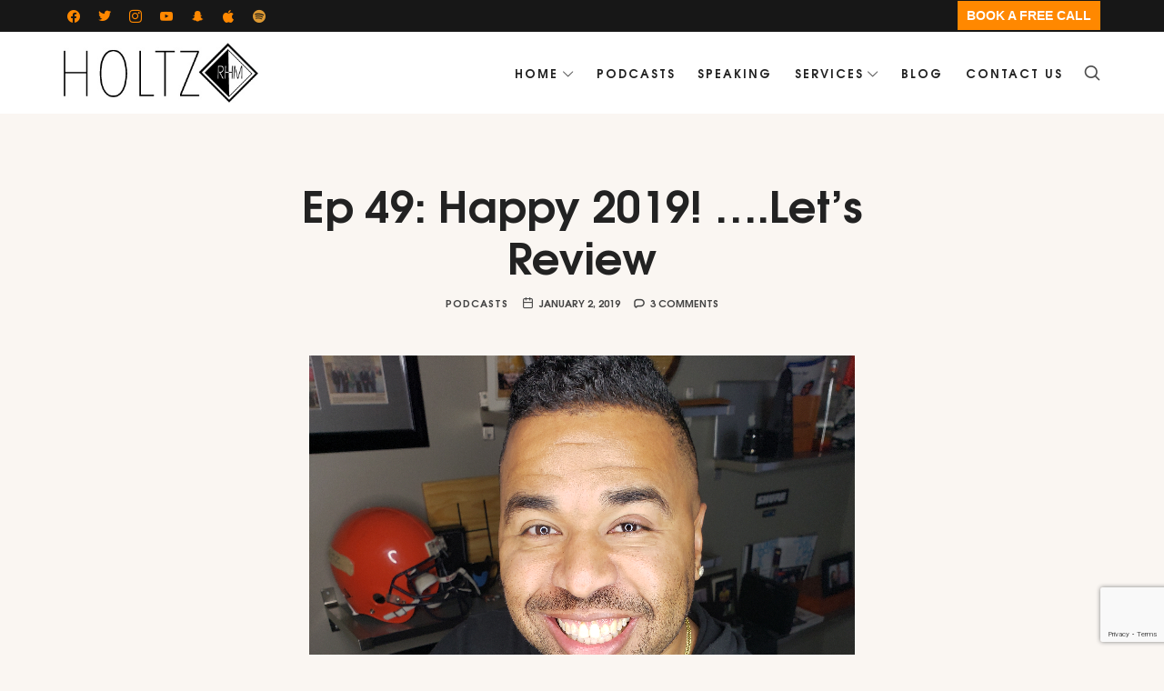

--- FILE ---
content_type: text/html; charset=UTF-8
request_url: https://ryanholtz.ca/podcasts/ep-49-happy-2019-lets-review/
body_size: 120964
content:
<!doctype html>
<html dir="ltr" lang="en-US" xmlns:addthis="http://www.addthis.com/help/api-spec" 
	prefix="og: https://ogp.me/ns# fb: http://ogp.me/ns/fb#"  class="no-featured-area is-header-small is-body-full-width is-single-post-title-default is-post-title-align-center is-post-media-fixed is-blog-text-align-left is-meta-with-icons is-header-light is-header-full-width is-header-parallax-no is-menu-sticky is-menu-fixed-width is-menu-align-right is-menu-light is-submenu-light is-submenu-align-left is-menu-uppercase is-featured-area-fixed is-slider-buttons-center-margin is-slider-buttons-rounded is-slider-buttons-dark is-slider-title-default is-slider-parallax is-slider-title-none-uppercase is-slider-more-link-show is-slider-more-link-button-style is-slider-text-align-center is-slider-v-align-center is-slider-h-align-center is-link-box-title-default is-link-box-title-transform-none is-link-box-text-align-center is-link-box-v-align-center is-link-box-parallax is-intro-align-center is-intro-text-dark is-intro-parallax-no is-more-link-button-style is-about-author-minimal is-related-posts-parallax is-related-posts-overflow is-share-links-boxed is-tagcloud-minimal is-nav-single-rounded is-nav-single-no-animated is-comments-minimal is-comments-image-rounded is-comment-form-boxed is-comment-form-boxed-solid is-sidebar-right is-sidebar-sticky is-sidebar-align-left is-widget-title-align-left is-widget-bottomline is-trending-posts-default is-footer-subscribe-light is-footer-widgets-align-left is-footer-full-width is-meta-uppercase is-sub-menu-ani-flip-in-half is-menu-hover-badge is-menu-hover-badge-horizontal" data-title-ratio="0.5" data-link-box-title-ratio="0.5" data-generic-button-style="" data-header-bg-shape="">
<head>
	
	<!-- Global site tag (gtag.js) - Google Analytics -->
<script async src="https://www.googletagmanager.com/gtag/js?id=G-GTGDYX2GLW"></script>
<script>
window.dataLayer = window.dataLayer || [];
function gtag(){dataLayer.push(arguments);}
gtag('js', new Date());

gtag('config', 'G-GTGDYX2GLW');
</script>
	
	<script async src="https://pagead2.googlesyndication.com/pagead/js/adsbygoogle.js?client=ca-pub-4829325326395802"
     crossorigin="anonymous"></script>
	
	<meta charset="UTF-8">
					<meta name="viewport" content="width=device-width, initial-scale=1">
				<link rel="profile" href="https://gmpg.org/xfn/11">
	<title>Ep 49: Happy 2019! ….Let’s Review - Real Estate Investor &amp; Entrepreneur with an Award-Winning Media Platform</title>

		<!-- All in One SEO 4.1.9.4 -->
		<meta name="description" content="Thank YOU." />
		<meta name="robots" content="max-image-preview:large" />
		<link rel="canonical" href="https://ryanholtz.ca/podcasts/ep-49-happy-2019-lets-review/" />
		<meta property="og:locale" content="en_US" />
		<meta property="og:site_name" content="Real Estate Investor &amp; Entrepreneur with an Award-Winning Media Platform - Real Estate Investor &amp; Entrepreneur with an Award-Winning Media Platform" />
		<meta property="og:type" content="article" />
		<meta property="og:title" content="Ep 49: Happy 2019! ….Let’s Review - Real Estate Investor &amp; Entrepreneur with an Award-Winning Media Platform" />
		<meta property="og:description" content="Thank YOU." />
		<meta property="og:url" content="https://ryanholtz.ca/podcasts/ep-49-happy-2019-lets-review/" />
		<meta property="article:published_time" content="2019-01-03T05:46:42+00:00" />
		<meta property="article:modified_time" content="2019-01-03T05:46:42+00:00" />
		<meta name="twitter:card" content="summary" />
		<meta name="twitter:title" content="Ep 49: Happy 2019! ….Let’s Review - Real Estate Investor &amp; Entrepreneur with an Award-Winning Media Platform" />
		<meta name="twitter:description" content="Thank YOU." />
		<script type="application/ld+json" class="aioseo-schema">
			{"@context":"https:\/\/schema.org","@graph":[{"@type":"WebSite","@id":"https:\/\/ryanholtz.ca\/#website","url":"https:\/\/ryanholtz.ca\/","name":"Real Estate Investor & Entrepreneur with an Award-Winning Media Platform","description":"Real Estate Investor & Entrepreneur with an Award-Winning Media Platform","inLanguage":"en-US","publisher":{"@id":"https:\/\/ryanholtz.ca\/#organization"}},{"@type":"Organization","@id":"https:\/\/ryanholtz.ca\/#organization","name":"Ryan Holtz Marketing & Podcast: Branding, Podcaster, Coach","url":"https:\/\/ryanholtz.ca\/"},{"@type":"BreadcrumbList","@id":"https:\/\/ryanholtz.ca\/podcasts\/ep-49-happy-2019-lets-review\/#breadcrumblist","itemListElement":[{"@type":"ListItem","@id":"https:\/\/ryanholtz.ca\/#listItem","position":1,"item":{"@type":"WebPage","@id":"https:\/\/ryanholtz.ca\/","name":"Home","description":"Real Estate. Media. Leverage. I help investors, partners, and capital allocators identify high-quality real estate opportunities\u2014backed by disciplined strategy, sharp storytelling, and a media platform that creates unfair deal flow. I\u2019m an award-winning entrepreneur, brand builder, and host of a widely watched business, political & culture podcast. Today, my primary focus is real estate investing,","url":"https:\/\/ryanholtz.ca\/"},"nextItem":"https:\/\/ryanholtz.ca\/podcasts\/#listItem"},{"@type":"ListItem","@id":"https:\/\/ryanholtz.ca\/podcasts\/#listItem","position":2,"item":{"@type":"WebPage","@id":"https:\/\/ryanholtz.ca\/podcasts\/","name":"Podcasts","description":"Thank YOU.","url":"https:\/\/ryanholtz.ca\/podcasts\/"},"nextItem":"https:\/\/ryanholtz.ca\/podcasts\/ep-49-happy-2019-lets-review\/#listItem","previousItem":"https:\/\/ryanholtz.ca\/#listItem"},{"@type":"ListItem","@id":"https:\/\/ryanholtz.ca\/podcasts\/ep-49-happy-2019-lets-review\/#listItem","position":3,"item":{"@type":"WebPage","@id":"https:\/\/ryanholtz.ca\/podcasts\/ep-49-happy-2019-lets-review\/","name":"Ep 49: Happy 2019! ....Let's Review","description":"Thank YOU.","url":"https:\/\/ryanholtz.ca\/podcasts\/ep-49-happy-2019-lets-review\/"},"previousItem":"https:\/\/ryanholtz.ca\/podcasts\/#listItem"}]},{"@type":"Person","@id":"https:\/\/ryanholtz.ca\/author\/admin\/#author","url":"https:\/\/ryanholtz.ca\/author\/admin\/","name":"Ryan Holtz","image":{"@type":"ImageObject","@id":"https:\/\/ryanholtz.ca\/podcasts\/ep-49-happy-2019-lets-review\/#authorImage","url":"https:\/\/secure.gravatar.com\/avatar\/3392baef072a64415e535d4c9bcea6237e6ea309e492b2d0ba97eb729051c089?s=96&d=mm&r=g","width":96,"height":96,"caption":"Ryan Holtz"}},{"@type":"WebPage","@id":"https:\/\/ryanholtz.ca\/podcasts\/ep-49-happy-2019-lets-review\/#webpage","url":"https:\/\/ryanholtz.ca\/podcasts\/ep-49-happy-2019-lets-review\/","name":"Ep 49: Happy 2019! \u2026.Let\u2019s Review - Real Estate Investor & Entrepreneur with an Award-Winning Media Platform","description":"Thank YOU.","inLanguage":"en-US","isPartOf":{"@id":"https:\/\/ryanholtz.ca\/#website"},"breadcrumb":{"@id":"https:\/\/ryanholtz.ca\/podcasts\/ep-49-happy-2019-lets-review\/#breadcrumblist"},"author":"https:\/\/ryanholtz.ca\/author\/admin\/#author","creator":"https:\/\/ryanholtz.ca\/author\/admin\/#author","image":{"@type":"ImageObject","@id":"https:\/\/ryanholtz.ca\/#mainImage","url":"https:\/\/ryanholtz.ca\/wp-content\/uploads\/2019\/01\/IMG_20190102_143933_e.png","width":600,"height":800},"primaryImageOfPage":{"@id":"https:\/\/ryanholtz.ca\/podcasts\/ep-49-happy-2019-lets-review\/#mainImage"},"datePublished":"2019-01-02T22:46:42-07:00","dateModified":"2019-01-02T22:46:42-07:00"},{"@type":"BlogPosting","@id":"https:\/\/ryanholtz.ca\/podcasts\/ep-49-happy-2019-lets-review\/#blogposting","name":"Ep 49: Happy 2019! \u2026.Let\u2019s Review - Real Estate Investor & Entrepreneur with an Award-Winning Media Platform","description":"Thank YOU.","inLanguage":"en-US","headline":"Ep 49: Happy 2019! ....Let's Review","author":{"@id":"https:\/\/ryanholtz.ca\/author\/admin\/#author"},"publisher":{"@id":"https:\/\/ryanholtz.ca\/#organization"},"datePublished":"2019-01-02T22:46:42-07:00","dateModified":"2019-01-02T22:46:42-07:00","commentCount":3,"articleSection":"Podcasts, 2019, auto marketing, Business, dj, happy new year, Marketing, resolutions, ryan holtz, self development, Social Media","mainEntityOfPage":{"@id":"https:\/\/ryanholtz.ca\/podcasts\/ep-49-happy-2019-lets-review\/#webpage"},"isPartOf":{"@id":"https:\/\/ryanholtz.ca\/podcasts\/ep-49-happy-2019-lets-review\/#webpage"},"image":{"@type":"ImageObject","@id":"https:\/\/ryanholtz.ca\/#articleImage","url":"https:\/\/ryanholtz.ca\/wp-content\/uploads\/2019\/01\/IMG_20190102_143933_e.png","width":600,"height":800}}]}
		</script>
		<!-- All in One SEO -->

<link rel='dns-prefetch' href='//www.googletagmanager.com' />
<link rel='dns-prefetch' href='//www.google.com' />
<link rel='dns-prefetch' href='//fonts.googleapis.com' />
<link rel='dns-prefetch' href='//pagead2.googlesyndication.com' />
<link rel="alternate" title="oEmbed (JSON)" type="application/json+oembed" href="https://ryanholtz.ca/wp-json/oembed/1.0/embed?url=https%3A%2F%2Fryanholtz.ca%2Fpodcasts%2Fep-49-happy-2019-lets-review%2F" />
<link rel="alternate" title="oEmbed (XML)" type="text/xml+oembed" href="https://ryanholtz.ca/wp-json/oembed/1.0/embed?url=https%3A%2F%2Fryanholtz.ca%2Fpodcasts%2Fep-49-happy-2019-lets-review%2F&#038;format=xml" />
		<!-- This site uses the Google Analytics by ExactMetrics plugin v7.10.0 - Using Analytics tracking - https://www.exactmetrics.com/ -->
		<!-- Note: ExactMetrics is not currently configured on this site. The site owner needs to authenticate with Google Analytics in the ExactMetrics settings panel. -->
					<!-- No UA code set -->
				<!-- / Google Analytics by ExactMetrics -->
				<!-- This site uses the Google Analytics by MonsterInsights plugin v9.11.1 - Using Analytics tracking - https://www.monsterinsights.com/ -->
							<script src="//www.googletagmanager.com/gtag/js?id=G-5Z22824KGY"  data-cfasync="false" data-wpfc-render="false" type="text/javascript" async></script>
			<script data-cfasync="false" data-wpfc-render="false" type="text/javascript">
				var mi_version = '9.11.1';
				var mi_track_user = true;
				var mi_no_track_reason = '';
								var MonsterInsightsDefaultLocations = {"page_location":"https:\/\/ryanholtz.ca\/podcasts\/ep-49-happy-2019-lets-review\/?podcasts\/ep-49-happy-2019-lets-review\/"};
								if ( typeof MonsterInsightsPrivacyGuardFilter === 'function' ) {
					var MonsterInsightsLocations = (typeof MonsterInsightsExcludeQuery === 'object') ? MonsterInsightsPrivacyGuardFilter( MonsterInsightsExcludeQuery ) : MonsterInsightsPrivacyGuardFilter( MonsterInsightsDefaultLocations );
				} else {
					var MonsterInsightsLocations = (typeof MonsterInsightsExcludeQuery === 'object') ? MonsterInsightsExcludeQuery : MonsterInsightsDefaultLocations;
				}

								var disableStrs = [
										'ga-disable-G-5Z22824KGY',
									];

				/* Function to detect opted out users */
				function __gtagTrackerIsOptedOut() {
					for (var index = 0; index < disableStrs.length; index++) {
						if (document.cookie.indexOf(disableStrs[index] + '=true') > -1) {
							return true;
						}
					}

					return false;
				}

				/* Disable tracking if the opt-out cookie exists. */
				if (__gtagTrackerIsOptedOut()) {
					for (var index = 0; index < disableStrs.length; index++) {
						window[disableStrs[index]] = true;
					}
				}

				/* Opt-out function */
				function __gtagTrackerOptout() {
					for (var index = 0; index < disableStrs.length; index++) {
						document.cookie = disableStrs[index] + '=true; expires=Thu, 31 Dec 2099 23:59:59 UTC; path=/';
						window[disableStrs[index]] = true;
					}
				}

				if ('undefined' === typeof gaOptout) {
					function gaOptout() {
						__gtagTrackerOptout();
					}
				}
								window.dataLayer = window.dataLayer || [];

				window.MonsterInsightsDualTracker = {
					helpers: {},
					trackers: {},
				};
				if (mi_track_user) {
					function __gtagDataLayer() {
						dataLayer.push(arguments);
					}

					function __gtagTracker(type, name, parameters) {
						if (!parameters) {
							parameters = {};
						}

						if (parameters.send_to) {
							__gtagDataLayer.apply(null, arguments);
							return;
						}

						if (type === 'event') {
														parameters.send_to = monsterinsights_frontend.v4_id;
							var hookName = name;
							if (typeof parameters['event_category'] !== 'undefined') {
								hookName = parameters['event_category'] + ':' + name;
							}

							if (typeof MonsterInsightsDualTracker.trackers[hookName] !== 'undefined') {
								MonsterInsightsDualTracker.trackers[hookName](parameters);
							} else {
								__gtagDataLayer('event', name, parameters);
							}
							
						} else {
							__gtagDataLayer.apply(null, arguments);
						}
					}

					__gtagTracker('js', new Date());
					__gtagTracker('set', {
						'developer_id.dZGIzZG': true,
											});
					if ( MonsterInsightsLocations.page_location ) {
						__gtagTracker('set', MonsterInsightsLocations);
					}
										__gtagTracker('config', 'G-5Z22824KGY', {"forceSSL":"true"} );
										window.gtag = __gtagTracker;										(function () {
						/* https://developers.google.com/analytics/devguides/collection/analyticsjs/ */
						/* ga and __gaTracker compatibility shim. */
						var noopfn = function () {
							return null;
						};
						var newtracker = function () {
							return new Tracker();
						};
						var Tracker = function () {
							return null;
						};
						var p = Tracker.prototype;
						p.get = noopfn;
						p.set = noopfn;
						p.send = function () {
							var args = Array.prototype.slice.call(arguments);
							args.unshift('send');
							__gaTracker.apply(null, args);
						};
						var __gaTracker = function () {
							var len = arguments.length;
							if (len === 0) {
								return;
							}
							var f = arguments[len - 1];
							if (typeof f !== 'object' || f === null || typeof f.hitCallback !== 'function') {
								if ('send' === arguments[0]) {
									var hitConverted, hitObject = false, action;
									if ('event' === arguments[1]) {
										if ('undefined' !== typeof arguments[3]) {
											hitObject = {
												'eventAction': arguments[3],
												'eventCategory': arguments[2],
												'eventLabel': arguments[4],
												'value': arguments[5] ? arguments[5] : 1,
											}
										}
									}
									if ('pageview' === arguments[1]) {
										if ('undefined' !== typeof arguments[2]) {
											hitObject = {
												'eventAction': 'page_view',
												'page_path': arguments[2],
											}
										}
									}
									if (typeof arguments[2] === 'object') {
										hitObject = arguments[2];
									}
									if (typeof arguments[5] === 'object') {
										Object.assign(hitObject, arguments[5]);
									}
									if ('undefined' !== typeof arguments[1].hitType) {
										hitObject = arguments[1];
										if ('pageview' === hitObject.hitType) {
											hitObject.eventAction = 'page_view';
										}
									}
									if (hitObject) {
										action = 'timing' === arguments[1].hitType ? 'timing_complete' : hitObject.eventAction;
										hitConverted = mapArgs(hitObject);
										__gtagTracker('event', action, hitConverted);
									}
								}
								return;
							}

							function mapArgs(args) {
								var arg, hit = {};
								var gaMap = {
									'eventCategory': 'event_category',
									'eventAction': 'event_action',
									'eventLabel': 'event_label',
									'eventValue': 'event_value',
									'nonInteraction': 'non_interaction',
									'timingCategory': 'event_category',
									'timingVar': 'name',
									'timingValue': 'value',
									'timingLabel': 'event_label',
									'page': 'page_path',
									'location': 'page_location',
									'title': 'page_title',
									'referrer' : 'page_referrer',
								};
								for (arg in args) {
																		if (!(!args.hasOwnProperty(arg) || !gaMap.hasOwnProperty(arg))) {
										hit[gaMap[arg]] = args[arg];
									} else {
										hit[arg] = args[arg];
									}
								}
								return hit;
							}

							try {
								f.hitCallback();
							} catch (ex) {
							}
						};
						__gaTracker.create = newtracker;
						__gaTracker.getByName = newtracker;
						__gaTracker.getAll = function () {
							return [];
						};
						__gaTracker.remove = noopfn;
						__gaTracker.loaded = true;
						window['__gaTracker'] = __gaTracker;
					})();
									} else {
										console.log("");
					(function () {
						function __gtagTracker() {
							return null;
						}

						window['__gtagTracker'] = __gtagTracker;
						window['gtag'] = __gtagTracker;
					})();
									}
			</script>
							<!-- / Google Analytics by MonsterInsights -->
		<style id='wp-img-auto-sizes-contain-inline-css' type='text/css'>
img:is([sizes=auto i],[sizes^="auto," i]){contain-intrinsic-size:3000px 1500px}
/*# sourceURL=wp-img-auto-sizes-contain-inline-css */
</style>
<link rel='stylesheet' id='sbi_styles-css' href='https://ryanholtz.ca/wp-content/plugins/instagram-feed/css/sbi-styles.min.css?ver=6.0.4' type='text/css' media='all' />
<style id='wp-emoji-styles-inline-css' type='text/css'>

	img.wp-smiley, img.emoji {
		display: inline !important;
		border: none !important;
		box-shadow: none !important;
		height: 1em !important;
		width: 1em !important;
		margin: 0 0.07em !important;
		vertical-align: -0.1em !important;
		background: none !important;
		padding: 0 !important;
	}
/*# sourceURL=wp-emoji-styles-inline-css */
</style>
<link rel='stylesheet' id='wp-block-library-css' href='https://ryanholtz.ca/wp-includes/css/dist/block-library/style.min.css?ver=6.9' type='text/css' media='all' />
<style id='global-styles-inline-css' type='text/css'>
:root{--wp--preset--aspect-ratio--square: 1;--wp--preset--aspect-ratio--4-3: 4/3;--wp--preset--aspect-ratio--3-4: 3/4;--wp--preset--aspect-ratio--3-2: 3/2;--wp--preset--aspect-ratio--2-3: 2/3;--wp--preset--aspect-ratio--16-9: 16/9;--wp--preset--aspect-ratio--9-16: 9/16;--wp--preset--color--black: #000000;--wp--preset--color--cyan-bluish-gray: #abb8c3;--wp--preset--color--white: #ffffff;--wp--preset--color--pale-pink: #f78da7;--wp--preset--color--vivid-red: #cf2e2e;--wp--preset--color--luminous-vivid-orange: #ff6900;--wp--preset--color--luminous-vivid-amber: #fcb900;--wp--preset--color--light-green-cyan: #7bdcb5;--wp--preset--color--vivid-green-cyan: #00d084;--wp--preset--color--pale-cyan-blue: #8ed1fc;--wp--preset--color--vivid-cyan-blue: #0693e3;--wp--preset--color--vivid-purple: #9b51e0;--wp--preset--gradient--vivid-cyan-blue-to-vivid-purple: linear-gradient(135deg,rgb(6,147,227) 0%,rgb(155,81,224) 100%);--wp--preset--gradient--light-green-cyan-to-vivid-green-cyan: linear-gradient(135deg,rgb(122,220,180) 0%,rgb(0,208,130) 100%);--wp--preset--gradient--luminous-vivid-amber-to-luminous-vivid-orange: linear-gradient(135deg,rgb(252,185,0) 0%,rgb(255,105,0) 100%);--wp--preset--gradient--luminous-vivid-orange-to-vivid-red: linear-gradient(135deg,rgb(255,105,0) 0%,rgb(207,46,46) 100%);--wp--preset--gradient--very-light-gray-to-cyan-bluish-gray: linear-gradient(135deg,rgb(238,238,238) 0%,rgb(169,184,195) 100%);--wp--preset--gradient--cool-to-warm-spectrum: linear-gradient(135deg,rgb(74,234,220) 0%,rgb(151,120,209) 20%,rgb(207,42,186) 40%,rgb(238,44,130) 60%,rgb(251,105,98) 80%,rgb(254,248,76) 100%);--wp--preset--gradient--blush-light-purple: linear-gradient(135deg,rgb(255,206,236) 0%,rgb(152,150,240) 100%);--wp--preset--gradient--blush-bordeaux: linear-gradient(135deg,rgb(254,205,165) 0%,rgb(254,45,45) 50%,rgb(107,0,62) 100%);--wp--preset--gradient--luminous-dusk: linear-gradient(135deg,rgb(255,203,112) 0%,rgb(199,81,192) 50%,rgb(65,88,208) 100%);--wp--preset--gradient--pale-ocean: linear-gradient(135deg,rgb(255,245,203) 0%,rgb(182,227,212) 50%,rgb(51,167,181) 100%);--wp--preset--gradient--electric-grass: linear-gradient(135deg,rgb(202,248,128) 0%,rgb(113,206,126) 100%);--wp--preset--gradient--midnight: linear-gradient(135deg,rgb(2,3,129) 0%,rgb(40,116,252) 100%);--wp--preset--font-size--small: 13px;--wp--preset--font-size--medium: 20px;--wp--preset--font-size--large: 36px;--wp--preset--font-size--x-large: 42px;--wp--preset--spacing--20: 0.44rem;--wp--preset--spacing--30: 0.67rem;--wp--preset--spacing--40: 1rem;--wp--preset--spacing--50: 1.5rem;--wp--preset--spacing--60: 2.25rem;--wp--preset--spacing--70: 3.38rem;--wp--preset--spacing--80: 5.06rem;--wp--preset--shadow--natural: 6px 6px 9px rgba(0, 0, 0, 0.2);--wp--preset--shadow--deep: 12px 12px 50px rgba(0, 0, 0, 0.4);--wp--preset--shadow--sharp: 6px 6px 0px rgba(0, 0, 0, 0.2);--wp--preset--shadow--outlined: 6px 6px 0px -3px rgb(255, 255, 255), 6px 6px rgb(0, 0, 0);--wp--preset--shadow--crisp: 6px 6px 0px rgb(0, 0, 0);}:where(.is-layout-flex){gap: 0.5em;}:where(.is-layout-grid){gap: 0.5em;}body .is-layout-flex{display: flex;}.is-layout-flex{flex-wrap: wrap;align-items: center;}.is-layout-flex > :is(*, div){margin: 0;}body .is-layout-grid{display: grid;}.is-layout-grid > :is(*, div){margin: 0;}:where(.wp-block-columns.is-layout-flex){gap: 2em;}:where(.wp-block-columns.is-layout-grid){gap: 2em;}:where(.wp-block-post-template.is-layout-flex){gap: 1.25em;}:where(.wp-block-post-template.is-layout-grid){gap: 1.25em;}.has-black-color{color: var(--wp--preset--color--black) !important;}.has-cyan-bluish-gray-color{color: var(--wp--preset--color--cyan-bluish-gray) !important;}.has-white-color{color: var(--wp--preset--color--white) !important;}.has-pale-pink-color{color: var(--wp--preset--color--pale-pink) !important;}.has-vivid-red-color{color: var(--wp--preset--color--vivid-red) !important;}.has-luminous-vivid-orange-color{color: var(--wp--preset--color--luminous-vivid-orange) !important;}.has-luminous-vivid-amber-color{color: var(--wp--preset--color--luminous-vivid-amber) !important;}.has-light-green-cyan-color{color: var(--wp--preset--color--light-green-cyan) !important;}.has-vivid-green-cyan-color{color: var(--wp--preset--color--vivid-green-cyan) !important;}.has-pale-cyan-blue-color{color: var(--wp--preset--color--pale-cyan-blue) !important;}.has-vivid-cyan-blue-color{color: var(--wp--preset--color--vivid-cyan-blue) !important;}.has-vivid-purple-color{color: var(--wp--preset--color--vivid-purple) !important;}.has-black-background-color{background-color: var(--wp--preset--color--black) !important;}.has-cyan-bluish-gray-background-color{background-color: var(--wp--preset--color--cyan-bluish-gray) !important;}.has-white-background-color{background-color: var(--wp--preset--color--white) !important;}.has-pale-pink-background-color{background-color: var(--wp--preset--color--pale-pink) !important;}.has-vivid-red-background-color{background-color: var(--wp--preset--color--vivid-red) !important;}.has-luminous-vivid-orange-background-color{background-color: var(--wp--preset--color--luminous-vivid-orange) !important;}.has-luminous-vivid-amber-background-color{background-color: var(--wp--preset--color--luminous-vivid-amber) !important;}.has-light-green-cyan-background-color{background-color: var(--wp--preset--color--light-green-cyan) !important;}.has-vivid-green-cyan-background-color{background-color: var(--wp--preset--color--vivid-green-cyan) !important;}.has-pale-cyan-blue-background-color{background-color: var(--wp--preset--color--pale-cyan-blue) !important;}.has-vivid-cyan-blue-background-color{background-color: var(--wp--preset--color--vivid-cyan-blue) !important;}.has-vivid-purple-background-color{background-color: var(--wp--preset--color--vivid-purple) !important;}.has-black-border-color{border-color: var(--wp--preset--color--black) !important;}.has-cyan-bluish-gray-border-color{border-color: var(--wp--preset--color--cyan-bluish-gray) !important;}.has-white-border-color{border-color: var(--wp--preset--color--white) !important;}.has-pale-pink-border-color{border-color: var(--wp--preset--color--pale-pink) !important;}.has-vivid-red-border-color{border-color: var(--wp--preset--color--vivid-red) !important;}.has-luminous-vivid-orange-border-color{border-color: var(--wp--preset--color--luminous-vivid-orange) !important;}.has-luminous-vivid-amber-border-color{border-color: var(--wp--preset--color--luminous-vivid-amber) !important;}.has-light-green-cyan-border-color{border-color: var(--wp--preset--color--light-green-cyan) !important;}.has-vivid-green-cyan-border-color{border-color: var(--wp--preset--color--vivid-green-cyan) !important;}.has-pale-cyan-blue-border-color{border-color: var(--wp--preset--color--pale-cyan-blue) !important;}.has-vivid-cyan-blue-border-color{border-color: var(--wp--preset--color--vivid-cyan-blue) !important;}.has-vivid-purple-border-color{border-color: var(--wp--preset--color--vivid-purple) !important;}.has-vivid-cyan-blue-to-vivid-purple-gradient-background{background: var(--wp--preset--gradient--vivid-cyan-blue-to-vivid-purple) !important;}.has-light-green-cyan-to-vivid-green-cyan-gradient-background{background: var(--wp--preset--gradient--light-green-cyan-to-vivid-green-cyan) !important;}.has-luminous-vivid-amber-to-luminous-vivid-orange-gradient-background{background: var(--wp--preset--gradient--luminous-vivid-amber-to-luminous-vivid-orange) !important;}.has-luminous-vivid-orange-to-vivid-red-gradient-background{background: var(--wp--preset--gradient--luminous-vivid-orange-to-vivid-red) !important;}.has-very-light-gray-to-cyan-bluish-gray-gradient-background{background: var(--wp--preset--gradient--very-light-gray-to-cyan-bluish-gray) !important;}.has-cool-to-warm-spectrum-gradient-background{background: var(--wp--preset--gradient--cool-to-warm-spectrum) !important;}.has-blush-light-purple-gradient-background{background: var(--wp--preset--gradient--blush-light-purple) !important;}.has-blush-bordeaux-gradient-background{background: var(--wp--preset--gradient--blush-bordeaux) !important;}.has-luminous-dusk-gradient-background{background: var(--wp--preset--gradient--luminous-dusk) !important;}.has-pale-ocean-gradient-background{background: var(--wp--preset--gradient--pale-ocean) !important;}.has-electric-grass-gradient-background{background: var(--wp--preset--gradient--electric-grass) !important;}.has-midnight-gradient-background{background: var(--wp--preset--gradient--midnight) !important;}.has-small-font-size{font-size: var(--wp--preset--font-size--small) !important;}.has-medium-font-size{font-size: var(--wp--preset--font-size--medium) !important;}.has-large-font-size{font-size: var(--wp--preset--font-size--large) !important;}.has-x-large-font-size{font-size: var(--wp--preset--font-size--x-large) !important;}
/*# sourceURL=global-styles-inline-css */
</style>

<style id='classic-theme-styles-inline-css' type='text/css'>
/*! This file is auto-generated */
.wp-block-button__link{color:#fff;background-color:#32373c;border-radius:9999px;box-shadow:none;text-decoration:none;padding:calc(.667em + 2px) calc(1.333em + 2px);font-size:1.125em}.wp-block-file__button{background:#32373c;color:#fff;text-decoration:none}
/*# sourceURL=/wp-includes/css/classic-themes.min.css */
</style>
<link rel='stylesheet' id='contact-form-7-css' href='https://ryanholtz.ca/wp-content/plugins/contact-form-7/includes/css/styles.css?ver=5.5.6' type='text/css' media='all' />
<link rel='stylesheet' id='episody-font-texgyreadventor-css' href='https://ryanholtz.ca/wp-content/themes/episody/css/fonts/texgyreadventor/stylesheet.css?ver=6.9' type='text/css' media='all' />
<link rel='stylesheet' id='episody-font-now-css' href='https://ryanholtz.ca/wp-content/themes/episody/css/fonts/now/stylesheet.css?ver=6.9' type='text/css' media='all' />
<link rel='stylesheet' id='episody-fonts-css' href='//fonts.googleapis.com/css?family=Glass+Antiqua%3A400%2C400i%2C700%2C700i%7CJost%3A400%2C400i%2C700%2C700i%7CSen%3A400%2C400i%2C700%2C700i&#038;ver=6.9' type='text/css' media='all' />
<link rel='stylesheet' id='normalize-css' href='https://ryanholtz.ca/wp-content/themes/episody/css/normalize.css?ver=6.9' type='text/css' media='all' />
<link rel='stylesheet' id='bootstrap-css' href='https://ryanholtz.ca/wp-content/themes/episody/css/bootstrap.css?ver=6.9' type='text/css' media='all' />
<link rel='stylesheet' id='fluidbox-css' href='https://ryanholtz.ca/wp-content/themes/episody/js/fluidbox/fluidbox.css?ver=6.9' type='text/css' media='all' />
<link rel='stylesheet' id='fontello-css' href='https://ryanholtz.ca/wp-content/themes/episody/css/fonts/fontello/css/fontello.css?ver=6.9' type='text/css' media='all' />
<link rel='stylesheet' id='magnific-popup-css' href='https://ryanholtz.ca/wp-content/themes/episody/js/jquery.magnific-popup/magnific-popup.css?ver=6.9' type='text/css' media='all' />
<link rel='stylesheet' id='owl-carousel-css' href='https://ryanholtz.ca/wp-content/themes/episody/js/owl-carousel/owl.carousel.css?ver=6.9' type='text/css' media='all' />
<link rel='stylesheet' id='episody-main-css' href='https://ryanholtz.ca/wp-content/themes/episody/css/main.css?ver=6.9' type='text/css' media='all' />
<link rel='stylesheet' id='episody-768-css' href='https://ryanholtz.ca/wp-content/themes/episody/css/768.css?ver=6.9' type='text/css' media='all' />
<link rel='stylesheet' id='episody-992-css' href='https://ryanholtz.ca/wp-content/themes/episody/css/992.css?ver=6.9' type='text/css' media='all' />
<link rel='stylesheet' id='episody-style-css' href='https://ryanholtz.ca/wp-content/themes/episody/style.css?ver=6.9' type='text/css' media='all' />
<style id='episody-style-inline-css' type='text/css'>
.site-title { font-family: 'Glass Antiqua'; }

.nav-menu, .entry-meta, .owl-nav, label, .page-links, .navigation, .entry-title i, .site-info, .filters { font-family: 'TeXGyreAdventor', sans-serif; }

.widget-title { font-family: 'TeXGyreAdventor', sans-serif; }

h1, .entry-title, .footer-subscribe h3, .widget_categories ul li, .widget_recent_entries ul li a, .widget_pages ul li, .widget_nav_menu ul li, .widget_archive ul li, .widget_most_recommended_posts ul li a, .widget_calendar table caption, .tptn_title, .nav-single a, .widget_recent_comments ul li, .widget_product_categories ul li, .widget_meta ul li, .widget_rss ul a.rsswidget { font-family: 'TeXGyreAdventor', sans-serif; }

h2, h3, h4, h5, h6, blockquote, .tab-titles { font-family: 'Jost'; }

.slider-box .entry-title { font-family: 'Now', sans-serif; }

body { font-family: 'Sen'; }

.link-box .entry-title { font-family: 'Now', sans-serif; }

.button, button, html .elementor-button, html .ekit-wid-con .elementskit-btn, html .ekit-wid-con .ekit_creative_button, .more-link { font-family: 'Jost'; }

@media screen and (min-width: 992px) { html { font-size: 16px; } }

@media screen and (min-width: 992px) { .nav-menu > ul { font-size: 13px; } }

@media screen and (min-width: 992px) { .blog-stream .entry-content { font-size: 16px; } }

@media screen and (min-width: 992px) { .blog-stream.blog-small .entry-content { font-size: 14px; } }

.widget-title { font-size: 13px; }

@media screen and (min-width: 992px) { .nav-menu ul ul { font-size: 11px; } }

.top-bar { font-size: 14px; }

.site-title { font-weight: 400; }

h1, .entry-title, .footer-subscribe h3 { font-weight: 700; }

.slider-box .entry-title { font-weight: 700; }

.widget-title { font-weight: 700; }

@media screen and (min-width: 992px) { .nav-menu > ul { font-weight: 700; } }

@media screen and (min-width: 992px) { .nav-menu ul ul { font-weight: 700; } }

.link-box .entry-title { font-weight: 700; }

.top-bar { font-weight: 700; }

.entry-meta { font-weight: 700; }

@media screen and (min-width: 992px) { .nav-menu > ul { letter-spacing: 2px; } }

@media screen and (min-width: 992px) { .nav-menu ul ul { letter-spacing: 1px; } }

.widget-title { letter-spacing: 3px; }

@media screen and (min-width: 992px) { .site-title img { max-height: 66px; } }

@media screen and (max-width: 991px) { .site-title img { max-height: 32px; } }

.layout-medium, .is-header-row .header-wrap-inner, .is-header-small .header-wrap-inner, .is-menu-bar.is-menu-fixed-bg .menu-wrap, .is-header-fixed-width .header-wrap, .is-header-fixed-width.is-menu-bar .site-navigation, .is-header-float-box:not(.is-header-float-box-menu) .site-header:not(.clone) .header-wrap, .is-header-float-box.is-menu-bar .site-header:not(.clone) .site-navigation:not(.clone), .is-body-boxed .site, .is-body-boxed .header-wrap, .is-body-boxed.is-menu-bar .site-navigation, .is-body-boxed:not(.is-menu-bar) .site-header, .is-middle-boxed .site-main, .intro-content, .is-footer-boxed .site-footer, .is-content-boxed .site-main .layout-fixed, .top-bar .top-bar-wrap, .is-top-bar-fixed .top-bar, .is-top-bar-fixed-bg .top-bar, .is-menu-bottom.is-menu-bottom-overflow .site-header:not(.clone) .site-navigation:not(.clone) .menu-wrap, .site-branding-wrap, .is-header-border-fixed .header-wrap:after, .is-header-border-fixed .menu-wrap:after, html .tutor-container, html .lp-content-area, html .learn-press-breadcrumb { max-width: 1140px; margin-left: auto; margin-right: auto; }

a { color: #d84156; }

a:hover { color: #c60035; }

.site-header .header-wrap { background-color: #ffffff; }

html:not(.is-menu-bottom) .site-header .header-bg-shape { color: #ffffff; }

@media screen and (min-width: 992px) { .nav-menu > ul > li.current-menu-item > a { color: #ffffff !important; } }

@media screen and (min-width: 992px) { .nav-menu li.current-menu-item > a .link-text:before { background-color: #3fc08d !important; border-color: #3fc08d !important; } }

@media screen and (min-width: 992px) { html.loaded .nav-menu ul li a .link-text:before, .nav-menu li.has-submenu:hover > a .link-text:before { background-color: #ffe899; border-color: #ffe899; } }

body { background: #faf6f2; }

.site-footer { background: #020202; }

.site .footer-subscribe { background: #ffffff; }

.site-footer .site-info { background-color: #000000; }

.site-footer .site-info { color: #e2e2e2; }

.footer-widgets { color: #ffffff; }

.top-bar, .top-bar select option { background-color: #171717; }

.header-wrap:after { color: #222222; }

.is-menu-bar .menu-wrap:after { color: #222222; }
/*# sourceURL=episody-style-inline-css */
</style>
<link rel='stylesheet' id='elementor-icons-ekiticons-css' href='https://ryanholtz.ca/wp-content/plugins/elementskit-lite/modules/elementskit-icon-pack/assets/css/ekiticons.css?ver=2.5.5' type='text/css' media='all' />
<link rel='stylesheet' id='wpzoom-social-icons-socicon-css' href='https://ryanholtz.ca/wp-content/plugins/social-icons-widget-by-wpzoom/assets/css/wpzoom-socicon.css?ver=1716513409' type='text/css' media='all' />
<link rel='stylesheet' id='wpzoom-social-icons-genericons-css' href='https://ryanholtz.ca/wp-content/plugins/social-icons-widget-by-wpzoom/assets/css/genericons.css?ver=1716513409' type='text/css' media='all' />
<link rel='stylesheet' id='wpzoom-social-icons-academicons-css' href='https://ryanholtz.ca/wp-content/plugins/social-icons-widget-by-wpzoom/assets/css/academicons.min.css?ver=1716513409' type='text/css' media='all' />
<link rel='stylesheet' id='wpzoom-social-icons-font-awesome-3-css' href='https://ryanholtz.ca/wp-content/plugins/social-icons-widget-by-wpzoom/assets/css/font-awesome-3.min.css?ver=1716513409' type='text/css' media='all' />
<link rel='stylesheet' id='dashicons-css' href='https://ryanholtz.ca/wp-includes/css/dashicons.min.css?ver=6.9' type='text/css' media='all' />
<link rel='stylesheet' id='wpzoom-social-icons-styles-css' href='https://ryanholtz.ca/wp-content/plugins/social-icons-widget-by-wpzoom/assets/css/wpzoom-social-icons-styles.css?ver=1716513409' type='text/css' media='all' />
<link rel='stylesheet' id='popup-maker-site-css' href='https://ryanholtz.ca/wp-content/plugins/popup-maker/assets/css/pum-site.min.css?ver=1.16.4' type='text/css' media='all' />
<style id='popup-maker-site-inline-css' type='text/css'>
/* Popup Google Fonts */
@import url('//fonts.googleapis.com/css?family=Acme');

/* Popup Theme 1659: Hello Box */
.pum-theme-1659, .pum-theme-hello-box { background-color: rgba( 0, 0, 0, 0.75 ) } 
.pum-theme-1659 .pum-container, .pum-theme-hello-box .pum-container { padding: 30px; border-radius: 24px; border: 10px none #000000; box-shadow: 0px 0px 40px 0px rgba( 2, 2, 2, 0.32 ); background-color: rgba( 255, 255, 255, 1.00 ) } 
.pum-theme-1659 .pum-title, .pum-theme-hello-box .pum-title { color: #000000; text-align: left; text-shadow: 0px 0px 0px rgba( 2, 2, 2, 0.23 ); font-family: inherit; font-weight: 900; font-size: 40px; line-height: 48px } 
.pum-theme-1659 .pum-content, .pum-theme-hello-box .pum-content { color: #000000; font-family: inherit; font-weight: 100 } 
.pum-theme-1659 .pum-content + .pum-close, .pum-theme-hello-box .pum-content + .pum-close { position: absolute; height: 30px; width: 30px; left: auto; right: -10px; bottom: auto; top: -10px; padding: 0px; color: #ffffff; font-family: inherit; font-weight: 100; font-size: 24px; line-height: 30px; border: 1px none #ffffff; border-radius: 15px; box-shadow: 0px 0px 0px 0px rgba( 2, 2, 2, 0.23 ); text-shadow: 0px 0px 0px rgba( 0, 0, 0, 0.23 ); background-color: rgba( 237, 112, 43, 1.00 ) } 

/* Popup Theme 2554: Floating Bar - Soft Blue */
.pum-theme-2554, .pum-theme-floating-bar { background-color: rgba( 255, 255, 255, 0.00 ) } 
.pum-theme-2554 .pum-container, .pum-theme-floating-bar .pum-container { padding: 8px; border-radius: 0px; border: 1px none #000000; box-shadow: 1px 1px 3px 0px rgba( 2, 2, 2, 0.23 ); background-color: rgba( 238, 246, 252, 1.00 ) } 
.pum-theme-2554 .pum-title, .pum-theme-floating-bar .pum-title { color: #505050; text-align: left; text-shadow: 0px 0px 0px rgba( 2, 2, 2, 0.23 ); font-family: inherit; font-weight: 400; font-size: 32px; line-height: 36px } 
.pum-theme-2554 .pum-content, .pum-theme-floating-bar .pum-content { color: #505050; font-family: inherit; font-weight: 400 } 
.pum-theme-2554 .pum-content + .pum-close, .pum-theme-floating-bar .pum-content + .pum-close { position: absolute; height: 18px; width: 18px; left: auto; right: 5px; bottom: auto; top: 50%; padding: 0px; color: #505050; font-family: Sans-Serif; font-weight: 700; font-size: 15px; line-height: 18px; border: 1px solid #505050; border-radius: 15px; box-shadow: 0px 0px 0px 0px rgba( 2, 2, 2, 0.00 ); text-shadow: 0px 0px 0px rgba( 0, 0, 0, 0.00 ); background-color: rgba( 255, 255, 255, 0.00 ); transform: translate(0, -50%) } 

/* Popup Theme 2555: Content Only - For use with page builders or block editor */
.pum-theme-2555, .pum-theme-content-only { background-color: rgba( 0, 0, 0, 0.70 ) } 
.pum-theme-2555 .pum-container, .pum-theme-content-only .pum-container { padding: 0px; border-radius: 0px; border: 1px none #000000; box-shadow: 0px 0px 0px 0px rgba( 2, 2, 2, 0.00 ) } 
.pum-theme-2555 .pum-title, .pum-theme-content-only .pum-title { color: #000000; text-align: left; text-shadow: 0px 0px 0px rgba( 2, 2, 2, 0.23 ); font-family: inherit; font-weight: 400; font-size: 32px; line-height: 36px } 
.pum-theme-2555 .pum-content, .pum-theme-content-only .pum-content { color: #8c8c8c; font-family: inherit; font-weight: 400 } 
.pum-theme-2555 .pum-content + .pum-close, .pum-theme-content-only .pum-content + .pum-close { position: absolute; height: 18px; width: 18px; left: auto; right: 7px; bottom: auto; top: 7px; padding: 0px; color: #000000; font-family: inherit; font-weight: 700; font-size: 20px; line-height: 20px; border: 1px none #ffffff; border-radius: 15px; box-shadow: 0px 0px 0px 0px rgba( 2, 2, 2, 0.00 ); text-shadow: 0px 0px 0px rgba( 0, 0, 0, 0.00 ); background-color: rgba( 255, 255, 255, 0.00 ) } 

/* Popup Theme 1661: Framed Border */
.pum-theme-1661, .pum-theme-framed-border { background-color: rgba( 255, 255, 255, 0.50 ) } 
.pum-theme-1661 .pum-container, .pum-theme-framed-border .pum-container { padding: 18px; border-radius: 0px; border: 20px outset #dd3333; box-shadow: 1px 1px 3px 0px rgba( 2, 2, 2, 0.97 ) inset; background-color: rgba( 255, 251, 239, 1.00 ) } 
.pum-theme-1661 .pum-title, .pum-theme-framed-border .pum-title { color: #000000; text-align: left; text-shadow: 0px 0px 0px rgba( 2, 2, 2, 0.23 ); font-family: inherit; font-size: 32px; line-height: 36px } 
.pum-theme-1661 .pum-content, .pum-theme-framed-border .pum-content { color: #2d2d2d; font-family: inherit } 
.pum-theme-1661 .pum-content + .pum-close, .pum-theme-framed-border .pum-content + .pum-close { position: absolute; height: 20px; width: 20px; left: auto; right: -20px; bottom: auto; top: -20px; padding: 0px; color: #ffffff; font-family: Acme; font-size: 20px; line-height: 20px; border: 1px none #ffffff; border-radius: 0px; box-shadow: 0px 0px 0px 0px rgba( 2, 2, 2, 0.23 ); text-shadow: 0px 0px 0px rgba( 0, 0, 0, 0.23 ); background-color: rgba( 0, 0, 0, 0.55 ) } 

/* Popup Theme 1657: Light Box */
.pum-theme-1657, .pum-theme-lightbox { background-color: rgba( 0, 0, 0, 0.60 ) } 
.pum-theme-1657 .pum-container, .pum-theme-lightbox .pum-container { padding: 18px; border-radius: 3px; border: 8px solid #000000; box-shadow: 0px 0px 30px 0px rgba( 2, 2, 2, 1.00 ); background-color: rgba( 255, 255, 255, 1.00 ) } 
.pum-theme-1657 .pum-title, .pum-theme-lightbox .pum-title { color: #000000; text-align: left; text-shadow: 0px 0px 0px rgba( 2, 2, 2, 0.23 ); font-family: inherit; font-size: 32px; line-height: 36px } 
.pum-theme-1657 .pum-content, .pum-theme-lightbox .pum-content { color: #000000; font-family: inherit } 
.pum-theme-1657 .pum-content + .pum-close, .pum-theme-lightbox .pum-content + .pum-close { position: absolute; height: 30px; width: 30px; left: auto; right: -24px; bottom: auto; top: -24px; padding: 0px; color: #ffffff; font-family: inherit; font-size: 24px; line-height: 26px; border: 2px solid #ffffff; border-radius: 30px; box-shadow: 0px 0px 15px 1px rgba( 2, 2, 2, 0.75 ); text-shadow: 0px 0px 0px rgba( 0, 0, 0, 0.23 ); background-color: rgba( 0, 0, 0, 1.00 ) } 

/* Popup Theme 1658: Enterprise Blue */
.pum-theme-1658, .pum-theme-enterprise-blue { background-color: rgba( 0, 0, 0, 0.70 ) } 
.pum-theme-1658 .pum-container, .pum-theme-enterprise-blue .pum-container { padding: 28px; border-radius: 5px; border: 1px none #000000; box-shadow: 0px 10px 25px 4px rgba( 2, 2, 2, 0.50 ); background-color: rgba( 255, 255, 255, 1.00 ) } 
.pum-theme-1658 .pum-title, .pum-theme-enterprise-blue .pum-title { color: #315b7c; text-align: left; text-shadow: 0px 0px 0px rgba( 2, 2, 2, 0.23 ); font-family: inherit; font-size: 34px; line-height: 36px } 
.pum-theme-1658 .pum-content, .pum-theme-enterprise-blue .pum-content { color: #2d2d2d; font-family: inherit } 
.pum-theme-1658 .pum-content + .pum-close, .pum-theme-enterprise-blue .pum-content + .pum-close { position: absolute; height: 28px; width: 28px; left: auto; right: 8px; bottom: auto; top: 8px; padding: 4px; color: #ffffff; font-family: inherit; font-size: 20px; line-height: 20px; border: 1px none #ffffff; border-radius: 42px; box-shadow: 0px 0px 0px 0px rgba( 2, 2, 2, 0.23 ); text-shadow: 0px 0px 0px rgba( 0, 0, 0, 0.23 ); background-color: rgba( 49, 91, 124, 1.00 ) } 

/* Popup Theme 1660: Cutting Edge */
.pum-theme-1660, .pum-theme-cutting-edge { background-color: rgba( 0, 0, 0, 0.50 ) } 
.pum-theme-1660 .pum-container, .pum-theme-cutting-edge .pum-container { padding: 18px; border-radius: 0px; border: 1px none #000000; box-shadow: 0px 10px 25px 0px rgba( 2, 2, 2, 0.50 ); background-color: rgba( 30, 115, 190, 1.00 ) } 
.pum-theme-1660 .pum-title, .pum-theme-cutting-edge .pum-title { color: #ffffff; text-align: left; text-shadow: 0px 0px 0px rgba( 2, 2, 2, 0.23 ); font-family: Sans-Serif; font-size: 26px; line-height: 28px } 
.pum-theme-1660 .pum-content, .pum-theme-cutting-edge .pum-content { color: #ffffff; font-family: inherit } 
.pum-theme-1660 .pum-content + .pum-close, .pum-theme-cutting-edge .pum-content + .pum-close { position: absolute; height: 24px; width: 24px; left: auto; right: 0px; bottom: auto; top: 0px; padding: 0px; color: #1e73be; font-family: inherit; font-size: 32px; line-height: 24px; border: 1px none #ffffff; border-radius: 0px; box-shadow: -1px 1px 1px 0px rgba( 2, 2, 2, 0.10 ); text-shadow: -1px 1px 1px rgba( 0, 0, 0, 0.10 ); background-color: rgba( 238, 238, 34, 1.00 ) } 

/* Popup Theme 1656: Default Theme */
.pum-theme-1656, .pum-theme-default-theme { background-color: rgba( 255, 255, 255, 1.00 ) } 
.pum-theme-1656 .pum-container, .pum-theme-default-theme .pum-container { padding: 18px; border-radius: 0px; border: 1px none #000000; box-shadow: 1px 1px 3px 0px rgba( 2, 2, 2, 0.23 ); background-color: rgba( 249, 249, 249, 1.00 ) } 
.pum-theme-1656 .pum-title, .pum-theme-default-theme .pum-title { color: #000000; text-align: left; text-shadow: 0px 0px 0px rgba( 2, 2, 2, 0.23 ); font-family: inherit; font-weight: inherit; font-size: 32px; font-style: normal; line-height: 36px } 
.pum-theme-1656 .pum-content, .pum-theme-default-theme .pum-content { color: #8c8c8c; font-family: inherit; font-weight: inherit; font-style: normal } 
.pum-theme-1656 .pum-content + .pum-close, .pum-theme-default-theme .pum-content + .pum-close { position: absolute; height: auto; width: auto; left: auto; right: 0px; bottom: auto; top: 0px; padding: 8px; color: #ffffff; font-family: inherit; font-weight: inherit; font-size: 12px; font-style: normal; line-height: 14px; border: 1px none #ffffff; border-radius: 0px; box-shadow: 0px 0px 0px 0px rgba( 2, 2, 2, 0.23 ); text-shadow: 0px 0px 0px rgba( 0, 0, 0, 0.23 ); background-color: rgba( 0, 183, 205, 1.00 ) } 

#pum-3772 {z-index: 1999999999}
#pum-3363 {z-index: 1999999999}
#pum-3330 {z-index: 1999999999}
#pum-1663 {z-index: 1999999999}
#pum-2778 {z-index: 1999999999}

/*# sourceURL=popup-maker-site-inline-css */
</style>
<link rel='stylesheet' id='ekit-widget-styles-css' href='https://ryanholtz.ca/wp-content/plugins/elementskit-lite/widgets/init/assets/css/widget-styles.css?ver=2.5.5' type='text/css' media='all' />
<link rel='stylesheet' id='ekit-responsive-css' href='https://ryanholtz.ca/wp-content/plugins/elementskit-lite/widgets/init/assets/css/responsive.css?ver=2.5.5' type='text/css' media='all' />
<link rel='preload' as='font'  id='wpzoom-social-icons-font-academicons-ttf-css' href='https://ryanholtz.ca/wp-content/plugins/social-icons-widget-by-wpzoom/assets/font/academicons.ttf?v=1.8.6'  type='font/ttf' crossorigin />
<link rel='preload' as='font'  id='wpzoom-social-icons-font-academicons-woff-css' href='https://ryanholtz.ca/wp-content/plugins/social-icons-widget-by-wpzoom/assets/font/academicons.woff?v=1.8.6'  type='font/woff' crossorigin />
<link rel='preload' as='font'  id='wpzoom-social-icons-font-fontawesome-3-ttf-css' href='https://ryanholtz.ca/wp-content/plugins/social-icons-widget-by-wpzoom/assets/font/fontawesome-webfont.ttf?v=4.7.0'  type='font/ttf' crossorigin />
<link rel='preload' as='font'  id='wpzoom-social-icons-font-fontawesome-3-woff-css' href='https://ryanholtz.ca/wp-content/plugins/social-icons-widget-by-wpzoom/assets/font/fontawesome-webfont.woff?v=4.7.0'  type='font/woff' crossorigin />
<link rel='preload' as='font'  id='wpzoom-social-icons-font-fontawesome-3-woff2-css' href='https://ryanholtz.ca/wp-content/plugins/social-icons-widget-by-wpzoom/assets/font/fontawesome-webfont.woff2?v=4.7.0'  type='font/woff2' crossorigin />
<link rel='preload' as='font'  id='wpzoom-social-icons-font-genericons-ttf-css' href='https://ryanholtz.ca/wp-content/plugins/social-icons-widget-by-wpzoom/assets/font/Genericons.ttf'  type='font/ttf' crossorigin />
<link rel='preload' as='font'  id='wpzoom-social-icons-font-genericons-woff-css' href='https://ryanholtz.ca/wp-content/plugins/social-icons-widget-by-wpzoom/assets/font/Genericons.woff'  type='font/woff' crossorigin />
<link rel='preload' as='font'  id='wpzoom-social-icons-font-socicon-ttf-css' href='https://ryanholtz.ca/wp-content/plugins/social-icons-widget-by-wpzoom/assets/font/socicon.ttf?v=4.2.4'  type='font/ttf' crossorigin />
<link rel='preload' as='font'  id='wpzoom-social-icons-font-socicon-woff-css' href='https://ryanholtz.ca/wp-content/plugins/social-icons-widget-by-wpzoom/assets/font/socicon.woff?v=4.2.4'  type='font/woff' crossorigin />
<link rel='stylesheet' id='jq_ui_css-css' href='https://ryanholtz.ca/wp-content/plugins/ajax-event-calendar/css/jquery-ui-1.8.16.custom.css?ver=1.8.16' type='text/css' media='all' />
<link rel='stylesheet' id='custom-css' href='https://ryanholtz.ca/wp-content/plugins/ajax-event-calendar/css/custom.css?ver=1.0.4' type='text/css' media='all' />
<script type="text/javascript" src="https://ryanholtz.ca/wp-includes/js/jquery/jquery.min.js?ver=3.7.1" id="jquery-core-js"></script>
<script type="text/javascript" src="https://ryanholtz.ca/wp-includes/js/jquery/jquery-migrate.min.js?ver=3.4.1" id="jquery-migrate-js"></script>
<script type="text/javascript" src="https://ryanholtz.ca/wp-content/plugins/google-analytics-for-wordpress/assets/js/frontend-gtag.min.js?ver=9.11.1" id="monsterinsights-frontend-script-js" async="async" data-wp-strategy="async"></script>
<script data-cfasync="false" data-wpfc-render="false" type="text/javascript" id='monsterinsights-frontend-script-js-extra'>/* <![CDATA[ */
var monsterinsights_frontend = {"js_events_tracking":"true","download_extensions":"doc,pdf,ppt,zip,xls,docx,pptx,xlsx","inbound_paths":"[]","home_url":"https:\/\/ryanholtz.ca","hash_tracking":"false","v4_id":"G-5Z22824KGY"};/* ]]> */
</script>

<!-- Google Analytics snippet added by Site Kit -->
<script type="text/javascript" src="https://www.googletagmanager.com/gtag/js?id=UA-210027222-1" id="google_gtagjs-js" async></script>
<script type="text/javascript" id="google_gtagjs-js-after">
/* <![CDATA[ */
window.dataLayer = window.dataLayer || [];function gtag(){dataLayer.push(arguments);}
gtag('set', 'linker', {"domains":["ryanholtz.ca"]} );
gtag("js", new Date());
gtag("set", "developer_id.dZTNiMT", true);
gtag("config", "UA-210027222-1", {"anonymize_ip":true});
gtag("config", "G-5Z22824KGY");
//# sourceURL=google_gtagjs-js-after
/* ]]> */
</script>

<!-- End Google Analytics snippet added by Site Kit -->
<link rel="https://api.w.org/" href="https://ryanholtz.ca/wp-json/" /><link rel="alternate" title="JSON" type="application/json" href="https://ryanholtz.ca/wp-json/wp/v2/posts/1964" /><link rel="EditURI" type="application/rsd+xml" title="RSD" href="https://ryanholtz.ca/xmlrpc.php?rsd" />
<meta name="generator" content="WordPress 6.9" />
<link rel='shortlink' href='https://ryanholtz.ca/?p=1964' />
	<script type='text/javascript'>
				quoteRotator = {
					i: 1,
					quotes: ["<span id='quote'>As a business partner, I\'ve had the pleasure of working with Ryan in his role of Marketing Manager at Zender Ford. A true marketing professional, Ryan keeps his finger on the pulse of current technology and has used this experience to develop a well-rounded and customer focused marketing strategy at Zender Ford. He values the quality of the relationship with the end customer above all else, and it shows in his attention to detail and to the quality of every project delivery he\'s engaged in.</span> <span id='quoteauthor'>Heather Hansen, Director of Marketing & Operations, Managed Services, PBS Systems</span>",
"<span id='quote'>Ryan taught a seminar on social media marketing at a Spruce Grove Chamber of Commerce luncheon, a group of about 60 business people, city councilors, and trustees. His talk was concise and informative, and he engaged well with his audience, using visual media extremely effectively.<br /></span> <span id='quoteauthor'>Roslyn Bergen, Co-Owner, The Sweet Side</span>",
"<span id='quote'>Ryan is vibrant, passionate and imaginative. He has volunteered his time to local organizations in order to share his knowledge and expertise. He has embraced his business community and continues to reach out to customers and business colleagues alike to engage them. I\'m really glad to have had the opportunity to meet and work with him, and look forward to more exciting ventures in the future!<br /></span> <span id='quoteauthor'>Michelle Thiebaud, Owner of Cartridge Express, Self-employed</span>",
"<span id='quote'>Ryan was able to grab the audience with a strong opening. His perfect pronunciation, articulation, body language, charm and energy filled the room. He connected with the audience and presented listeners with valuable information. Ryan’s secret is, he is passionate about everything he does. He is a phenomenal public speaker.</span> <span id='quoteauthor'>Ela Guenette, was Ryan\'s client</span>",
"<span id='quote'>Ryan is the kind of guy you can count on to get things done. And he\'s not content with doing the same old, same old - he comes up with innovative tactics to meet his dealership\'s goals. His skill set is wide, with particular strengths in traditional marketing and social media, and the best thing about Ryan in my opinion is that he is always pushing himself to learn more about his craft. He never stops improving, which inspires others (including myself) to do the same, and I find that truly admirable - it is a pleasure to work with him.<br /></span> <span id='quoteauthor'>Stacey Fowler, Social Media Dealer Coach, Sonic Boom Creative Media</span>",
"<span id='quote'>Ryan is energetic about his work, extremely friendly and can be counted on to ensure expert execution in all aspects of his work.<br /></span> <span id='quoteauthor'>Carol McBee</span>",
"<span id='quote'>I wanted to take a moment to recommend the great work Ryan Holtz has done on an innovative initiative called Grove Tweet Up!! This out of the box idea was developed by Ryan to bring people together to collaborate on supporting local buisness. This was developed to interact on Twitter and start the conversation about the benefit and use pf powerful social media tools to drive and stimulate local business. Spruce Grove is an economic power centre of excellence for business retention and business development and leads in many ways in the region. Let\'s look to Grove Tweet Up as another example of looking at what we can do by embracing the benefit for everyone from the businesses to the consumer working together. This has the potential to continue to create a broad range of investment confidence and elevate the prosperity in the local business and development community. <br /></span> <span id='quoteauthor'>Stuart Houston Mayor City of Spruce Grove</span>",
"<span id='quote'>I\'ve known Ryan for a few years now. He\'s the real deal. His intoxicating energy and enthusiasm is very refreshing. He\'s a real go getter and provides excellent service. He\'s an asset for any organization.<br /></span> <span id='quoteauthor'>Valerie Stephens, Managing Partner, Aqua Insurance Brokers Ltd</span>",
"<span id='quote'>Ryan has a huge passion for what he does in his marketing strategies stimulating growth in any business him touches. He has a keen sense of what a company or person\'s needs are, assesses the current path and lays out a new strategy that entails goals followed by a pragmatic approach resulting in a road map to success. Ryan\'s skills are very dynamic and the way he will tailor them to a specific need is incredible, fueled by his passion<br />is quite unique showing immediate results and exposure for your business. Ryan introduces you to a whole<br />area in marketing, networking, role model in the community that has been untouched by many resulting in severe consequences lacking the exposure and relationship building that has been key to helping me take my real estate business to a whole new level and allowing me to become transparent and new people easily getting to know my authenticity even from afar. The team work has been great and extremely inspiring! The immediate results have been incredible! Thank you Ryan!<br /></span> <span id='quoteauthor'>Brenda Dubilowski</span>",
"<span id='quote'>Ryan was a great help to my project! I would not hesitate to recommend him. Please contact me if you require any information<br /></span> <span id='quoteauthor'>Bernie LeBlanc</span>",

					],
					numQuotes: 10,
					fadeDuration: 1,
					fadeoutDuration: 1,
					delay: 5000,
					quotesInit: function(){
						if (this.numQuotes < 1){
							document.getElementById('quoterotator').innerHTML="No Quotes Found";
						} else {
							this.quoteRotate();
							setInterval('quoteRotator.quoteRotate()', (this.fadeDuration + this.fadeoutDuration + this.delay) * 1000);
						}
					},
					quoteRotate: function(){
						jQuery('#quoterotator').hide().html(this.quotes[this.i - 1]).fadeIn(this.fadeDuration * 1000).css('filter','').delay(this.delay * 1000).fadeOut(this.fadeoutDuration * 1000);
						this.i = this.i % (this.numQuotes) + 1;
					}
	
				}
			</script><meta name="generator" content="Site Kit by Google 1.86.0" /><script type="text/javascript"><!--
function powerpress_pinw(pinw_url){window.open(pinw_url, 'PowerPressPlayer','toolbar=0,status=0,resizable=1,width=460,height=320');	return false;}
//-->
</script>

<!-- Google AdSense snippet added by Site Kit -->
<meta name="google-adsense-platform-account" content="ca-host-pub-2644536267352236">
<meta name="google-adsense-platform-domain" content="sitekit.withgoogle.com">
<!-- End Google AdSense snippet added by Site Kit -->

<!-- Google AdSense snippet added by Site Kit -->
<script type="text/javascript" async="async" src="https://pagead2.googlesyndication.com/pagead/js/adsbygoogle.js?client=ca-pub-4829325326395802" crossorigin="anonymous"></script>

<!-- End Google AdSense snippet added by Site Kit -->
<link rel="icon" href="https://ryanholtz.ca/wp-content/uploads/2022/04/cropped-169_-Its-Not-In-Our-Budget-ULTIMATE-Response-mp3-image-scaled-1-32x32.jpg" sizes="32x32" />
<link rel="icon" href="https://ryanholtz.ca/wp-content/uploads/2022/04/cropped-169_-Its-Not-In-Our-Budget-ULTIMATE-Response-mp3-image-scaled-1-192x192.jpg" sizes="192x192" />
<link rel="apple-touch-icon" href="https://ryanholtz.ca/wp-content/uploads/2022/04/cropped-169_-Its-Not-In-Our-Budget-ULTIMATE-Response-mp3-image-scaled-1-180x180.jpg" />
<meta name="msapplication-TileImage" content="https://ryanholtz.ca/wp-content/uploads/2022/04/cropped-169_-Its-Not-In-Our-Budget-ULTIMATE-Response-mp3-image-scaled-1-270x270.jpg" />
		<style type="text/css" id="wp-custom-css">
			#popmake-3772 {
	background-image: url(https://ryanholtz.ca/wp-content/uploads/2023/01/LeadMagnetPopUp.jpeg);
	background-size: cover;
	background-position: center;
	padding-bottom: 0;
}
#popmake-3772 h2 {
  text-align: center;
  text-transform: uppercase;
  margin-bottom: 14px !important;
  color: white;
  font-size: 48px;
  line-height: 1em;
  text-shadow: 0 0 10px black;
}
#popmake-3772 h3 {
  font-size: 36px;
  line-height: 1em;
  text-shadow: 0 0 10px black;
}
body form p {
	margin: 12px 0!important;
}
.popup-wrapper {
	display:flex;
	align-items:center;
	justify-content:space-between;
}
.popup-image {
	width: 225px;
}
.popup-form {
	width: calc(100% - 225px);
}
.popup-form input[type=text] {
	background:white;
}
.popup-form input[type=email] {
	background:white;
}
body .nav-menu > ul > li.current-menu-item > a {
    color: #000 !important;
}
body .nav-menu li.current-menu-item > a .link-text::before {
   display: none;
}
.ekit-wid-con .elementskit-meta-categories .elementskit-meta-wraper span { background: #ff8800!important; }
html .elementor-2572 .elementor-element.elementor-element-d97c830 .elementskit-post-image-card:hover .entry-title a {
	color: #ff8800;
}
.elementskit-testimonial_card {
	background-image: none!important;
}
.mc4wp-form .button {
	border: 2px solid #ff8800;
	color: white;
	background: #ff8800;
}
.mc4wp-form .input-text {
	max-width: 100%;
}

.post-header .featured-image {
	display: none;
}
.single-post .post-header .featured-image {
	display: block;
}
body .pum-theme-1659 .pum-title, .pum-theme-hello-box .pum-title {
	text-align: center!important;
}
body .mc4wp-form .button {
	width: 100%;
	font-size: 20px;
	font-weight: 700;
}
body .mc4wp-form .button:hover {
	color: white;
	opacity: 0.8;
}
body .ekit-wid-con .elementskit-testimonial_card {
    padding: 160px 0 100px 0;
}
#comments {
	display: none!important;
}
.top-bar .zoom-social-icons-list .socicon, .social-container .zoom-social-icons-list .socicon {
	padding: 0;
}

.social-container.widget-area {
	display: none!important;
}
body .top-bar ul li a {
	opacity: 1;
}

@media only screen and (max-width:991px) {
	
	.menu-wrap .layout-medium {
		display: flex;
		align-items:center;
	}
	.is-active .menu-wrap .layout-medium {
		display: block;
	}
	.social-container.widget-area {
    display: block !important;
    padding: 0 0 0 120px !important;
}
	.is-active .social-container.widget-area {
    padding: 0 !important;
}
	.social-container.widget-area ul {
	margin-bottom: 0;
}
	.top-bar-left {
		display: none!important;
	}

@media only screen and (max-width:767px) {
	
	#sponsors .elementor-col-50 {
		width: 50%;
	}
	#clients .elementor-col-16 {
		width: 33.33%;
	}
	#seenon .elementor-col-12 {
		width: 25%;
	}
	.popup-image {
	width: 155px;
}
.popup-form {
	width: calc(100% - 155px);
}
	.mc4wp-form-fields p {
		margin-bottom:5px!important;
	}
	
	#popmake-3772 h2 {
  text-align: center;
  text-transform: uppercase;
  margin-bottom: 14px !important;
  color: white;
  font-size:36px;
  line-height: 1em;

}
#popmake-3772 h3 {
  font-size: 24px;
  line-height: 1em;
  margin-bottom: 10px!important;
}
	
}		</style>
		
<!-- START - Open Graph and Twitter Card Tags 3.1.2 -->
 <!-- Facebook Open Graph -->
  <meta property="og:locale" content="en_US"/>
  <meta property="og:site_name" content="Real Estate Investor &amp; Entrepreneur with an Award-Winning Media Platform"/>
  <meta property="og:title" content="Ep 49: Happy 2019! ....Let&#039;s Review"/>
  <meta property="og:url" content="https://ryanholtz.ca/podcasts/ep-49-happy-2019-lets-review/"/>
  <meta property="og:type" content="article"/>
  <meta property="og:description" content="Thank YOU."/>
  <meta property="og:image" content="https://ryanholtz.ca/wp-content/uploads/2019/01/IMG_20190102_143933_e.png"/>
  <meta property="og:image:url" content="https://ryanholtz.ca/wp-content/uploads/2019/01/IMG_20190102_143933_e.png"/>
  <meta property="og:image:secure_url" content="https://ryanholtz.ca/wp-content/uploads/2019/01/IMG_20190102_143933_e.png"/>
  <meta property="article:published_time" content="2019-01-02T15:46:42-07:00"/>
  <meta property="article:modified_time" content="2019-01-02T15:46:42-07:00" />
  <meta property="og:updated_time" content="2019-01-02T15:46:42-07:00" />
  <meta property="article:section" content="Podcasts"/>
  <meta property="article:publisher" content="https://www.facebook.com/RyanHoltzMarketing/"/>
 <!-- Google+ / Schema.org -->
 <!-- Twitter Cards -->
  <meta name="twitter:title" content="Ep 49: Happy 2019! ....Let&#039;s Review"/>
  <meta name="twitter:url" content="https://ryanholtz.ca/podcasts/ep-49-happy-2019-lets-review/"/>
  <meta name="twitter:description" content="Thank YOU."/>
  <meta name="twitter:image" content="https://ryanholtz.ca/wp-content/uploads/2019/01/IMG_20190102_143933_e.png"/>
  <meta name="twitter:card" content="summary"/>
  <meta name="twitter:site" content="@RyanHoltz1"/>
 <!-- SEO -->
 <!-- Misc. tags -->
 <!-- is_singular -->
<!-- END - Open Graph and Twitter Card Tags 3.1.2 -->
	
<link rel='stylesheet' id='mediaelement-css' href='https://ryanholtz.ca/wp-includes/js/mediaelement/mediaelementplayer-legacy.min.css?ver=4.2.17' type='text/css' media='all' />
<link rel='stylesheet' id='wp-mediaelement-css' href='https://ryanholtz.ca/wp-includes/js/mediaelement/wp-mediaelement.min.css?ver=6.9' type='text/css' media='all' />
</head>

<body data-rsssl=1 class="wp-singular post-template-default single single-post postid-1964 single-format-standard wp-theme-episody elementor-default elementor-kit-2571">
	    <div id="page" class="hfeed site">
							<div class="top-bar">
						<div class="top-bar-wrap">
							<div class="top-bar-left">
								
		
<ul class="zoom-social-icons-list zoom-social-icons-list--without-canvas zoom-social-icons-list--round zoom-social-icons-list--no-labels">

		
				<li class="zoom-social_icons-list__item">
		<a class="zoom-social_icons-list__link" href="https://www.facebook.com/RyanPHoltz/" target="_blank" >
									
						<span class="screen-reader-text">facebook</span>
			
						<span class="zoom-social_icons-list-span social-icon socicon socicon-facebook" data-hover-rule="color" data-hover-color="#ffffff" style="color : #ff8800; font-size: 14px" ></span>
			
					</a>
	</li>

	
				<li class="zoom-social_icons-list__item">
		<a class="zoom-social_icons-list__link" href="https://twitter.com/ryanholtz1" target="_blank" >
									
						<span class="screen-reader-text">twitter</span>
			
						<span class="zoom-social_icons-list-span social-icon socicon socicon-twitter" data-hover-rule="color" data-hover-color="#ffffff" style="color : #ff8800; font-size: 14px" ></span>
			
					</a>
	</li>

	
				<li class="zoom-social_icons-list__item">
		<a class="zoom-social_icons-list__link" href="https://www.instagram.com/RyanHoltz1" target="_blank" >
									
						<span class="screen-reader-text">instagram</span>
			
						<span class="zoom-social_icons-list-span social-icon socicon socicon-instagram" data-hover-rule="color" data-hover-color="#ffffff" style="color : #ff8800; font-size: 14px" ></span>
			
					</a>
	</li>

	
				<li class="zoom-social_icons-list__item">
		<a class="zoom-social_icons-list__link" href="https://www.youtube.com/ryanholtz" target="_blank" >
									
						<span class="screen-reader-text">youtube</span>
			
						<span class="zoom-social_icons-list-span social-icon socicon socicon-youtube" data-hover-rule="color" data-hover-color="#ffffff" style="color : #ff8800; font-size: 14px" ></span>
			
					</a>
	</li>

	
				<li class="zoom-social_icons-list__item">
		<a class="zoom-social_icons-list__link" href="https://snapchat.com/add/ryanholtz1" target="_blank" >
									
						<span class="screen-reader-text">snapchat</span>
			
						<span class="zoom-social_icons-list-span social-icon socicon socicon-snapchat" data-hover-rule="color" data-hover-color="#ffffff" style="color : #ff8800; font-size: 14px" ></span>
			
					</a>
	</li>

	
				<li class="zoom-social_icons-list__item">
		<a class="zoom-social_icons-list__link" href="https://itunes.apple.com/ca/podcast/the-ryan-holtz-show/id1167195878?mt=2" target="_blank" >
									
						<span class="screen-reader-text">apple</span>
			
						<span class="zoom-social_icons-list-span social-icon socicon socicon-apple" data-hover-rule="color" data-hover-color="#ffffff" style="color : #ff8800; font-size: 14px" ></span>
			
					</a>
	</li>

	
				<li class="zoom-social_icons-list__item">
		<a class="zoom-social_icons-list__link" href="https://open.spotify.com/show/200woGcaYlQe26gXscf06q" target="_blank" >
									
						<span class="screen-reader-text">spotify</span>
			
						<span class="zoom-social_icons-list-span social-icon socicon socicon-spotify" data-hover-rule="color" data-hover-color="#7bb342" style="color : #dd9933; font-size: 14px" ></span>
			
					</a>
	</li>

	
</ul>

									</div> <!-- .top-bar-left -->
							<div class="top-bar-right">
											<div class="textwidget"><p><a href="https://calendly.com/ryanholtz" target="_blank" style="color:white;background:#FF8800;padding:8px 10px;">BOOK A FREE CALL</a></p>
</div>
									</div> <!-- .top-bar-right -->
						</div> <!-- .top-bar-wrap -->
					</div> <!-- .top-bar -->
						
        <header id="masthead" class="site-header" role="banner">
						<div class="header-wrap" data-parallax-video="">
				<div class="header-wrap-inner">
					<div class="site-branding">
						<div class="site-branding-wrap">
							<div class="site-branding-left">
															</div> <!-- .site-branding-left -->
							
							<div class="site-branding-center">
																			<h1 class="site-title">
												<a href="https://ryanholtz.ca/" rel="home">
													<span class="screen-reader-text">Real Estate Investor &amp; Entrepreneur with an Award-Winning Media Platform</span>
													
																													<img alt="Real Estate Investor &amp; Entrepreneur with an Award-Winning Media Platform" src="https://ryanholtz.ca/wp-content/uploads/2021/10/holtz-logo.png">
																												
																									</a>
											</h1> <!-- .site-title -->
																		
								<p class="site-description">
									Real Estate Investor &amp; Entrepreneur with an Award-Winning Media Platform								</p> <!-- .site-description -->
							</div> <!-- .site-branding-center -->
							
							<div class="site-branding-right">
															</div> <!-- .site-branding-right -->
						</div> <!-- .site-branding-wrap -->
					</div> <!-- .site-branding -->
					
					<nav id="site-navigation" class="main-navigation site-navigation" role="navigation">
						<div class="menu-wrap">
							<div class="layout-medium">
								<a class="menu-toggle">
									<span class="lines"></span>
								</a> <!-- .menu-toggle -->
								
																
								<div class="nav-menu"><ul id="menu-primary" class=""><li id="menu-item-10" class="menu-item menu-item-type-custom menu-item-object-custom menu-item-has-children menu-item-10"><a href="https://www.ryanholtz.ca">Home</a>
<ul class="sub-menu">
	<li id="menu-item-27" class="menu-item menu-item-type-post_type menu-item-object-page menu-item-27"><a href="https://ryanholtz.ca/about/">About Ryan</a></li>
</ul>
</li>
<li id="menu-item-1464" class="menu-item menu-item-type-taxonomy menu-item-object-category current-post-ancestor current-menu-parent current-post-parent menu-item-1464"><a href="https://ryanholtz.ca/podcasts/">Podcasts</a></li>
<li id="menu-item-948" class="menu-item menu-item-type-post_type menu-item-object-page menu-item-948"><a href="https://ryanholtz.ca/speaking/">Speaking</a></li>
<li id="menu-item-485" class="menu-item menu-item-type-custom menu-item-object-custom menu-item-has-children menu-item-485"><a href="#">Services</a>
<ul class="sub-menu">
	<li id="menu-item-2858" class="menu-item menu-item-type-post_type menu-item-object-page menu-item-2858"><a href="https://ryanholtz.ca/brandme/">Brand Me!</a></li>
	<li id="menu-item-2859" class="menu-item menu-item-type-post_type menu-item-object-page menu-item-2859"><a href="https://ryanholtz.ca/content-production/">CREATE CONTENT FOR ME!</a></li>
	<li id="menu-item-489" class="menu-item menu-item-type-post_type menu-item-object-page menu-item-489"><a href="https://ryanholtz.ca/coachme/">COACH ME!</a></li>
	<li id="menu-item-488" class="menu-item menu-item-type-post_type menu-item-object-page menu-item-488"><a href="https://ryanholtz.ca/trainmyteam/">TRAIN MY TEAM &#038; STAFF!</a></li>
</ul>
</li>
<li id="menu-item-2957" class="menu-item menu-item-type-custom menu-item-object-custom menu-item-home menu-item-2957"><a href="https://ryanholtz.ca/#blog">Blog</a></li>
<li id="menu-item-9" class="menu-item menu-item-type-post_type menu-item-object-page menu-item-9"><a href="https://ryanholtz.ca/contact-us/">Contact Us</a></li>
</ul></div>								
																			<a class="search-toggle toggle-link"></a>
											
											<div class="search-container">
												<div class="search-box" role="search">
													<form class="search-form" method="get" action="https://ryanholtz.ca/">
														<label>
															<span>
																Search for															</span>
															<input type="search" id="search-field" name="s" placeholder="type and hit enter">
														</label>
														<input type="submit" class="search-submit" value="Search">
													</form> <!-- .search-form -->
												</div> <!-- .search-box -->
											</div> <!-- .search-container -->
																		
																			<div class="social-container widget-area">
												
		
<ul class="zoom-social-icons-list zoom-social-icons-list--without-canvas zoom-social-icons-list--round zoom-social-icons-list--no-labels">

		
				<li class="zoom-social_icons-list__item">
		<a class="zoom-social_icons-list__link" href="https://www.facebook.com/RyanPHoltz/" target="_blank" >
									
						<span class="screen-reader-text">facebook</span>
			
						<span class="zoom-social_icons-list-span social-icon socicon socicon-facebook" data-hover-rule="color" data-hover-color="#000000" style="color : #ff8800; font-size: 18px" ></span>
			
					</a>
	</li>

	
				<li class="zoom-social_icons-list__item">
		<a class="zoom-social_icons-list__link" href="https://twitter.com/ryanholtz1" target="_blank" >
									
						<span class="screen-reader-text">twitter</span>
			
						<span class="zoom-social_icons-list-span social-icon socicon socicon-twitter" data-hover-rule="color" data-hover-color="#000000" style="color : #ff8800; font-size: 18px" ></span>
			
					</a>
	</li>

	
				<li class="zoom-social_icons-list__item">
		<a class="zoom-social_icons-list__link" href="https://www.instagram.com/RyanHoltz1" target="_blank" >
									
						<span class="screen-reader-text">instagram</span>
			
						<span class="zoom-social_icons-list-span social-icon socicon socicon-instagram" data-hover-rule="color" data-hover-color="#000000" style="color : #ff8800; font-size: 18px" ></span>
			
					</a>
	</li>

	
				<li class="zoom-social_icons-list__item">
		<a class="zoom-social_icons-list__link" href="https://www.youtube.com/ryanholtz" target="_blank" >
									
						<span class="screen-reader-text">youtube</span>
			
						<span class="zoom-social_icons-list-span social-icon socicon socicon-youtube" data-hover-rule="color" data-hover-color="#000000" style="color : #ff8800; font-size: 18px" ></span>
			
					</a>
	</li>

	
				<li class="zoom-social_icons-list__item">
		<a class="zoom-social_icons-list__link" href="https://snapchat.com/add/ryanholtz1" target="_blank" >
									
						<span class="screen-reader-text">snapchat</span>
			
						<span class="zoom-social_icons-list-span social-icon socicon socicon-snapchat" data-hover-rule="color" data-hover-color="#000000" style="color : #ff8800; font-size: 18px" ></span>
			
					</a>
	</li>

	
				<li class="zoom-social_icons-list__item">
		<a class="zoom-social_icons-list__link" href="https://itunes.apple.com/ca/podcast/the-ryan-holtz-show/id1167195878?mt=2" target="_blank" >
									
						<span class="screen-reader-text">apple</span>
			
						<span class="zoom-social_icons-list-span social-icon socicon socicon-apple" data-hover-rule="color" data-hover-color="#000000" style="color : #ff8800; font-size: 18px" ></span>
			
					</a>
	</li>

	
				<li class="zoom-social_icons-list__item">
		<a class="zoom-social_icons-list__link" href="https://open.spotify.com/show/200woGcaYlQe26gXscf06q" target="_blank" >
									
						<span class="screen-reader-text">spotify</span>
			
						<span class="zoom-social_icons-list-span social-icon socicon socicon-spotify" data-hover-rule="color" data-hover-color="#7bb342" style="color : #dd9933; font-size: 18px" ></span>
			
					</a>
	</li>

	
</ul>

													</div> <!-- .social-container -->
																	</div> <!-- .layout-medium -->
						</div> <!-- .menu-wrap -->
					</nav> <!-- #site-navigation .main-navigation .site-navigation -->
				</div> <!-- .header-wrap-inner -->
			</div> <!-- .header-wrap -->
        </header> <!-- #masthead .site-header -->



<div id="main" class="site-main">
	<div class="layout-fixed">
		<div id="primary" class="content-area ">
			<div id="content" class="site-content" role="main">
				<article id="post-1964" class="post-1964 post type-post status-publish format-standard has-post-thumbnail hentry category-podcasts tag-890 tag-auto-marketing tag-business tag-dj tag-happy-new-year tag-marketing tag-resolutions tag-ryan-holtz tag-self-development tag-social-media is-cat-link-regular">
					<div class="hentry-wrap">
									<div class="post-header post-header-classic is-cat-link-regular">
							<header class="entry-header" >
				<h1 class="entry-title">Ep 49: Happy 2019! &#8230;.Let&#8217;s Review</h1>					<div class="entry-meta below-title">
										<span class="cat-links">
					<span class="prefix">
						in					</span>
					<a href="https://ryanholtz.ca/podcasts/" rel="category tag">Podcasts</a>				</span> <!-- .cat-links -->
						<span class="posted-on">
				<span class="prefix">
					on				</span>
				<a href="https://ryanholtz.ca/podcasts/ep-49-happy-2019-lets-review/" rel="bookmark">
					<time class="entry-date published" datetime="2019-01-02T15:46:42-07:00">
						January 2, 2019					</time>
					<time class="updated" datetime="2019-01-02T15:46:42-07:00">
						January 2, 2019					</time>
				</a>
			</span> <!-- .posted-on -->
					<span class="comment-link">
				<span class="prefix">
					with				</span>
				<a href="https://ryanholtz.ca/podcasts/ep-49-happy-2019-lets-review/#comments">3 Comments</a>			</span> <!-- .comment-link -->
							</div> <!-- .entry-meta .below-title -->
							</header> <!-- .entry-header -->
							<div class="featured-image">
						<img width="600" height="800" src="https://ryanholtz.ca/wp-content/uploads/2019/01/IMG_20190102_143933_e.png" class="attachment-episody_image_size_1 size-episody_image_size_1 wp-post-image" alt="" decoding="async" srcset="https://ryanholtz.ca/wp-content/uploads/2019/01/IMG_20190102_143933_e.png 600w, https://ryanholtz.ca/wp-content/uploads/2019/01/IMG_20190102_143933_e-450x600.png 450w, https://ryanholtz.ca/wp-content/uploads/2019/01/IMG_20190102_143933_e-550x733.png 550w, https://ryanholtz.ca/wp-content/uploads/2019/01/IMG_20190102_143933_e-375x500.png 375w, https://ryanholtz.ca/wp-content/uploads/2019/01/IMG_20190102_143933_e-225x300.png 225w" sizes="(max-width: 600px) 100vw, 600px" />					</div> <!-- .featured-image -->
							</div> <!-- .post-header -->
								<div class="entry-content">
							<div class="powerpress_player" id="powerpress_player_1243"><audio class="wp-audio-shortcode" id="audio-1964-1" preload="none" style="width: 100%;" controls="controls"><source type="audio/mpeg" src="https://media.blubrry.com/the_ryan_holtz_show/p/traffic.libsyn.com/ryanholtz/Ep_49__Happy_2019_.......Lets_Review.mp3?_=1" /><a href="http://media.blubrry.com/the_ryan_holtz_show/p/traffic.libsyn.com/ryanholtz/Ep_49__Happy_2019_.......Lets_Review.mp3">http://media.blubrry.com/the_ryan_holtz_show/p/traffic.libsyn.com/ryanholtz/Ep_49__Happy_2019_.......Lets_Review.mp3</a></audio></div><p class="powerpress_links powerpress_links_mp3">Podcast: <a href="http://media.blubrry.com/the_ryan_holtz_show/p/traffic.libsyn.com/ryanholtz/Ep_49__Happy_2019_.......Lets_Review.mp3" class="powerpress_link_pinw" target="_blank" title="Play in new window" onclick="return powerpress_pinw('https://ryanholtz.ca/?powerpress_pinw=1964-podcast');" rel="nofollow">Play in new window</a> | <a href="http://media.blubrry.com/the_ryan_holtz_show/s/traffic.libsyn.com/ryanholtz/Ep_49__Happy_2019_.......Lets_Review.mp3" class="powerpress_link_d" title="Download" rel="nofollow" download="Ep_49__Happy_2019_.......Lets_Review.mp3">Download</a> | <a href="#" class="powerpress_link_e" title="Embed" onclick="return powerpress_show_embed('1964-podcast');" rel="nofollow">Embed</a></p><p class="powerpress_embed_box" id="powerpress_embed_1964-podcast" style="display: none;"><input id="powerpress_embed_1964-podcast_t" type="text" value="&lt;iframe width=&quot;320&quot; height=&quot;30&quot; src=&quot;https://ryanholtz.ca/?powerpress_embed=1964-podcast&amp;amp;powerpress_player=mediaelement-audio&quot; title=&quot;Blubrry Podcast Player&quot; frameborder=&quot;0&quot; scrolling=&quot;no&quot;&gt;&lt;/iframe&gt;" onclick="javascript: this.select();" onfocus="javascript: this.select();" style="width: 70%;" readOnly></p><p class="powerpress_links powerpress_subscribe_links">Subscribe: <a href="https://ryanholtz.ca/feed/podcast/" class="powerpress_link_subscribe powerpress_link_subscribe_rss" title="Subscribe via RSS" rel="nofollow">RSS</a></p><p><img decoding="async" src="https://ryanholtz.ca/wp-content/uploads/2019/01/IMG_20190102_143933_e-225x300.png" alt="" width="225" height="300" class="alignleft size-medium wp-image-1965" srcset="https://ryanholtz.ca/wp-content/uploads/2019/01/IMG_20190102_143933_e-225x300.png 225w, https://ryanholtz.ca/wp-content/uploads/2019/01/IMG_20190102_143933_e-450x600.png 450w, https://ryanholtz.ca/wp-content/uploads/2019/01/IMG_20190102_143933_e-550x733.png 550w, https://ryanholtz.ca/wp-content/uploads/2019/01/IMG_20190102_143933_e-375x500.png 375w, https://ryanholtz.ca/wp-content/uploads/2019/01/IMG_20190102_143933_e.png 600w" sizes="(max-width: 225px) 100vw, 225px" /> Thank YOU.</p>
						</div> <!-- .entry-content -->
					</div> <!-- .hentry-wrap -->
										<div class="post-tags tagcloud">
						<a href="https://ryanholtz.ca/tag/2019/" rel="tag">2019</a> <a href="https://ryanholtz.ca/tag/auto-marketing/" rel="tag">auto marketing</a> <a href="https://ryanholtz.ca/tag/business/" rel="tag">Business</a> <a href="https://ryanholtz.ca/tag/dj/" rel="tag">dj</a> <a href="https://ryanholtz.ca/tag/happy-new-year/" rel="tag">happy new year</a> <a href="https://ryanholtz.ca/tag/marketing/" rel="tag">Marketing</a> <a href="https://ryanholtz.ca/tag/resolutions/" rel="tag">resolutions</a> <a href="https://ryanholtz.ca/tag/ryan-holtz/" rel="tag">ryan holtz</a> <a href="https://ryanholtz.ca/tag/self-development/" rel="tag">self development</a> <a href="https://ryanholtz.ca/tag/social-media/" rel="tag">Social Media</a>					</div> <!-- .post-tags .tagcloud -->
										<nav class="nav-single">
																	<div class="nav-previous">
											<div class="nav-desc"><h4>Previous Post</h4><a href="https://ryanholtz.ca/knowledge-base/renowned-internet-famous-dj-tlm-from-amsterdam-explains-how-to-create-your-dj-brand-globally-episode-48-ryan-holtz-show-podcast/" rel="prev"><span class="meta-nav">&#8592;</span> Renowned Internet Famous DJ TLM from Amsterdam Explains How to Create Your DJ Brand Globally | #Episode 48 Ryan Holtz Show Podcast</a></div>														<a class="nav-overlay-link" href="https://ryanholtz.ca/knowledge-base/renowned-internet-famous-dj-tlm-from-amsterdam-explains-how-to-create-your-dj-brand-globally-episode-48-ryan-holtz-show-podcast/" rel="prev">
															Renowned Internet Famous DJ TLM from Amsterdam Explains How to Create Your DJ Brand Globally | #Episode 48 Ryan Holtz Show Podcast														</a> <!-- .nav-overlay-link -->
																							</div> <!-- .nav-previous -->
																
																	<div class="nav-next">
																									<a class="nav-image-link" href="https://ryanholtz.ca/podcasts/ep-50-scott-stratten-hall-of-fame-keynote-speaker-unmarketer-drops-by-to-chop-it-up/">
															<img alt="" src="https://ryanholtz.ca/wp-content/uploads/2019/01/Screen-Shot-2019-01-21-at-3.22.15-PM-300x300.png">
														</a> <!-- .nav-image-link -->
													<div class="nav-desc"><h4>Next Post</h4><a href="https://ryanholtz.ca/podcasts/ep-50-scott-stratten-hall-of-fame-keynote-speaker-unmarketer-drops-by-to-chop-it-up/" rel="next">Ep 50: Scott Stratten, Hall Of Fame Keynote Speaker &#038; UnMARKETER Drops By To Chop It Up! <span class="meta-nav">&#8594;</span></a></div>														<a class="nav-overlay-link" href="https://ryanholtz.ca/podcasts/ep-50-scott-stratten-hall-of-fame-keynote-speaker-unmarketer-drops-by-to-chop-it-up/" rel="next">
															Ep 50: Scott Stratten, Hall Of Fame Keynote Speaker &amp; UnMARKETER Drops By To Chop It Up!														</a> <!-- .nav-overlay-link -->
																							</div> <!-- .nav-next -->
															</nav> <!-- .nav-single -->
								<aside class="about-author">
				<h3 class="widget-title">
					<span>
						Written By					</span>
				</h3> <!-- .widget-title -->
				
				<div class="author-bio">
					<div class="author-img">
						<a href="https://ryanholtz.ca/author/admin/">
							<img alt='Ryan Holtz' src='https://secure.gravatar.com/avatar/3392baef072a64415e535d4c9bcea6237e6ea309e492b2d0ba97eb729051c089?s=300&#038;d=mm&#038;r=g' srcset='https://secure.gravatar.com/avatar/3392baef072a64415e535d4c9bcea6237e6ea309e492b2d0ba97eb729051c089?s=600&#038;d=mm&#038;r=g 2x' class='avatar avatar-300 photo' height='300' width='300' loading='lazy' decoding='async'/>						</a>
					</div> <!-- .author-img -->
					<div class="author-info">
						<h4 class="author-name">
							Ryan Holtz						</h4> <!-- .author-name -->
						<p>
							Ryan is an Entrepreneur, Dad, Husband, Media King, And Lover Of Great Feet! Follow Ryan on <a href="https://www.instagram.com/ryanholtz1/">Instagram.</a>						</p>
											</div> <!-- .author-info -->
				</div> <!-- .author-bio -->
			</aside> <!-- .about-author -->
						</article> <!-- .post -->
				
			<div id="comments" class="comments-area">
											<h3 class="widget-title">
								<span>
									3 Comments 								</span>
							</h3>
							
							<ol class="commentlist">
													<li id="li-comment-15810" class="comment even thread-even depth-1">
						<article id="comment-15810" class="comment">
							<header class="comment-meta comment-author vcard">
								<img alt='' src='https://secure.gravatar.com/avatar/995cd7f2be48e32b940e9aae3c09cf7e797e15d3f4e848b553c414a8c38afdd1?s=150&#038;d=mm&#038;r=g' srcset='https://secure.gravatar.com/avatar/995cd7f2be48e32b940e9aae3c09cf7e797e15d3f4e848b553c414a8c38afdd1?s=300&#038;d=mm&#038;r=g 2x' class='avatar avatar-150 photo' height='150' width='150' loading='lazy' decoding='async'/>								<cite class="fn">
									@genxbostongal								</cite>
								<span class="comment-date">
									January 3, 2019									at									9:34 pm																	</span>
							</header>
							
							<section class="comment-content comment">
																<p>Here is a whole lot of positive while starting the year. It isn’t a simple stroke of midnight ring to become a different person, the one without last years challenges. Some of the adversity from the previous year follows. Ryan offers an authentic 2019 kickoff with great encouragement. @ryanholtz1 #ryanholtz #selfdevelopment #podcasts #happynewyear</p>
							</section>
							
							<div class="reply">
								<a rel="nofollow" class="comment-reply-link" href="https://ryanholtz.ca/podcasts/ep-49-happy-2019-lets-review/?replytocom=15810#respond" data-commentid="15810" data-postid="1964" data-belowelement="comment-15810" data-respondelement="respond" data-replyto="Reply to @genxbostongal" aria-label="Reply to @genxbostongal">Reply</a> <span>&#8595;</span>							</div>
						</article>
				</li><!-- #comment-## -->
					<li id="li-comment-16093" class="comment odd alt thread-odd thread-alt depth-1">
						<article id="comment-16093" class="comment">
							<header class="comment-meta comment-author vcard">
								<img alt='' src='https://secure.gravatar.com/avatar/41f0164e1c03bff89d09b911739e5ae2e87da4fd1f2722c4970b92cd89e0857b?s=150&#038;d=mm&#038;r=g' srcset='https://secure.gravatar.com/avatar/41f0164e1c03bff89d09b911739e5ae2e87da4fd1f2722c4970b92cd89e0857b?s=300&#038;d=mm&#038;r=g 2x' class='avatar avatar-150 photo' height='150' width='150' loading='lazy' decoding='async'/>								<cite class="fn">
									<a href="https://bluebuzzmusic.com/" class="url" rel="ugc external nofollow">Andrey</a>								</cite>
								<span class="comment-date">
									February 2, 2019									at									1:06 pm																	</span>
							</header>
							
							<section class="comment-content comment">
																<p>Love the energy of the podcast. Really inspired me to try a little harder to make my life better in 2019. Sure isn&#8217;t an easy task, but worth the effort, am I right?</p>
							</section>
							
							<div class="reply">
								<a rel="nofollow" class="comment-reply-link" href="https://ryanholtz.ca/podcasts/ep-49-happy-2019-lets-review/?replytocom=16093#respond" data-commentid="16093" data-postid="1964" data-belowelement="comment-16093" data-respondelement="respond" data-replyto="Reply to Andrey" aria-label="Reply to Andrey">Reply</a> <span>&#8595;</span>							</div>
						</article>
				<ol class="children">
					<li id="li-comment-16104" class="comment byuser comment-author-admin bypostauthor even depth-2">
						<article id="comment-16104" class="comment">
							<header class="comment-meta comment-author vcard">
								<img alt='' src='https://secure.gravatar.com/avatar/3392baef072a64415e535d4c9bcea6237e6ea309e492b2d0ba97eb729051c089?s=150&#038;d=mm&#038;r=g' srcset='https://secure.gravatar.com/avatar/3392baef072a64415e535d4c9bcea6237e6ea309e492b2d0ba97eb729051c089?s=300&#038;d=mm&#038;r=g 2x' class='avatar avatar-150 photo' height='150' width='150' loading='lazy' decoding='async'/>								<cite class="fn">
									Ryan Holtz								</cite>
								<span class="comment-date">
									February 4, 2019									at									6:03 pm																	</span>
							</header>
							
							<section class="comment-content comment">
																<p>Hey Andrey! Happy you enjoyed the podcast! How long have you been listening for?</p>
							</section>
							
							<div class="reply">
								<a rel="nofollow" class="comment-reply-link" href="https://ryanholtz.ca/podcasts/ep-49-happy-2019-lets-review/?replytocom=16104#respond" data-commentid="16104" data-postid="1964" data-belowelement="comment-16104" data-respondelement="respond" data-replyto="Reply to Ryan Holtz" aria-label="Reply to Ryan Holtz">Reply</a> <span>&#8595;</span>							</div>
						</article>
				</li><!-- #comment-## -->
</ol><!-- .children -->
</li><!-- #comment-## -->
							</ol>
							
											
					<div id="respond" class="comment-respond">
		<h3 id="reply-title" class="comment-reply-title">Leave A Comment <small><a rel="nofollow" id="cancel-comment-reply-link" href="/podcasts/ep-49-happy-2019-lets-review/#respond" style="display:none;">Cancel reply</a></small></h3><form action="https://ryanholtz.ca/wp-comments-post.php" method="post" id="commentform" class="comment-form"><p class="comment-notes"><span id="email-notes">Your email address will not be published.</span> <span class="required-field-message">Required fields are marked <span class="required">*</span></span></p><p class="comment-form-comment"><label for="comment">Comment <span class="required">*</span></label> <textarea id="comment" name="comment" cols="45" rows="8" maxlength="65525" required></textarea></p><p class="comment-form-author"><label for="author">Name <span class="required">*</span></label> <input id="author" name="author" type="text" value="" size="30" maxlength="245" autocomplete="name" required /></p>
<p class="comment-form-email"><label for="email">Email <span class="required">*</span></label> <input id="email" name="email" type="email" value="" size="30" maxlength="100" aria-describedby="email-notes" autocomplete="email" required /></p>
<p class="comment-form-url"><label for="url">Website</label> <input id="url" name="url" type="url" value="" size="30" maxlength="200" autocomplete="url" /></p>
<p class="comment-form-cookies-consent"><input id="wp-comment-cookies-consent" name="wp-comment-cookies-consent" type="checkbox" value="yes" /> <label for="wp-comment-cookies-consent">Save my name, email, and website in this browser for the next time I comment.</label></p>
<p class="form-submit"><input name="submit" type="submit" id="submit" class="submit" value="Post Comment" /> <input type='hidden' name='comment_post_ID' value='1964' id='comment_post_ID' />
<input type='hidden' name='comment_parent' id='comment_parent' value='0' />
</p><p style="display: none;"><input type="hidden" id="akismet_comment_nonce" name="akismet_comment_nonce" value="7266b92267" /></p><p style="display: none !important;"><label>&#916;<textarea name="ak_hp_textarea" cols="45" rows="8" maxlength="100"></textarea></label><input type="hidden" id="ak_js_1" name="ak_js" value="85"/><script>document.getElementById( "ak_js_1" ).setAttribute( "value", ( new Date() ).getTime() );</script></p></form>	</div><!-- #respond -->
				</div>
					</div> <!-- #content .site-content -->
		</div> <!-- #primary .content-area -->

			</div> <!-- layout -->
</div> <!-- #main .site-main -->

        <footer id="colophon" class="site-footer" role="contentinfo">
						
						
									<div class="footer-widgets widget-area">
							<div class="layout-medium">
								<div class="row">
																																							<div class="col-md-4">
													<aside id="zoom-social-icons-widget-3" class="widget zoom-social-icons-widget"><h3 class="widget-title"><span>Follow Ryan</span></h3>
		
<ul class="zoom-social-icons-list zoom-social-icons-list--with-canvas zoom-social-icons-list--round zoom-social-icons-list--no-labels">

		
				<li class="zoom-social_icons-list__item">
		<a class="zoom-social_icons-list__link" href="https://www.facebook.com/RyanPHoltz/" target="_blank" >
									
						<span class="screen-reader-text">facebook</span>
			
						<span class="zoom-social_icons-list-span social-icon socicon socicon-facebook" data-hover-rule="background-color" data-hover-color="#ff8800" style="background-color : #ff8800; font-size: 18px; padding:8px" ></span>
			
					</a>
	</li>

	
				<li class="zoom-social_icons-list__item">
		<a class="zoom-social_icons-list__link" href="https://twitter.com/ryanholtz1" target="_blank" >
									
						<span class="screen-reader-text">twitter</span>
			
						<span class="zoom-social_icons-list-span social-icon socicon socicon-twitter" data-hover-rule="background-color" data-hover-color="#ff8800" style="background-color : #ff8800; font-size: 18px; padding:8px" ></span>
			
					</a>
	</li>

	
				<li class="zoom-social_icons-list__item">
		<a class="zoom-social_icons-list__link" href="https://www.instagram.com/RyanHoltz1" target="_blank" >
									
						<span class="screen-reader-text">instagram</span>
			
						<span class="zoom-social_icons-list-span social-icon socicon socicon-instagram" data-hover-rule="background-color" data-hover-color="#ff8800" style="background-color : #ff8800; font-size: 18px; padding:8px" ></span>
			
					</a>
	</li>

	
				<li class="zoom-social_icons-list__item">
		<a class="zoom-social_icons-list__link" href="https://www.youtube.com/ryanholtz" target="_blank" >
									
						<span class="screen-reader-text">youtube</span>
			
						<span class="zoom-social_icons-list-span social-icon socicon socicon-youtube" data-hover-rule="background-color" data-hover-color="#ff8800" style="background-color : #ff8800; font-size: 18px; padding:8px" ></span>
			
					</a>
	</li>

	
				<li class="zoom-social_icons-list__item">
		<a class="zoom-social_icons-list__link" href="https://snapchat.com/add/ryanholtz1" target="_blank" >
									
						<span class="screen-reader-text">snapchat</span>
			
						<span class="zoom-social_icons-list-span social-icon socicon socicon-snapchat" data-hover-rule="background-color" data-hover-color="#ff8800" style="background-color : #ff8800; font-size: 18px; padding:8px" ></span>
			
					</a>
	</li>

	
				<li class="zoom-social_icons-list__item">
		<a class="zoom-social_icons-list__link" href="https://itunes.apple.com/ca/podcast/the-ryan-holtz-show/id1167195878?mt=2" target="_blank" >
									
						<span class="screen-reader-text">apple</span>
			
						<span class="zoom-social_icons-list-span social-icon socicon socicon-apple" data-hover-rule="background-color" data-hover-color="#ff8800" style="background-color : #ff8800; font-size: 18px; padding:8px" ></span>
			
					</a>
	</li>

	
				<li class="zoom-social_icons-list__item">
		<a class="zoom-social_icons-list__link" href="https://open.spotify.com/show/200woGcaYlQe26gXscf06q" target="_blank" >
									
						<span class="screen-reader-text">spotify</span>
			
						<span class="zoom-social_icons-list-span social-icon socicon socicon-spotify" data-hover-rule="background-color" data-hover-color="#e88e35" style="background-color : #e89435; font-size: 18px; padding:8px" ></span>
			
					</a>
	</li>

	
</ul>

		</aside>												</div> <!-- .col-md-4 -->
												<div class="col-md-4">
																									</div> <!-- .col-md-4 -->
												<div class="col-md-4">
													<aside id="custom_html-4" class="widget_text widget widget_custom_html"><h3 class="widget-title"><span>Contact Ryan</span></h3><div class="textwidget custom-html-widget"><strong>Phone:</strong> 780-218-5899<br />
<strong>Email:</strong> info @ ryanholtz.ca</div></aside>												</div> <!-- .col-md-4 -->
																			</div> <!-- .row -->
							</div> <!-- .layout-medium -->
						</div> <div style="opacity: 0; position: absolute; z-index: 1"><a href="https://www.rolexreplica.cz/">www.rolexreplica.cz</a> <a href="https://www.topwatchesmall.com/">www.topwatchesmall.com</a> <a href="https://www.puretimes.net/">replica watches</a> <a href="https://www.puretimes.net/">www.puretimes.net</a></div><!-- .footer-widgets .widget-area -->
								
									<div class="site-info">
							<div class="textwidget custom-html-widget">&copy; Copyright Ryan Holtz Marketing. All Rights Reserved.</div>						</div> <!-- .site-info -->
							</footer> <!-- #colophon .site-footer -->
	</div>
    
	<script type="speculationrules">
{"prefetch":[{"source":"document","where":{"and":[{"href_matches":"/*"},{"not":{"href_matches":["/wp-*.php","/wp-admin/*","/wp-content/uploads/*","/wp-content/*","/wp-content/plugins/*","/wp-content/themes/episody/*","/*\\?(.+)"]}},{"not":{"selector_matches":"a[rel~=\"nofollow\"]"}},{"not":{"selector_matches":".no-prefetch, .no-prefetch a"}}]},"eagerness":"conservative"}]}
</script>
<script type="text/javascript">var addthis_product = 'wpp-1.0.12';
</script><script type="text/javascript" src="//s7.addthis.com/js/300/addthis_widget.js#pubid=dfd102e434933cdbd845299921826dce"></script><script type="text/javascript">addthis.layers({});</script><style type="text/css">.addthis_toolbox {float:left;width:100%;margin:0 0 15px 0;} .addthis_button_tweet {min-width: 83px;float:left;}</style><script>(function() {function maybePrefixUrlField() {
	if (this.value.trim() !== '' && this.value.indexOf('http') !== 0) {
		this.value = "http://" + this.value;
	}
}

var urlFields = document.querySelectorAll('.mc4wp-form input[type="url"]');
if (urlFields) {
	for (var j=0; j < urlFields.length; j++) {
		urlFields[j].addEventListener('blur', maybePrefixUrlField);
	}
}
})();</script><div id="pum-3772" class="pum pum-overlay pum-theme-1657 pum-theme-lightbox popmake-overlay auto_open click_open" data-popmake="{&quot;id&quot;:3772,&quot;slug&quot;:&quot;sign-up&quot;,&quot;theme_id&quot;:1657,&quot;cookies&quot;:[{&quot;event&quot;:&quot;on_popup_close&quot;,&quot;settings&quot;:{&quot;name&quot;:&quot;pum-3772&quot;,&quot;key&quot;:&quot;&quot;,&quot;session&quot;:null,&quot;path&quot;:true,&quot;time&quot;:&quot;1 day&quot;}}],&quot;triggers&quot;:[{&quot;type&quot;:&quot;auto_open&quot;,&quot;settings&quot;:{&quot;delay&quot;:5000,&quot;cookie_name&quot;:[&quot;pum-3772&quot;]}},{&quot;type&quot;:&quot;click_open&quot;,&quot;settings&quot;:{&quot;extra_selectors&quot;:&quot;&quot;,&quot;cookie_name&quot;:null}}],&quot;mobile_disabled&quot;:null,&quot;tablet_disabled&quot;:null,&quot;meta&quot;:{&quot;display&quot;:{&quot;stackable&quot;:false,&quot;overlay_disabled&quot;:false,&quot;scrollable_content&quot;:false,&quot;disable_reposition&quot;:false,&quot;size&quot;:&quot;large&quot;,&quot;responsive_min_width&quot;:&quot;0%&quot;,&quot;responsive_min_width_unit&quot;:false,&quot;responsive_max_width&quot;:&quot;640px&quot;,&quot;responsive_max_width_unit&quot;:false,&quot;custom_width&quot;:&quot;640px&quot;,&quot;custom_width_unit&quot;:false,&quot;custom_height&quot;:&quot;380px&quot;,&quot;custom_height_unit&quot;:false,&quot;custom_height_auto&quot;:false,&quot;location&quot;:&quot;center top&quot;,&quot;position_from_trigger&quot;:false,&quot;position_top&quot;:&quot;100&quot;,&quot;position_left&quot;:&quot;0&quot;,&quot;position_bottom&quot;:&quot;0&quot;,&quot;position_right&quot;:&quot;0&quot;,&quot;position_fixed&quot;:false,&quot;animation_type&quot;:&quot;fade&quot;,&quot;animation_speed&quot;:&quot;350&quot;,&quot;animation_origin&quot;:&quot;center top&quot;,&quot;overlay_zindex&quot;:false,&quot;zindex&quot;:&quot;1999999999&quot;},&quot;close&quot;:{&quot;text&quot;:&quot;&quot;,&quot;button_delay&quot;:&quot;0&quot;,&quot;overlay_click&quot;:false,&quot;esc_press&quot;:&quot;1&quot;,&quot;f4_press&quot;:false},&quot;click_open&quot;:[]}}" role="dialog" aria-hidden="true" >

	<div id="popmake-3772" class="pum-container popmake theme-1657 pum-responsive pum-responsive-large responsive size-large">

				

				

		

				<div class="pum-content popmake-content" tabindex="0">
			<h2 style="text-align: center; text-transform: uppercase; color:white;"><span style="color:#ff8800;">4 Hacks</span> To Become More Confident</h2>
<h3 style="text-align: center; margin-bottom: 20px!important; margin-top: 0!important;color:white;">Download <span style="color:#ff8800;">FREE</span> Guide</h3>
<div class="popup-wrapper">
<div class="popup-image"><img fetchpriority="high" decoding="async" src="https://ryanholtz.ca/wp-content/uploads/2022/12/TeamHoltz-450x600.png" alt="" width="450" height="600" class="alignnone size-medium wp-image-3744" srcset="https://ryanholtz.ca/wp-content/uploads/2022/12/TeamHoltz-450x600.png 450w, https://ryanholtz.ca/wp-content/uploads/2022/12/TeamHoltz-600x800.png 600w, https://ryanholtz.ca/wp-content/uploads/2022/12/TeamHoltz-768x1024.png 768w, https://ryanholtz.ca/wp-content/uploads/2022/12/TeamHoltz-550x733.png 550w, https://ryanholtz.ca/wp-content/uploads/2022/12/TeamHoltz-375x500.png 375w, https://ryanholtz.ca/wp-content/uploads/2022/12/TeamHoltz-810x1080.png 810w, https://ryanholtz.ca/wp-content/uploads/2022/12/TeamHoltz.png 1000w" sizes="(max-width: 450px) 100vw, 450px" /></div>
<div class="popup-form"><script>(function() {
	window.mc4wp = window.mc4wp || {
		listeners: [],
		forms: {
			on: function(evt, cb) {
				window.mc4wp.listeners.push(
					{
						event   : evt,
						callback: cb
					}
				);
			}
		}
	}
})();
</script><!-- Mailchimp for WordPress v4.8.7 - https://wordpress.org/plugins/mailchimp-for-wp/ --><form id="mc4wp-form-1" class="mc4wp-form mc4wp-form-1937" method="post" data-id="1937" data-name="Website Subscribers" ><div class="mc4wp-form-fields"><p>

    <input type="text" name="FNAME" placeholder="First Name">
</p>

<p>

	<input type="email" name="EMAIL" placeholder="Your email address" required />
</p>

<p>
	<input type="submit" value="Send it to Me" />
</p></div><label style="display: none !important;">Leave this field empty if you're human: <input type="text" name="_mc4wp_honeypot" value="" tabindex="-1" autocomplete="off" /></label><input type="hidden" name="_mc4wp_timestamp" value="1769559112" /><input type="hidden" name="_mc4wp_form_id" value="1937" /><input type="hidden" name="_mc4wp_form_element_id" value="mc4wp-form-1" /><div class="mc4wp-response"></div></form><!-- / Mailchimp for WordPress Plugin --></div>
</div>
		</div>


				

				            <button type="button" class="pum-close popmake-close" aria-label="Close">
			×            </button>
		
	</div>

</div>
<!-- Instagram Feed JS -->
<script type="text/javascript">
var sbiajaxurl = "https://ryanholtz.ca/wp-admin/admin-ajax.php";
</script>
<script type="text/javascript" src="https://ryanholtz.ca/wp-includes/js/dist/vendor/wp-polyfill.min.js?ver=3.15.0" id="wp-polyfill-js"></script>
<script type="text/javascript" id="contact-form-7-js-extra">
/* <![CDATA[ */
var wpcf7 = {"api":{"root":"https://ryanholtz.ca/wp-json/","namespace":"contact-form-7/v1"}};
//# sourceURL=contact-form-7-js-extra
/* ]]> */
</script>
<script type="text/javascript" src="https://ryanholtz.ca/wp-content/plugins/contact-form-7/includes/js/index.js?ver=5.5.6" id="contact-form-7-js"></script>
<script type="text/javascript" src="https://ryanholtz.ca/wp-includes/js/comment-reply.min.js?ver=6.9" id="comment-reply-js" async="async" data-wp-strategy="async" fetchpriority="low"></script>
<script type="text/javascript" src="https://ryanholtz.ca/wp-content/themes/episody/js/jquery.fitvids.js" id="fitvids-js"></script>
<script type="text/javascript" src="https://ryanholtz.ca/wp-content/themes/episody/js/jarallax.min.js" id="jarallax-js"></script>
<script type="text/javascript" src="https://ryanholtz.ca/wp-content/themes/episody/js/jarallax-video.min.js" id="jarallax-video-js"></script>
<script type="text/javascript" src="https://ryanholtz.ca/wp-content/themes/episody/js/fluidbox/jquery.fluidbox.min.js" id="fluidbox-js"></script>
<script type="text/javascript" src="https://ryanholtz.ca/wp-content/themes/episody/js/jquery-validation/jquery.validate.js" id="jqueryvalidation-js"></script>
<script type="text/javascript" id="jqueryvalidation-js-after">
/* <![CDATA[ */
(function($) { "use strict";
$.extend($.validator.messages, {
required: "This field is required.",
remote: "Please fix this field.",
email: "Please enter a valid email address.",
url: "Please enter a valid URL.",
date: "Please enter a valid date.",
dateISO: "Please enter a valid date ( ISO ).",
number: "Please enter a valid number.",
digits: "Please enter only digits.",
equalTo: "Please enter the same value again.",
maxlength: $.validator.format("Please enter no more than {0} characters."),
minlength: $.validator.format("Please enter at least {0} characters."),
rangelength: $.validator.format("Please enter a value between {0} and {1} characters long."),
range: $.validator.format("Please enter a value between {0} and {1}."),
max: $.validator.format("Please enter a value less than or equal to {0}."),
min: $.validator.format("Please enter a value greater than or equal to {0}."),
step: $.validator.format("Please enter a multiple of {0}.")
});
})(jQuery);
//# sourceURL=jqueryvalidation-js-after
/* ]]> */
</script>
<script type="text/javascript" src="https://ryanholtz.ca/wp-content/themes/episody/js/isotope.pkgd.min.js" id="isotope-js"></script>
<script type="text/javascript" src="https://ryanholtz.ca/wp-content/themes/episody/js/jquery.magnific-popup/jquery.magnific-popup.min.js" id="magnific-popup-js"></script>
<script type="text/javascript" src="https://ryanholtz.ca/wp-content/themes/episody/js/owl-carousel/owl.carousel.min.js" id="owl-carousel-js"></script>
<script type="text/javascript" src="https://ryanholtz.ca/wp-includes/js/imagesloaded.min.js?ver=5.0.0" id="imagesloaded-js"></script>
<script type="text/javascript" src="https://ryanholtz.ca/wp-content/themes/episody/js/jquery.collagePlus.min.js" id="collagePlus-js"></script>
<script type="text/javascript" src="https://ryanholtz.ca/wp-content/themes/episody/js/jquery.fittext.js" id="fittext-js"></script>
<script type="text/javascript" src="https://ryanholtz.ca/wp-content/themes/episody/js/resize-sensor.js" id="resize-sensor-js"></script>
<script type="text/javascript" src="https://ryanholtz.ca/wp-content/themes/episody/js/jquery.sticky-sidebar.min.js" id="sticky-sidebar-js"></script>
<script type="text/javascript" src="https://ryanholtz.ca/wp-content/themes/episody/js/main.js" id="episody-main-js"></script>
<script type="text/javascript" src="https://ryanholtz.ca/wp-content/plugins/elementskit-lite/libs/framework/assets/js/frontend-script.js?ver=2.5.5" id="elementskit-framework-js-frontend-js"></script>
<script type="text/javascript" id="elementskit-framework-js-frontend-js-after">
/* <![CDATA[ */
		var elementskit = {
            resturl: 'https://ryanholtz.ca/wp-json/elementskit/v1/',
        }

		
//# sourceURL=elementskit-framework-js-frontend-js-after
/* ]]> */
</script>
<script type="text/javascript" src="https://ryanholtz.ca/wp-content/plugins/elementskit-lite/widgets/init/assets/js/widget-scripts.js?ver=2.5.5" id="ekit-widget-scripts-js"></script>
<script type="text/javascript" src="https://ryanholtz.ca/wp-content/plugins/social-icons-widget-by-wpzoom/assets/js/social-icons-widget-frontend.js?ver=1716513411" id="zoom-social-icons-widget-frontend-js"></script>
<script type="text/javascript" src="https://ryanholtz.ca/wp-includes/js/jquery/ui/core.min.js?ver=1.13.3" id="jquery-ui-core-js"></script>
<script type="text/javascript" id="popup-maker-site-js-extra">
/* <![CDATA[ */
var pum_vars = {"version":"1.16.4","pm_dir_url":"https://ryanholtz.ca/wp-content/plugins/popup-maker/","ajaxurl":"https://ryanholtz.ca/wp-admin/admin-ajax.php","restapi":"https://ryanholtz.ca/wp-json/pum/v1","rest_nonce":null,"default_theme":"1656","debug_mode":"","disable_tracking":"","home_url":"/","message_position":"top","core_sub_forms_enabled":"1","popups":[],"analytics_route":"analytics","analytics_api":"https://ryanholtz.ca/wp-json/pum/v1"};
var pum_sub_vars = {"ajaxurl":"https://ryanholtz.ca/wp-admin/admin-ajax.php","message_position":"top"};
var pum_popups = {"pum-3772":{"triggers":[{"type":"auto_open","settings":{"delay":5000,"cookie_name":["pum-3772"]}}],"cookies":[{"event":"on_popup_close","settings":{"name":"pum-3772","key":"","session":null,"path":true,"time":"1 day"}}],"disable_on_mobile":false,"disable_on_tablet":false,"atc_promotion":null,"explain":null,"type_section":null,"theme_id":"1657","size":"large","responsive_min_width":"0%","responsive_max_width":"640px","custom_width":"640px","custom_height_auto":false,"custom_height":"380px","scrollable_content":false,"animation_type":"fade","animation_speed":"350","animation_origin":"center top","open_sound":"none","custom_sound":"","location":"center top","position_top":"100","position_bottom":"0","position_left":"0","position_right":"0","position_from_trigger":false,"position_fixed":false,"overlay_disabled":false,"stackable":false,"disable_reposition":false,"zindex":"1999999999","close_button_delay":"0","fi_promotion":null,"close_on_form_submission":true,"close_on_form_submission_delay":"0","close_on_overlay_click":false,"close_on_esc_press":true,"close_on_f4_press":false,"disable_form_reopen":false,"disable_accessibility":false,"theme_slug":"lightbox","id":3772,"slug":"sign-up"}};
//# sourceURL=popup-maker-site-js-extra
/* ]]> */
</script>
<script type="text/javascript" src="https://ryanholtz.ca/wp-content/plugins/popup-maker/assets/js/site.min.js?defer&amp;ver=1.16.4" id="popup-maker-site-js"></script>
<script type="text/javascript" src="https://www.google.com/recaptcha/api.js?render=6LfuDhQqAAAAAM2iRHgdHPiSqvypbWHun_vNz5v4&amp;ver=3.0" id="google-recaptcha-js"></script>
<script type="text/javascript" id="wpcf7-recaptcha-js-extra">
/* <![CDATA[ */
var wpcf7_recaptcha = {"sitekey":"6LfuDhQqAAAAAM2iRHgdHPiSqvypbWHun_vNz5v4","actions":{"homepage":"homepage","contactform":"contactform"}};
//# sourceURL=wpcf7-recaptcha-js-extra
/* ]]> */
</script>
<script type="text/javascript" src="https://ryanholtz.ca/wp-content/plugins/contact-form-7/modules/recaptcha/index.js?ver=5.5.6" id="wpcf7-recaptcha-js"></script>
<script type="text/javascript" src="https://ryanholtz.ca/wp-content/plugins/ajax-event-calendar/js/jquery.fullcalendar.min.js?ver=1.5.3" id="fullcalendar-js"></script>
<script type="text/javascript" src="https://ryanholtz.ca/wp-content/plugins/ajax-event-calendar/js/jquery.simplemodal.1.4.3.min.js?ver=1.4.3" id="simplemodal-js"></script>
<script type="text/javascript" src="https://ryanholtz.ca/wp-content/plugins/ajax-event-calendar/js/jquery.mousewheel.min.js?ver=3.0.6" id="mousewheel-js"></script>
<script type="text/javascript" src="https://ryanholtz.ca/wp-content/plugins/ajax-event-calendar/js/jquery.jgrowl.min.js?ver=1.2.5" id="growl-js"></script>
<script type="text/javascript" src="https://ryanholtz.ca/wp-includes/js/jquery/ui/datepicker.min.js?ver=1.13.3" id="jquery-ui-datepicker-js"></script>
<script type="text/javascript" id="init_show_calendar-js-extra">
/* <![CDATA[ */
var custom = {"is_rtl":"","locale":"en","start_of_week":"1","step_interval":"30","datepicker_format":"mm/dd/yy","is24HrTime":"","show_weekends":"1","agenda_time_format":"h:mmt{ - h:mmt}","other_time_format":"h:mmt","axis_time_format":"h:mmt","limit":"0","today":"Today","all_day":"All Day","years":"Years","year":"Year","months":"Months","month":"Month","weeks":"Weeks","week":"Week","days":"Days","day":"Day","hours":"Hours","hour":"Hour","minutes":"Minutes","minute":"Minute","january":"January","february":"February","march":"March","april":"April","may":"May","june":"June","july":"July","august":"August","september":"September","october":"October","november":"November","december":"December","jan":"Jan","feb":"Feb","mar":"Mar","apr":"Apr","may_short":"May","jun":"Jun","jul":"Jul","aug":"Aug","sep":"Sep","oct":"Oct","nov":"Nov","dec":"Dec","sunday":"Sunday","monday":"Monday","tuesday":"Tuesday","wednesday":"Wednesday","thursday":"Thursday","friday":"Friday","saturday":"Saturday","sun":"Sun","mon":"Mon","tue":"Tue","wed":"Wed","thu":"Thu","fri":"Fri","sat":"Sat","close_event_form":"Close Event Form","loading_event_form":"Loading Event Form...","update_btn":"Update","delete_btn":"Delete","category_type":"Category type","hide_all_notifications":"hide all notifications","has_been_created":"has been created.","has_been_modified":"has been modified.","has_been_deleted":"has been deleted.","add_event":"Add Event","edit_event":"Edit Event","delete_event":"Delete this event?","loading":"Loading Events...","category_filter_label":"Category filter label","repeats_every":"Repeats Every","until":"Until","success":"Success!","whoops":"Whoops!","ajaxurl":"https://ryanholtz.ca/wp-admin/admin-ajax.php","editable":""};
//# sourceURL=init_show_calendar-js-extra
/* ]]> */
</script>
<script type="text/javascript" src="https://ryanholtz.ca/wp-content/plugins/ajax-event-calendar/js/jquery.init_show_calendar.js?ver=1.0.4" id="init_show_calendar-js"></script>
<script type="text/javascript" src="https://ryanholtz.ca/wp-content/plugins/powerpress/player.min.js?ver=6.9" id="powerpress-player-js"></script>
<script type="text/javascript" id="mediaelement-core-js-before">
/* <![CDATA[ */
var mejsL10n = {"language":"en","strings":{"mejs.download-file":"Download File","mejs.install-flash":"You are using a browser that does not have Flash player enabled or installed. Please turn on your Flash player plugin or download the latest version from https://get.adobe.com/flashplayer/","mejs.fullscreen":"Fullscreen","mejs.play":"Play","mejs.pause":"Pause","mejs.time-slider":"Time Slider","mejs.time-help-text":"Use Left/Right Arrow keys to advance one second, Up/Down arrows to advance ten seconds.","mejs.live-broadcast":"Live Broadcast","mejs.volume-help-text":"Use Up/Down Arrow keys to increase or decrease volume.","mejs.unmute":"Unmute","mejs.mute":"Mute","mejs.volume-slider":"Volume Slider","mejs.video-player":"Video Player","mejs.audio-player":"Audio Player","mejs.captions-subtitles":"Captions/Subtitles","mejs.captions-chapters":"Chapters","mejs.none":"None","mejs.afrikaans":"Afrikaans","mejs.albanian":"Albanian","mejs.arabic":"Arabic","mejs.belarusian":"Belarusian","mejs.bulgarian":"Bulgarian","mejs.catalan":"Catalan","mejs.chinese":"Chinese","mejs.chinese-simplified":"Chinese (Simplified)","mejs.chinese-traditional":"Chinese (Traditional)","mejs.croatian":"Croatian","mejs.czech":"Czech","mejs.danish":"Danish","mejs.dutch":"Dutch","mejs.english":"English","mejs.estonian":"Estonian","mejs.filipino":"Filipino","mejs.finnish":"Finnish","mejs.french":"French","mejs.galician":"Galician","mejs.german":"German","mejs.greek":"Greek","mejs.haitian-creole":"Haitian Creole","mejs.hebrew":"Hebrew","mejs.hindi":"Hindi","mejs.hungarian":"Hungarian","mejs.icelandic":"Icelandic","mejs.indonesian":"Indonesian","mejs.irish":"Irish","mejs.italian":"Italian","mejs.japanese":"Japanese","mejs.korean":"Korean","mejs.latvian":"Latvian","mejs.lithuanian":"Lithuanian","mejs.macedonian":"Macedonian","mejs.malay":"Malay","mejs.maltese":"Maltese","mejs.norwegian":"Norwegian","mejs.persian":"Persian","mejs.polish":"Polish","mejs.portuguese":"Portuguese","mejs.romanian":"Romanian","mejs.russian":"Russian","mejs.serbian":"Serbian","mejs.slovak":"Slovak","mejs.slovenian":"Slovenian","mejs.spanish":"Spanish","mejs.swahili":"Swahili","mejs.swedish":"Swedish","mejs.tagalog":"Tagalog","mejs.thai":"Thai","mejs.turkish":"Turkish","mejs.ukrainian":"Ukrainian","mejs.vietnamese":"Vietnamese","mejs.welsh":"Welsh","mejs.yiddish":"Yiddish"}};
//# sourceURL=mediaelement-core-js-before
/* ]]> */
</script>
<script type="text/javascript" src="https://ryanholtz.ca/wp-includes/js/mediaelement/mediaelement-and-player.min.js?ver=4.2.17" id="mediaelement-core-js"></script>
<script type="text/javascript" src="https://ryanholtz.ca/wp-includes/js/mediaelement/mediaelement-migrate.min.js?ver=6.9" id="mediaelement-migrate-js"></script>
<script type="text/javascript" id="mediaelement-js-extra">
/* <![CDATA[ */
var _wpmejsSettings = {"pluginPath":"/wp-includes/js/mediaelement/","classPrefix":"mejs-","stretching":"responsive","audioShortcodeLibrary":"mediaelement","videoShortcodeLibrary":"mediaelement"};
//# sourceURL=mediaelement-js-extra
/* ]]> */
</script>
<script type="text/javascript" src="https://ryanholtz.ca/wp-includes/js/mediaelement/wp-mediaelement.min.js?ver=6.9" id="wp-mediaelement-js"></script>
<script type="text/javascript" defer src="https://ryanholtz.ca/wp-content/plugins/mailchimp-for-wp/assets/js/forms.js?ver=4.8.7" id="mc4wp-forms-api-js"></script>
<script id="wp-emoji-settings" type="application/json">
{"baseUrl":"https://s.w.org/images/core/emoji/17.0.2/72x72/","ext":".png","svgUrl":"https://s.w.org/images/core/emoji/17.0.2/svg/","svgExt":".svg","source":{"concatemoji":"https://ryanholtz.ca/wp-includes/js/wp-emoji-release.min.js?ver=6.9"}}
</script>
<script type="module">
/* <![CDATA[ */
/*! This file is auto-generated */
const a=JSON.parse(document.getElementById("wp-emoji-settings").textContent),o=(window._wpemojiSettings=a,"wpEmojiSettingsSupports"),s=["flag","emoji"];function i(e){try{var t={supportTests:e,timestamp:(new Date).valueOf()};sessionStorage.setItem(o,JSON.stringify(t))}catch(e){}}function c(e,t,n){e.clearRect(0,0,e.canvas.width,e.canvas.height),e.fillText(t,0,0);t=new Uint32Array(e.getImageData(0,0,e.canvas.width,e.canvas.height).data);e.clearRect(0,0,e.canvas.width,e.canvas.height),e.fillText(n,0,0);const a=new Uint32Array(e.getImageData(0,0,e.canvas.width,e.canvas.height).data);return t.every((e,t)=>e===a[t])}function p(e,t){e.clearRect(0,0,e.canvas.width,e.canvas.height),e.fillText(t,0,0);var n=e.getImageData(16,16,1,1);for(let e=0;e<n.data.length;e++)if(0!==n.data[e])return!1;return!0}function u(e,t,n,a){switch(t){case"flag":return n(e,"\ud83c\udff3\ufe0f\u200d\u26a7\ufe0f","\ud83c\udff3\ufe0f\u200b\u26a7\ufe0f")?!1:!n(e,"\ud83c\udde8\ud83c\uddf6","\ud83c\udde8\u200b\ud83c\uddf6")&&!n(e,"\ud83c\udff4\udb40\udc67\udb40\udc62\udb40\udc65\udb40\udc6e\udb40\udc67\udb40\udc7f","\ud83c\udff4\u200b\udb40\udc67\u200b\udb40\udc62\u200b\udb40\udc65\u200b\udb40\udc6e\u200b\udb40\udc67\u200b\udb40\udc7f");case"emoji":return!a(e,"\ud83e\u1fac8")}return!1}function f(e,t,n,a){let r;const o=(r="undefined"!=typeof WorkerGlobalScope&&self instanceof WorkerGlobalScope?new OffscreenCanvas(300,150):document.createElement("canvas")).getContext("2d",{willReadFrequently:!0}),s=(o.textBaseline="top",o.font="600 32px Arial",{});return e.forEach(e=>{s[e]=t(o,e,n,a)}),s}function r(e){var t=document.createElement("script");t.src=e,t.defer=!0,document.head.appendChild(t)}a.supports={everything:!0,everythingExceptFlag:!0},new Promise(t=>{let n=function(){try{var e=JSON.parse(sessionStorage.getItem(o));if("object"==typeof e&&"number"==typeof e.timestamp&&(new Date).valueOf()<e.timestamp+604800&&"object"==typeof e.supportTests)return e.supportTests}catch(e){}return null}();if(!n){if("undefined"!=typeof Worker&&"undefined"!=typeof OffscreenCanvas&&"undefined"!=typeof URL&&URL.createObjectURL&&"undefined"!=typeof Blob)try{var e="postMessage("+f.toString()+"("+[JSON.stringify(s),u.toString(),c.toString(),p.toString()].join(",")+"));",a=new Blob([e],{type:"text/javascript"});const r=new Worker(URL.createObjectURL(a),{name:"wpTestEmojiSupports"});return void(r.onmessage=e=>{i(n=e.data),r.terminate(),t(n)})}catch(e){}i(n=f(s,u,c,p))}t(n)}).then(e=>{for(const n in e)a.supports[n]=e[n],a.supports.everything=a.supports.everything&&a.supports[n],"flag"!==n&&(a.supports.everythingExceptFlag=a.supports.everythingExceptFlag&&a.supports[n]);var t;a.supports.everythingExceptFlag=a.supports.everythingExceptFlag&&!a.supports.flag,a.supports.everything||((t=a.source||{}).concatemoji?r(t.concatemoji):t.wpemoji&&t.twemoji&&(r(t.twemoji),r(t.wpemoji)))});
//# sourceURL=https://ryanholtz.ca/wp-includes/js/wp-emoji-loader.min.js
/* ]]> */
</script>
<!--wp_footer--></body>
</html>

--- FILE ---
content_type: text/html; charset=utf-8
request_url: https://www.google.com/recaptcha/api2/anchor?ar=1&k=6LfuDhQqAAAAAM2iRHgdHPiSqvypbWHun_vNz5v4&co=aHR0cHM6Ly9yeWFuaG9sdHouY2E6NDQz&hl=en&v=N67nZn4AqZkNcbeMu4prBgzg&size=invisible&anchor-ms=20000&execute-ms=30000&cb=lia8tahr87ja
body_size: 48522
content:
<!DOCTYPE HTML><html dir="ltr" lang="en"><head><meta http-equiv="Content-Type" content="text/html; charset=UTF-8">
<meta http-equiv="X-UA-Compatible" content="IE=edge">
<title>reCAPTCHA</title>
<style type="text/css">
/* cyrillic-ext */
@font-face {
  font-family: 'Roboto';
  font-style: normal;
  font-weight: 400;
  font-stretch: 100%;
  src: url(//fonts.gstatic.com/s/roboto/v48/KFO7CnqEu92Fr1ME7kSn66aGLdTylUAMa3GUBHMdazTgWw.woff2) format('woff2');
  unicode-range: U+0460-052F, U+1C80-1C8A, U+20B4, U+2DE0-2DFF, U+A640-A69F, U+FE2E-FE2F;
}
/* cyrillic */
@font-face {
  font-family: 'Roboto';
  font-style: normal;
  font-weight: 400;
  font-stretch: 100%;
  src: url(//fonts.gstatic.com/s/roboto/v48/KFO7CnqEu92Fr1ME7kSn66aGLdTylUAMa3iUBHMdazTgWw.woff2) format('woff2');
  unicode-range: U+0301, U+0400-045F, U+0490-0491, U+04B0-04B1, U+2116;
}
/* greek-ext */
@font-face {
  font-family: 'Roboto';
  font-style: normal;
  font-weight: 400;
  font-stretch: 100%;
  src: url(//fonts.gstatic.com/s/roboto/v48/KFO7CnqEu92Fr1ME7kSn66aGLdTylUAMa3CUBHMdazTgWw.woff2) format('woff2');
  unicode-range: U+1F00-1FFF;
}
/* greek */
@font-face {
  font-family: 'Roboto';
  font-style: normal;
  font-weight: 400;
  font-stretch: 100%;
  src: url(//fonts.gstatic.com/s/roboto/v48/KFO7CnqEu92Fr1ME7kSn66aGLdTylUAMa3-UBHMdazTgWw.woff2) format('woff2');
  unicode-range: U+0370-0377, U+037A-037F, U+0384-038A, U+038C, U+038E-03A1, U+03A3-03FF;
}
/* math */
@font-face {
  font-family: 'Roboto';
  font-style: normal;
  font-weight: 400;
  font-stretch: 100%;
  src: url(//fonts.gstatic.com/s/roboto/v48/KFO7CnqEu92Fr1ME7kSn66aGLdTylUAMawCUBHMdazTgWw.woff2) format('woff2');
  unicode-range: U+0302-0303, U+0305, U+0307-0308, U+0310, U+0312, U+0315, U+031A, U+0326-0327, U+032C, U+032F-0330, U+0332-0333, U+0338, U+033A, U+0346, U+034D, U+0391-03A1, U+03A3-03A9, U+03B1-03C9, U+03D1, U+03D5-03D6, U+03F0-03F1, U+03F4-03F5, U+2016-2017, U+2034-2038, U+203C, U+2040, U+2043, U+2047, U+2050, U+2057, U+205F, U+2070-2071, U+2074-208E, U+2090-209C, U+20D0-20DC, U+20E1, U+20E5-20EF, U+2100-2112, U+2114-2115, U+2117-2121, U+2123-214F, U+2190, U+2192, U+2194-21AE, U+21B0-21E5, U+21F1-21F2, U+21F4-2211, U+2213-2214, U+2216-22FF, U+2308-230B, U+2310, U+2319, U+231C-2321, U+2336-237A, U+237C, U+2395, U+239B-23B7, U+23D0, U+23DC-23E1, U+2474-2475, U+25AF, U+25B3, U+25B7, U+25BD, U+25C1, U+25CA, U+25CC, U+25FB, U+266D-266F, U+27C0-27FF, U+2900-2AFF, U+2B0E-2B11, U+2B30-2B4C, U+2BFE, U+3030, U+FF5B, U+FF5D, U+1D400-1D7FF, U+1EE00-1EEFF;
}
/* symbols */
@font-face {
  font-family: 'Roboto';
  font-style: normal;
  font-weight: 400;
  font-stretch: 100%;
  src: url(//fonts.gstatic.com/s/roboto/v48/KFO7CnqEu92Fr1ME7kSn66aGLdTylUAMaxKUBHMdazTgWw.woff2) format('woff2');
  unicode-range: U+0001-000C, U+000E-001F, U+007F-009F, U+20DD-20E0, U+20E2-20E4, U+2150-218F, U+2190, U+2192, U+2194-2199, U+21AF, U+21E6-21F0, U+21F3, U+2218-2219, U+2299, U+22C4-22C6, U+2300-243F, U+2440-244A, U+2460-24FF, U+25A0-27BF, U+2800-28FF, U+2921-2922, U+2981, U+29BF, U+29EB, U+2B00-2BFF, U+4DC0-4DFF, U+FFF9-FFFB, U+10140-1018E, U+10190-1019C, U+101A0, U+101D0-101FD, U+102E0-102FB, U+10E60-10E7E, U+1D2C0-1D2D3, U+1D2E0-1D37F, U+1F000-1F0FF, U+1F100-1F1AD, U+1F1E6-1F1FF, U+1F30D-1F30F, U+1F315, U+1F31C, U+1F31E, U+1F320-1F32C, U+1F336, U+1F378, U+1F37D, U+1F382, U+1F393-1F39F, U+1F3A7-1F3A8, U+1F3AC-1F3AF, U+1F3C2, U+1F3C4-1F3C6, U+1F3CA-1F3CE, U+1F3D4-1F3E0, U+1F3ED, U+1F3F1-1F3F3, U+1F3F5-1F3F7, U+1F408, U+1F415, U+1F41F, U+1F426, U+1F43F, U+1F441-1F442, U+1F444, U+1F446-1F449, U+1F44C-1F44E, U+1F453, U+1F46A, U+1F47D, U+1F4A3, U+1F4B0, U+1F4B3, U+1F4B9, U+1F4BB, U+1F4BF, U+1F4C8-1F4CB, U+1F4D6, U+1F4DA, U+1F4DF, U+1F4E3-1F4E6, U+1F4EA-1F4ED, U+1F4F7, U+1F4F9-1F4FB, U+1F4FD-1F4FE, U+1F503, U+1F507-1F50B, U+1F50D, U+1F512-1F513, U+1F53E-1F54A, U+1F54F-1F5FA, U+1F610, U+1F650-1F67F, U+1F687, U+1F68D, U+1F691, U+1F694, U+1F698, U+1F6AD, U+1F6B2, U+1F6B9-1F6BA, U+1F6BC, U+1F6C6-1F6CF, U+1F6D3-1F6D7, U+1F6E0-1F6EA, U+1F6F0-1F6F3, U+1F6F7-1F6FC, U+1F700-1F7FF, U+1F800-1F80B, U+1F810-1F847, U+1F850-1F859, U+1F860-1F887, U+1F890-1F8AD, U+1F8B0-1F8BB, U+1F8C0-1F8C1, U+1F900-1F90B, U+1F93B, U+1F946, U+1F984, U+1F996, U+1F9E9, U+1FA00-1FA6F, U+1FA70-1FA7C, U+1FA80-1FA89, U+1FA8F-1FAC6, U+1FACE-1FADC, U+1FADF-1FAE9, U+1FAF0-1FAF8, U+1FB00-1FBFF;
}
/* vietnamese */
@font-face {
  font-family: 'Roboto';
  font-style: normal;
  font-weight: 400;
  font-stretch: 100%;
  src: url(//fonts.gstatic.com/s/roboto/v48/KFO7CnqEu92Fr1ME7kSn66aGLdTylUAMa3OUBHMdazTgWw.woff2) format('woff2');
  unicode-range: U+0102-0103, U+0110-0111, U+0128-0129, U+0168-0169, U+01A0-01A1, U+01AF-01B0, U+0300-0301, U+0303-0304, U+0308-0309, U+0323, U+0329, U+1EA0-1EF9, U+20AB;
}
/* latin-ext */
@font-face {
  font-family: 'Roboto';
  font-style: normal;
  font-weight: 400;
  font-stretch: 100%;
  src: url(//fonts.gstatic.com/s/roboto/v48/KFO7CnqEu92Fr1ME7kSn66aGLdTylUAMa3KUBHMdazTgWw.woff2) format('woff2');
  unicode-range: U+0100-02BA, U+02BD-02C5, U+02C7-02CC, U+02CE-02D7, U+02DD-02FF, U+0304, U+0308, U+0329, U+1D00-1DBF, U+1E00-1E9F, U+1EF2-1EFF, U+2020, U+20A0-20AB, U+20AD-20C0, U+2113, U+2C60-2C7F, U+A720-A7FF;
}
/* latin */
@font-face {
  font-family: 'Roboto';
  font-style: normal;
  font-weight: 400;
  font-stretch: 100%;
  src: url(//fonts.gstatic.com/s/roboto/v48/KFO7CnqEu92Fr1ME7kSn66aGLdTylUAMa3yUBHMdazQ.woff2) format('woff2');
  unicode-range: U+0000-00FF, U+0131, U+0152-0153, U+02BB-02BC, U+02C6, U+02DA, U+02DC, U+0304, U+0308, U+0329, U+2000-206F, U+20AC, U+2122, U+2191, U+2193, U+2212, U+2215, U+FEFF, U+FFFD;
}
/* cyrillic-ext */
@font-face {
  font-family: 'Roboto';
  font-style: normal;
  font-weight: 500;
  font-stretch: 100%;
  src: url(//fonts.gstatic.com/s/roboto/v48/KFO7CnqEu92Fr1ME7kSn66aGLdTylUAMa3GUBHMdazTgWw.woff2) format('woff2');
  unicode-range: U+0460-052F, U+1C80-1C8A, U+20B4, U+2DE0-2DFF, U+A640-A69F, U+FE2E-FE2F;
}
/* cyrillic */
@font-face {
  font-family: 'Roboto';
  font-style: normal;
  font-weight: 500;
  font-stretch: 100%;
  src: url(//fonts.gstatic.com/s/roboto/v48/KFO7CnqEu92Fr1ME7kSn66aGLdTylUAMa3iUBHMdazTgWw.woff2) format('woff2');
  unicode-range: U+0301, U+0400-045F, U+0490-0491, U+04B0-04B1, U+2116;
}
/* greek-ext */
@font-face {
  font-family: 'Roboto';
  font-style: normal;
  font-weight: 500;
  font-stretch: 100%;
  src: url(//fonts.gstatic.com/s/roboto/v48/KFO7CnqEu92Fr1ME7kSn66aGLdTylUAMa3CUBHMdazTgWw.woff2) format('woff2');
  unicode-range: U+1F00-1FFF;
}
/* greek */
@font-face {
  font-family: 'Roboto';
  font-style: normal;
  font-weight: 500;
  font-stretch: 100%;
  src: url(//fonts.gstatic.com/s/roboto/v48/KFO7CnqEu92Fr1ME7kSn66aGLdTylUAMa3-UBHMdazTgWw.woff2) format('woff2');
  unicode-range: U+0370-0377, U+037A-037F, U+0384-038A, U+038C, U+038E-03A1, U+03A3-03FF;
}
/* math */
@font-face {
  font-family: 'Roboto';
  font-style: normal;
  font-weight: 500;
  font-stretch: 100%;
  src: url(//fonts.gstatic.com/s/roboto/v48/KFO7CnqEu92Fr1ME7kSn66aGLdTylUAMawCUBHMdazTgWw.woff2) format('woff2');
  unicode-range: U+0302-0303, U+0305, U+0307-0308, U+0310, U+0312, U+0315, U+031A, U+0326-0327, U+032C, U+032F-0330, U+0332-0333, U+0338, U+033A, U+0346, U+034D, U+0391-03A1, U+03A3-03A9, U+03B1-03C9, U+03D1, U+03D5-03D6, U+03F0-03F1, U+03F4-03F5, U+2016-2017, U+2034-2038, U+203C, U+2040, U+2043, U+2047, U+2050, U+2057, U+205F, U+2070-2071, U+2074-208E, U+2090-209C, U+20D0-20DC, U+20E1, U+20E5-20EF, U+2100-2112, U+2114-2115, U+2117-2121, U+2123-214F, U+2190, U+2192, U+2194-21AE, U+21B0-21E5, U+21F1-21F2, U+21F4-2211, U+2213-2214, U+2216-22FF, U+2308-230B, U+2310, U+2319, U+231C-2321, U+2336-237A, U+237C, U+2395, U+239B-23B7, U+23D0, U+23DC-23E1, U+2474-2475, U+25AF, U+25B3, U+25B7, U+25BD, U+25C1, U+25CA, U+25CC, U+25FB, U+266D-266F, U+27C0-27FF, U+2900-2AFF, U+2B0E-2B11, U+2B30-2B4C, U+2BFE, U+3030, U+FF5B, U+FF5D, U+1D400-1D7FF, U+1EE00-1EEFF;
}
/* symbols */
@font-face {
  font-family: 'Roboto';
  font-style: normal;
  font-weight: 500;
  font-stretch: 100%;
  src: url(//fonts.gstatic.com/s/roboto/v48/KFO7CnqEu92Fr1ME7kSn66aGLdTylUAMaxKUBHMdazTgWw.woff2) format('woff2');
  unicode-range: U+0001-000C, U+000E-001F, U+007F-009F, U+20DD-20E0, U+20E2-20E4, U+2150-218F, U+2190, U+2192, U+2194-2199, U+21AF, U+21E6-21F0, U+21F3, U+2218-2219, U+2299, U+22C4-22C6, U+2300-243F, U+2440-244A, U+2460-24FF, U+25A0-27BF, U+2800-28FF, U+2921-2922, U+2981, U+29BF, U+29EB, U+2B00-2BFF, U+4DC0-4DFF, U+FFF9-FFFB, U+10140-1018E, U+10190-1019C, U+101A0, U+101D0-101FD, U+102E0-102FB, U+10E60-10E7E, U+1D2C0-1D2D3, U+1D2E0-1D37F, U+1F000-1F0FF, U+1F100-1F1AD, U+1F1E6-1F1FF, U+1F30D-1F30F, U+1F315, U+1F31C, U+1F31E, U+1F320-1F32C, U+1F336, U+1F378, U+1F37D, U+1F382, U+1F393-1F39F, U+1F3A7-1F3A8, U+1F3AC-1F3AF, U+1F3C2, U+1F3C4-1F3C6, U+1F3CA-1F3CE, U+1F3D4-1F3E0, U+1F3ED, U+1F3F1-1F3F3, U+1F3F5-1F3F7, U+1F408, U+1F415, U+1F41F, U+1F426, U+1F43F, U+1F441-1F442, U+1F444, U+1F446-1F449, U+1F44C-1F44E, U+1F453, U+1F46A, U+1F47D, U+1F4A3, U+1F4B0, U+1F4B3, U+1F4B9, U+1F4BB, U+1F4BF, U+1F4C8-1F4CB, U+1F4D6, U+1F4DA, U+1F4DF, U+1F4E3-1F4E6, U+1F4EA-1F4ED, U+1F4F7, U+1F4F9-1F4FB, U+1F4FD-1F4FE, U+1F503, U+1F507-1F50B, U+1F50D, U+1F512-1F513, U+1F53E-1F54A, U+1F54F-1F5FA, U+1F610, U+1F650-1F67F, U+1F687, U+1F68D, U+1F691, U+1F694, U+1F698, U+1F6AD, U+1F6B2, U+1F6B9-1F6BA, U+1F6BC, U+1F6C6-1F6CF, U+1F6D3-1F6D7, U+1F6E0-1F6EA, U+1F6F0-1F6F3, U+1F6F7-1F6FC, U+1F700-1F7FF, U+1F800-1F80B, U+1F810-1F847, U+1F850-1F859, U+1F860-1F887, U+1F890-1F8AD, U+1F8B0-1F8BB, U+1F8C0-1F8C1, U+1F900-1F90B, U+1F93B, U+1F946, U+1F984, U+1F996, U+1F9E9, U+1FA00-1FA6F, U+1FA70-1FA7C, U+1FA80-1FA89, U+1FA8F-1FAC6, U+1FACE-1FADC, U+1FADF-1FAE9, U+1FAF0-1FAF8, U+1FB00-1FBFF;
}
/* vietnamese */
@font-face {
  font-family: 'Roboto';
  font-style: normal;
  font-weight: 500;
  font-stretch: 100%;
  src: url(//fonts.gstatic.com/s/roboto/v48/KFO7CnqEu92Fr1ME7kSn66aGLdTylUAMa3OUBHMdazTgWw.woff2) format('woff2');
  unicode-range: U+0102-0103, U+0110-0111, U+0128-0129, U+0168-0169, U+01A0-01A1, U+01AF-01B0, U+0300-0301, U+0303-0304, U+0308-0309, U+0323, U+0329, U+1EA0-1EF9, U+20AB;
}
/* latin-ext */
@font-face {
  font-family: 'Roboto';
  font-style: normal;
  font-weight: 500;
  font-stretch: 100%;
  src: url(//fonts.gstatic.com/s/roboto/v48/KFO7CnqEu92Fr1ME7kSn66aGLdTylUAMa3KUBHMdazTgWw.woff2) format('woff2');
  unicode-range: U+0100-02BA, U+02BD-02C5, U+02C7-02CC, U+02CE-02D7, U+02DD-02FF, U+0304, U+0308, U+0329, U+1D00-1DBF, U+1E00-1E9F, U+1EF2-1EFF, U+2020, U+20A0-20AB, U+20AD-20C0, U+2113, U+2C60-2C7F, U+A720-A7FF;
}
/* latin */
@font-face {
  font-family: 'Roboto';
  font-style: normal;
  font-weight: 500;
  font-stretch: 100%;
  src: url(//fonts.gstatic.com/s/roboto/v48/KFO7CnqEu92Fr1ME7kSn66aGLdTylUAMa3yUBHMdazQ.woff2) format('woff2');
  unicode-range: U+0000-00FF, U+0131, U+0152-0153, U+02BB-02BC, U+02C6, U+02DA, U+02DC, U+0304, U+0308, U+0329, U+2000-206F, U+20AC, U+2122, U+2191, U+2193, U+2212, U+2215, U+FEFF, U+FFFD;
}
/* cyrillic-ext */
@font-face {
  font-family: 'Roboto';
  font-style: normal;
  font-weight: 900;
  font-stretch: 100%;
  src: url(//fonts.gstatic.com/s/roboto/v48/KFO7CnqEu92Fr1ME7kSn66aGLdTylUAMa3GUBHMdazTgWw.woff2) format('woff2');
  unicode-range: U+0460-052F, U+1C80-1C8A, U+20B4, U+2DE0-2DFF, U+A640-A69F, U+FE2E-FE2F;
}
/* cyrillic */
@font-face {
  font-family: 'Roboto';
  font-style: normal;
  font-weight: 900;
  font-stretch: 100%;
  src: url(//fonts.gstatic.com/s/roboto/v48/KFO7CnqEu92Fr1ME7kSn66aGLdTylUAMa3iUBHMdazTgWw.woff2) format('woff2');
  unicode-range: U+0301, U+0400-045F, U+0490-0491, U+04B0-04B1, U+2116;
}
/* greek-ext */
@font-face {
  font-family: 'Roboto';
  font-style: normal;
  font-weight: 900;
  font-stretch: 100%;
  src: url(//fonts.gstatic.com/s/roboto/v48/KFO7CnqEu92Fr1ME7kSn66aGLdTylUAMa3CUBHMdazTgWw.woff2) format('woff2');
  unicode-range: U+1F00-1FFF;
}
/* greek */
@font-face {
  font-family: 'Roboto';
  font-style: normal;
  font-weight: 900;
  font-stretch: 100%;
  src: url(//fonts.gstatic.com/s/roboto/v48/KFO7CnqEu92Fr1ME7kSn66aGLdTylUAMa3-UBHMdazTgWw.woff2) format('woff2');
  unicode-range: U+0370-0377, U+037A-037F, U+0384-038A, U+038C, U+038E-03A1, U+03A3-03FF;
}
/* math */
@font-face {
  font-family: 'Roboto';
  font-style: normal;
  font-weight: 900;
  font-stretch: 100%;
  src: url(//fonts.gstatic.com/s/roboto/v48/KFO7CnqEu92Fr1ME7kSn66aGLdTylUAMawCUBHMdazTgWw.woff2) format('woff2');
  unicode-range: U+0302-0303, U+0305, U+0307-0308, U+0310, U+0312, U+0315, U+031A, U+0326-0327, U+032C, U+032F-0330, U+0332-0333, U+0338, U+033A, U+0346, U+034D, U+0391-03A1, U+03A3-03A9, U+03B1-03C9, U+03D1, U+03D5-03D6, U+03F0-03F1, U+03F4-03F5, U+2016-2017, U+2034-2038, U+203C, U+2040, U+2043, U+2047, U+2050, U+2057, U+205F, U+2070-2071, U+2074-208E, U+2090-209C, U+20D0-20DC, U+20E1, U+20E5-20EF, U+2100-2112, U+2114-2115, U+2117-2121, U+2123-214F, U+2190, U+2192, U+2194-21AE, U+21B0-21E5, U+21F1-21F2, U+21F4-2211, U+2213-2214, U+2216-22FF, U+2308-230B, U+2310, U+2319, U+231C-2321, U+2336-237A, U+237C, U+2395, U+239B-23B7, U+23D0, U+23DC-23E1, U+2474-2475, U+25AF, U+25B3, U+25B7, U+25BD, U+25C1, U+25CA, U+25CC, U+25FB, U+266D-266F, U+27C0-27FF, U+2900-2AFF, U+2B0E-2B11, U+2B30-2B4C, U+2BFE, U+3030, U+FF5B, U+FF5D, U+1D400-1D7FF, U+1EE00-1EEFF;
}
/* symbols */
@font-face {
  font-family: 'Roboto';
  font-style: normal;
  font-weight: 900;
  font-stretch: 100%;
  src: url(//fonts.gstatic.com/s/roboto/v48/KFO7CnqEu92Fr1ME7kSn66aGLdTylUAMaxKUBHMdazTgWw.woff2) format('woff2');
  unicode-range: U+0001-000C, U+000E-001F, U+007F-009F, U+20DD-20E0, U+20E2-20E4, U+2150-218F, U+2190, U+2192, U+2194-2199, U+21AF, U+21E6-21F0, U+21F3, U+2218-2219, U+2299, U+22C4-22C6, U+2300-243F, U+2440-244A, U+2460-24FF, U+25A0-27BF, U+2800-28FF, U+2921-2922, U+2981, U+29BF, U+29EB, U+2B00-2BFF, U+4DC0-4DFF, U+FFF9-FFFB, U+10140-1018E, U+10190-1019C, U+101A0, U+101D0-101FD, U+102E0-102FB, U+10E60-10E7E, U+1D2C0-1D2D3, U+1D2E0-1D37F, U+1F000-1F0FF, U+1F100-1F1AD, U+1F1E6-1F1FF, U+1F30D-1F30F, U+1F315, U+1F31C, U+1F31E, U+1F320-1F32C, U+1F336, U+1F378, U+1F37D, U+1F382, U+1F393-1F39F, U+1F3A7-1F3A8, U+1F3AC-1F3AF, U+1F3C2, U+1F3C4-1F3C6, U+1F3CA-1F3CE, U+1F3D4-1F3E0, U+1F3ED, U+1F3F1-1F3F3, U+1F3F5-1F3F7, U+1F408, U+1F415, U+1F41F, U+1F426, U+1F43F, U+1F441-1F442, U+1F444, U+1F446-1F449, U+1F44C-1F44E, U+1F453, U+1F46A, U+1F47D, U+1F4A3, U+1F4B0, U+1F4B3, U+1F4B9, U+1F4BB, U+1F4BF, U+1F4C8-1F4CB, U+1F4D6, U+1F4DA, U+1F4DF, U+1F4E3-1F4E6, U+1F4EA-1F4ED, U+1F4F7, U+1F4F9-1F4FB, U+1F4FD-1F4FE, U+1F503, U+1F507-1F50B, U+1F50D, U+1F512-1F513, U+1F53E-1F54A, U+1F54F-1F5FA, U+1F610, U+1F650-1F67F, U+1F687, U+1F68D, U+1F691, U+1F694, U+1F698, U+1F6AD, U+1F6B2, U+1F6B9-1F6BA, U+1F6BC, U+1F6C6-1F6CF, U+1F6D3-1F6D7, U+1F6E0-1F6EA, U+1F6F0-1F6F3, U+1F6F7-1F6FC, U+1F700-1F7FF, U+1F800-1F80B, U+1F810-1F847, U+1F850-1F859, U+1F860-1F887, U+1F890-1F8AD, U+1F8B0-1F8BB, U+1F8C0-1F8C1, U+1F900-1F90B, U+1F93B, U+1F946, U+1F984, U+1F996, U+1F9E9, U+1FA00-1FA6F, U+1FA70-1FA7C, U+1FA80-1FA89, U+1FA8F-1FAC6, U+1FACE-1FADC, U+1FADF-1FAE9, U+1FAF0-1FAF8, U+1FB00-1FBFF;
}
/* vietnamese */
@font-face {
  font-family: 'Roboto';
  font-style: normal;
  font-weight: 900;
  font-stretch: 100%;
  src: url(//fonts.gstatic.com/s/roboto/v48/KFO7CnqEu92Fr1ME7kSn66aGLdTylUAMa3OUBHMdazTgWw.woff2) format('woff2');
  unicode-range: U+0102-0103, U+0110-0111, U+0128-0129, U+0168-0169, U+01A0-01A1, U+01AF-01B0, U+0300-0301, U+0303-0304, U+0308-0309, U+0323, U+0329, U+1EA0-1EF9, U+20AB;
}
/* latin-ext */
@font-face {
  font-family: 'Roboto';
  font-style: normal;
  font-weight: 900;
  font-stretch: 100%;
  src: url(//fonts.gstatic.com/s/roboto/v48/KFO7CnqEu92Fr1ME7kSn66aGLdTylUAMa3KUBHMdazTgWw.woff2) format('woff2');
  unicode-range: U+0100-02BA, U+02BD-02C5, U+02C7-02CC, U+02CE-02D7, U+02DD-02FF, U+0304, U+0308, U+0329, U+1D00-1DBF, U+1E00-1E9F, U+1EF2-1EFF, U+2020, U+20A0-20AB, U+20AD-20C0, U+2113, U+2C60-2C7F, U+A720-A7FF;
}
/* latin */
@font-face {
  font-family: 'Roboto';
  font-style: normal;
  font-weight: 900;
  font-stretch: 100%;
  src: url(//fonts.gstatic.com/s/roboto/v48/KFO7CnqEu92Fr1ME7kSn66aGLdTylUAMa3yUBHMdazQ.woff2) format('woff2');
  unicode-range: U+0000-00FF, U+0131, U+0152-0153, U+02BB-02BC, U+02C6, U+02DA, U+02DC, U+0304, U+0308, U+0329, U+2000-206F, U+20AC, U+2122, U+2191, U+2193, U+2212, U+2215, U+FEFF, U+FFFD;
}

</style>
<link rel="stylesheet" type="text/css" href="https://www.gstatic.com/recaptcha/releases/N67nZn4AqZkNcbeMu4prBgzg/styles__ltr.css">
<script nonce="O0K8SM6m7sVjJhlmUQ3Ilg" type="text/javascript">window['__recaptcha_api'] = 'https://www.google.com/recaptcha/api2/';</script>
<script type="text/javascript" src="https://www.gstatic.com/recaptcha/releases/N67nZn4AqZkNcbeMu4prBgzg/recaptcha__en.js" nonce="O0K8SM6m7sVjJhlmUQ3Ilg">
      
    </script></head>
<body><div id="rc-anchor-alert" class="rc-anchor-alert"></div>
<input type="hidden" id="recaptcha-token" value="[base64]">
<script type="text/javascript" nonce="O0K8SM6m7sVjJhlmUQ3Ilg">
      recaptcha.anchor.Main.init("[\x22ainput\x22,[\x22bgdata\x22,\x22\x22,\[base64]/[base64]/MjU1Ong/[base64]/[base64]/[base64]/[base64]/[base64]/[base64]/[base64]/[base64]/[base64]/[base64]/[base64]/[base64]/[base64]/[base64]/[base64]\\u003d\x22,\[base64]\\u003d\x22,\x22w5AlEcOwL8ObZ8K/woAdDMOAHcKydsOxwrHCmsKPTTI2ajBJBht0woR2wq7DlMKNT8OERTXDlsKJb0wURsORJsOCw4HCpsKQaAByw5HCsBHDi1DCosO+wojDhwtbw6UZOyTClWvDh8KSwqp0FDIoHSfDm1fCmC/CmMKLVsKtwo7CgQoiwoDCh8K/ZcKMG8OWwrBeGMOSH3sLF8OMwoJNIht5C8Ocw7dIGUVjw6PDtngIw5rDusKBLMOLRXTDq2Izf0rDlhNiR8OxdsKFPMO+w4XDpsKMMzkVSMKxcDjDosKBwpJQYEoUdsOqCwd8wrbCisKLTsKQH8KBw7LCmsOnP8KfQ8KEw6bCjMO/wqpFw7XCn2ghUypDYcKCXsKkZmLDp8O6w4JnAiYcw5LCocKmTcKLLnLCvMOHbWN+wq4DScKNEMKqwoIhw5M1KcONw4RdwoMxwoTDjsO0Ljo9HMO9aQ3CvnHCv8OtwpROwrc9wo0/w7PDiMOJw5HCnELDswXDiMO0cMKdKRdmR0LDhA/Dl8KkE2deWBpIL2/Cuyt5SmkSw5fCvsKpPsKePjEJw6zDo2rDhwTCnMO0w7XCnxoQdsOkwr8ZSMKdfSfCmF7CksKrwrhzwpPDqGnCqsKNblMPw4LDvMO4b8OqIMO+wpLDqV3CqWASQVzCrcOWwoDDo8KmJE7DicOrwrLCqVpQeGvCrsOvPcKEPWfDmMO+HMOBEE/DlMONMsK3fwPDtMKbL8OTw4EUw61WwoDCk8OyF8K3w7s4w5p2WlHCusOPRMKdwqDCl8Oywp1tw7fCn8O/dWctwoPDicOywoFNw5nDnMKXw5sRwqjCnWTDskBsKBdiw5EGwr/[base64]/CukXDnwAmw6hbCMOtwotHw4rCuERxw7HDnMKqwrZUDsKuwpnCk27DvMK9w7ZDBjQFwpjCocO6wrPCihI3WVYEKWPCosKcwrHCqMOAwrdKw7INw4TChMOJw4FGd0/[base64]/A8Oiw7Mqw5w7bsOfw4kJGcO9wpxeFBbDr8KTd8Oiw6bDvsOkwoLCggnDhMOLwoBbX8O0WMO8SSzCpG3CvcKwOWrDvcOaB8KoNG7Dt8O8GjQKw5XDvsK/A8OxbEbCoiPDt8KcwqzDtH8JVXgpwp0TwqQww5bDo37DmcKmwr7DqSw6N0w6wrk8JDFlYCzClsO/J8K0HlhOFmHDusK4Dm/Di8KnJmvDjMOmC8OPw5w/wrQMexTCocKzw63CpMKKw4fDicOIw4DCscOywqTCnMOuZsOGdz7ClGbDjsOsHcO9w6w1YR95IQPDgiMXWk3DlDsLw6o4M1BwI8OYwrfDrsOSwpvCiUzDjF/CrHVkcsOJdMKNwpZRCj/[base64]/[base64]/wo7ClMOTw7TDrsOjwo0lPwTCkmJcw71VZcOvwo7CnFTCnMKmwroXwovCjcKCQDPCg8O0w4fDh28OAkvCocOFwoRVLU9gRsO/w6LCnsOpFlcOwp3CmsOPw53CnMKqwq8aAMOYRsO+w7EDw5rDnk5JTRxpE8ONVF/CmsOxTFJZw4HCtsK/w7B+KzvCrA7CvMOXD8OOUi3ClDxrw4ADMXHDosOFdsKrMXohaMKlGkdDwowZw73CpMO3Zj7CjXZPw43DvMOtwpYhwo/[base64]/CiMKOFQI3w7ocNy/[base64]/ChEAac00jwrDDgcKBwo1Aw7srWXsqwo7DiWzDmsOXSn3CrsO0wrPCug/[base64]/OFjDuQnCjMObCi9rw4tNZAvDhMKlw5Rzw7U8Y8Kjw50Fwp7Cs8Kyw4RUHVxkSzjDs8KNOA3CgsKBw4/ChMK8w7UAOsORLnlULUDDqMOkwrRoA03ClcKWwrF0azZLwpdtNEfDsg/CtkFBw4TDoHbCucKSGMK/[base64]/w67Di8OTDsOuPhMVQxrCshvCm8K6wq7Dg8Okw47DisKVwrNSw5PCkMOGWhAEwpphwr/CmULClcK/w7Z+G8Ojw40RVsKWw61rw4kGOFjCvsKuLsKuCsOtwpfDtMKJw6ZaRCIrw5LDuEx/[base64]/VhxaXMOyQz7ChFtHw6d2w7pbcERCw6jCpcKEfUVdwpF0w7Vhw5/Dpz3DpV7DtcKHW17CmGHChcKmIcK5w5VVVcKDODfDi8Kzw7TDmmLDlHXDtmwewqjCs2/DssOVT8OjTSVHN2/CqsKhwo9Kw5lGw5lrw7jDmMKpL8KcdMKew7RnVyEDZsKjQWEWwpQGHREmwokNwolcRR8HFAROw6bDlSfDgn7Cv8O/wq96w63CihrDiMONemHDpWx6wpDCjTFtQAnDpQcUw5bDmkJhwpDDv8OwwpbDmB3CpW/DmHZ4OwEmw5rDtj4zwofDgsODw5/[base64]/ChsOew5IDcG/Cs8OxScKzCcO4OMKvKnjDlVTDlAfDt3M3JXUTelMIw4spw7zCrCPDhcKIcmMvOiLDkcOuw74yw6pXTgrClsO9wrbDtcOjw5jCpgTDosOzw60HwpzDgMKjw710LTfDm8KtYMKjZsKTVMKYFMOwX8KGdlVhc0fCrGnDmMKyRz/CiMO6wqrCsMKvwqfCsSPCnnk4w43CvXURchfDgn08w5DCh2PDtB4KTTnDiwNiPcK0w7pnJVrCusKjHcO3wofCg8KEw6jCq8O9wow0wqt/w47CkwsmA0UELsKzwpZKw4lrw7IowojCl8O3A8KsCcOlfHAxWF8OwpZ9dsOxEMO/D8KFw5M4w40ewq3CvA4KW8Oaw6fDvsOLwqspwpHDpXjDpsOBRMKWIkAGWSPChsO0w6XCrsKmwp3CqmXDkkQ1woQTdMK9wrDDgSfCqMKMN8OZeiXDq8O+WV1kwpDDisK3Z2/CtQt6woPDqEhmB2hiBWJVwrxFUT5DwrPCtBJJeU3Dv1PDqMOcw7huw5LDrMOSBcKcwrUtwrrCsztOwo7ChGvCrw4/w603w4JSfcK7NcOffcKcw4h9w5bCnAVhwp7DrUMRw584wo5FPMOVwp8HPsKPcsKywqFtdcKrA0rDth/CssKHwo8zBsKjw5/[base64]/CqMOjdwpaRMO2HMKpDyvCuCzDv8KBwoE8wqFlwp7CgWlgTC3CssO7wqzDvcOjwrjCoxlvKmgTwpYxw47Coh4sMyXDsiTDocOfwpnDlh7CuMK1K0bCsMO5GRbDicO/w7ocdsOOw5PCk03Dv8O0McKwZsO/wrfDpGXCtMK8YMO9w7zDjAl7w4J7U8OFwrPDsXw9woAaw7rChHzDggkmw6fCgknDsQEwEMKCazHCoChcM8KLTH0aKsOdJcKeRxjCrDTDisOaGRhYw7l/wrkyMcKHw4LCosKtV1PCpcO1w7Zfw5p2wplwZ0nDtsOTwqJEw6TDgyTDujvCmcO1YMKVVy8/fWl5wrfDnzwpwp7DucKwwpvCtCFtdVnCpcOYBMKMwrAeW30lRsK6LMKQOSpgXlzDuMO9OwFawp1fw68kB8KWw7/Dt8OiScOAw4oXQ8ObwqLCukbDuyt9HXgOLsOUw5cow4MmXWxNw43DhxbDiMKnJ8OBRGPCm8Kbw5Icw68pfcOCAV7DkkDCkMObwpNeZsKlYmUow5XCrsOSw7VCw77Dj8KIdMOrVjdawohhD3xdwoxRwqnCjA/DtzHDgMKXwq/Dr8OHfirDg8OBWmVgwrvDuTA2w78nZnMdw4DDksO2wrfDscOiOMODwpLCn8KmA8OubcOQRsOzwrsiUsO8IcKSD8OAOGDCslTChGnCocOQJhjCvMK0eF/Ds8ObD8KDUMKBQMO7wp/Cnj7Dg8O2wq8+VsK6aMO1QkEqWsOJw5jCusKUwroDwp/DnWLCncOhECzDhsKcW0R7wpTDrcKXwqMWwrjCnC3DksO2w64bw4bDt8KUbMKqw7MOJR0PIS7Di8KjRsOUw63CuXbDhsKTwpzCvsK6w6jDvSs+BRPCnBDCnl4GBRJOwq0wZcKsFFNSw4LCqAzCt0bChMK/WcOuwowkQcOzwqbCkkHDow4uw7fCg8K/VH8pwprCrUlCWMKuTFjDnsOiMMOGwo1awoIswoNEw6LCtzbCq8KDw4Iew6HCtMK0w7d0egrCmyfDvcKdw69Ww7vCizfChsOXwqzCkTofecKZwopfw5wKw75mQXXDp3tZWBfCmsO5wq3CgWdmw79fw6cMw7fDo8OKcMKmYWXDpsKuwq/DmcOXE8OdbxPDhnVeQMOwcG94wpnCiw7Dm8ODwp9GJk0Zw5Ylw4PCjsOSwpDCksK1wrILMMOZw6lqwoLDqcO8PMKNwqkNZAXCnh7CnMO7wr7CpQ0gwqpBe8OhwpfDrMKRe8Osw40qw4/[base64]/Dq8OuBMKHw5vCrsO8wrouTDPDkFjDkxwzw6BXJMOzwoxCd8O2w7chQ8KJOMOBw6wfw4Y4BxHCiMKNGQTDrj/CgDjCqcKnIsOiwpw/[base64]/BMKQRMOqBVHCgE3DlWQrUBxPwo4Fw5BKw6tMwrI1w63Ch8KTDMKKw6TCkU9hw7ozwobCrQ8Bwr1/w53DqMOZHgzCnzhDF8OOwo43w700wr7CpgLDg8O0w6I/PF4lwrUsw4ZawqMsDGMJwprDq8KxEsOEw73ClX4Swr9nYzpyw6rCncKdw7N/w4HDmgArw57DjRlnecOLVMONw7zCk28dwo3DqTIZA1/[base64]/CqMK3aTUpJ8OnSnHCp8OGSsKIwqXCmgBjwojDngAVeMK6AsOwHFJ2wp/CiBVFw6tbHjQeaFoPF8KJah47w64jw5bClhd4VzrDriXCiMKeJGkqwpVZwpJQCcOhLkh2w7/DlMKBw64vw5PDuX/DoMKzAhQ1Xgkzw5MhcsKIw6DDiCcEw77CgxQ3ZHnDvMOzw6jDpsOfwoYRwofDrAJ9wr/Ds8OuOMKkwp4TwqDDnAfCusOPNAdJHsKHwrURTks1wpYDJ249FcKkJcOyw4PDkcOJThF5Hw41OMKyw4Ndw6pKDjDDlSwmw5/Dq0wKw6QVw4zChl9eW1HCgcO4w6xpLMORwpTDsivDgsOfwoPCv8OmRsOdwrLCjmQOw6FfVMKpwrnDp8OFDSIgw7fDpiTCqsO3B07CjsOLwpHCl8KcwpPDq0XDnMKKw6nDnEkQG1tSdj1tO8KqOklBNSp5NCLClR/DoGhfw6fDj1I6E8Oaw7guwqPDrTHDkArCo8KBwolrDWMvRMO+ZjPCrMOzIijDs8Obw61OwpB6PMOJw4dtTMOyaBghQ8OMwoDDmzJnw77CvCbDo3HCl1XDg8OFwqEiw4zCoSPDgTMUw40Sw5/DlMOgw7RTc1TDsMOZRn9UZUdhwohvMVnCs8ODSMK/CDxXwrZEw6IxAcOTFsOlw7fDlsOfw6fDjid/eMKuRyXDhmxcTFY9w4w+WkMJSMOPMGZBamhlVlhybywKEcOzPAtQwqzDoXHDrcK4w7Uuw5nDuhjDg1lwY8Kjw6LCl107DMK/[base64]/[base64]/DpsODw7Jdw51qVMK6w6XCiABpw4AGLAZEwo9XUAhnDRx+wrN0D8ODMsK3XW0IYsK1ThbCinfCggPDtcKywo3ChcKxwqdswrhqdsOTf8O2HG4Bwr9UwrthBDzDj8OjB3Zzw4/Dk0rClALCnEDDtDTCo8OBw41MwoNUw5pBbQTCtErDrBvDmcORXwsYd8O0cCMaaUfCriAxTjbCkFgcC8KvwoxOIT5OEWzDhsKzQVBkwobCtjvDlsKlw5orJFHDiMOuFXvDkRI4esOHVVYewpzDtEfDjsKaw7R4w5gVG8OLe1DCncKSwrswb3/[base64]/CqcOTBMOiwpvCn2LClsO9TMOOHcONRHJ5w7gARcKLLcOWMMKrw5fDkCHDv8ODw7k6PMOmDUHDvnFSwpgWF8OUMyB2NMOUwqRVc1DCoTXDuEzCqRPCqWFFwo4ow4/DnzvCrAMTwrNYwoLCrwnDlcO8UXnCrBfCisOVwpDDpMKXHUfDv8Kkw68Nwr7DpsKrw7nDmz5GGQgBw4luw740KyfCjxgRw4jCsMO0HR4ZA8K/[base64]/[base64]/IMK/w47DrGorwqRew6TDtxjDsAvDugTCtcObwpsUBsO4PMOiw6gtwq/CpTPCtcKww5PDpMKBDsKfYMKZOzg5w6HCsifCkQHDvXlBw4ZVw4jCucOXw79wOsK7fcKIw4jDjsKoWMKvwprCpHHDt0XCrRHCpVJVw7FZeMOMw5ljUnopwrrDrGtmXSPCnhPCosOzTXJUw5XCix/Dny8Sw4tmw5TCi8O+woFOR8KVGsKFZsO3w64CwrrCvyJNLMKsEcO/wonCkMO1w5LCu8OvXMOzwpDCucOAwpDCjcOxw4tCwpAlH3gtIcKkw7XDvcOfJFRiLlQ4w7gDFWbCgcOdIsKHw5TCrMORwrrDj8OgBMKUGBbDlsOXRcOaRDnDisKzwoV/w4nDpcOuw7LChT7Ck2/DjcK/XSfDlXLCkUl1wqPCl8OHw4cWwp/CvsKMP8K/wo7CicKowr91acK1w4TCmhzDtmDCrC/DhBjCo8OKX8KiwqzDusOtwpvDncOnw6/[base64]/w6fDg8OHVyRIHQrCrcKSaDbCnMKvwoXCmiYjwqbDjl/DnMO5wq/CtkfDvT86PQAbwqvDqxzCvEccCsOYwqV2RBvDpTYjcMK5w7/DjVVTwonCnsOUSx3Djl/DqcKYEMOAQz/Cn8OlBW1dX1FeWlZzwrXCsCTCgDlzw57CjBLDnEBsJ8OBwpXDvBjCgXwrw7HCm8OFPzHCpcOeX8OIPBUUQTPCpChNwqMqwpTDsC/[base64]/ChsKlw5ImD8O9w5xPFivDjlvDhWPCsgfCti4SQgbDlsOmw5PCu8OOwozCl3oqQ3LCkVV6dsKhw57CjcKnwoPCryHDn0sjRlVVdTc1dG/[base64]/DhBoLFsOcBsKIw41BXsKqw7B+FxnDkEVTwprDsAHDq2NJahfDicOZFcOcC8O8w4Q5woEDfMOqFmFbw5/DscOVw6jDssKBO3ciPcOnacKZw7XDrMOVDcKBFsKiwrt2E8OAbMOjXsO0GcOOYMK/w5vCilw1wqZ3dsOtamcEYMKNwqjDnFnCrRNBwqvCvDzCvsOgw4HDgDTCpcKUwrPDrsKuO8OrLDHCvMOmE8KuJzYRWnNcWynCqmhow5TCvn3DokbCksOBAcOubWRbMiTDu8OQw5QHKwXCnsOdwovDvMK6woADAsK2wrtubsKjOsOwc8OYw5nDr8KXA3XCnD1/[base64]/bV1aFyYDwqRHQUoUw7sQwoBCbMOuwo5wRcOww6rDimp7V8K1w77CisKCV8OHQ8OpRXHDusKmwqx2w4hXwopTaMOGw6g9w67CjcKdMMKnHUjCmsKAwo/DmcK5N8OdQ8O2w44VwpA1Qlsrwr/[base64]/KT5lOsOLFVbClcKDw6tfworDqw5kw507wqQOwpttZW9nGEk5a8OEfQjChlvDjsOseyVbwoPDlsOHw483w6zDlU8FVA42w7vDjMK/FMO9O8KZw6l7EWLCqgrCg0x2wrRRAMKjw7jDi8K1GsKURWLDhMO4V8OpLMK3X2HClsO0wqLChTvDtyxnwohrb8KTwpBDw43DiMODSgfCjcKkw4I/KzMHw406d05sw4N0NsORw5fDl8KvR05rSSLDvsOdwprDgUzCiMKdZMOreDzDucOkExPCrTZTZnZQRMOUwpPDnsKhwqzCoTdBcsO1HwHDj2Qzwopsw6bClcKfFQdUBcKQbcOscErCu3fCs8KreGR2OH0LwqvCiWfClXPDsQ/DnMOgY8KrB8KXw4nCkcOcHXxKwpfCoMKMHDM8wrjDi8O+w5PCqMOqR8KxEENOw4hWwownwqnChMKNwopSWn3DocKRwrxaahVtwpcHKsKiOw/Ch10CcGh4wrBjY8OQB8K/w4sSw71xK8KTQAxVwrFgwqTDjMKyfkFJw5HCgMKJwpLDpcOMFUXDvjoTwo7DlF0uVMO7D3UldwHDpjTCkgZ/w5NpChxPw6lRWsO1RSBFw5bDoRnDs8K/w5pYwoXDrsOdwrTCqjUAEMKTwp3CoMO4UMK8cVnCrDPDqGbCvsKVUsKMw4c/wrPCqDURwrJNwobCtnwXw77Ct13CtMOww73Dt8KXDMKbRXxew7LDvWoFCsOPw4o0w6sHw6FkPw83DMK/wqV1LDI/wohAw4/CmSwVIsK1JjUzZ3TCu2bCvyR/wogiw5DDjMK2fMK1YHUDbMOqHcK/w6U9w6s8FB3DlHpPGcKhEzzCnyDCusOZwow2EcKWFMOLw5hAwoJfwrXDuy8EwosCw6tqEMOvA2pyw4fDisKAcQ7DrcKkwolFwrZXw59CKljCimvCp3LClDUoG1hzQsKNcMKLwrAqMhfDtMKNw6DCiMK0OE/[base64]/[base64]/[base64]/[base64]/w4PCvMOvK8KZJ2zCvcK5MMOPw47DisOTw7Auw7DDvsOywrpsBBs/wpPDoMKkRXrDksK/WsOLwp9yfMOoXVBkcjXDi8K9Y8KOwr/CvsOxYWzDkwfDvl/CkhYra8OPD8KQwrLDgsOuwq5EwpdNaH8+PcOFwpdCCMOgSlHCs8KSaGrDtC0bHkRGKE7CkMK1wpMHKSzCmcOIX3/DiifCtMKSw4c/[base64]/[base64]/DqnTCsHXCtDdKCsKOwoXCvFpxwovCkQphwpLCsUvCv8OXOmYnw5nDu8KMw7LCg17Ck8O6MMOoVTgXHhlWYcO2woXDrR5EeR3CqcOJwoDDgsO9fcKbw492VRPCjsOCfx8SwpHCs8Obw4cow509w73Dm8O/SQNFKsOMFsO2w7bCo8OUWMKiw4ggIcKxwr3DkT96cMKTdMOZGMO6MMKDdRvDr8OfSgpxIxdQw6x7NDpxHsK8wrRQUDhIw6A8w4XCrV/[base64]/[base64]/wrfDpUpVwoJNQMKnw6x+YnfCq8K7RMOgwp1/woZ8dU8hHsOgw4DCncKFcMKpDMOvw67Cjgo2w4zCtMKUO8KzGUvDh3Upw6vCpMKbwozCiMKQw4dyUcOLwpkGY8KcB2RBwrjDlTtzSlAtZRnDihHDlCZGRirCmMOaw7E1bsKZJkNhw65qX8K9woJ7w5/CnQg5Y8OrwrtVT8K3woIhWidbw6oaw4Y0w6rDisKAw6HDjXdyw6Q/[base64]/DosKrwr0yw6YkSWIZLgNGwqZEwovDq1U7XMO3w57CpCIXDi/DrAtxJMKgY8KOcRHCj8O6wrQVDcKpDTZAw68dwozDv8KLKxHDuWXDu8OUBWAGw5/Cn8Khw5jDjMO7wr/CsydiwrbCiRjCjMOjJSVSXwhXwpXCvcKyw5jCncK5w4EvQl58Vk4pwp3CihbDhVTCu8Omw4vDs8KDdFvDoEbCmcOMw73Dq8KAw4UfCXvCqhIOFhjCncO7Ej7DjAvCisODwrHClnERT25mw4DDp1jCsjZJbnBkw5/CrSRtRGNuEsKnMcO+JA/CjcKdWsK5wrIhYmo/wrLCpcKCMcKbFyQKOMO+w63Cjh3CmFQ/wqPDkMOuwoLClMOJw63CnsKAwqkOw7HClMOCI8KMw43Cn1dmwqQPSHrCrsK+w73DlcKYJMO8YhTDkcKhUxfDkh3DuMOZw4IWDMOaw6fDsU3ChcKrcgBDOMK/QcOQwq/Dn8KLwrsQwrTDmEkaw7HCtMOSw6lECcOOfsKwbE/Co8OcDsKxw78EL1oCT8KQw79Jwrx7I8KlLcKhwrDCsAXCvsKPDsO2c1bDtMOufsKmOcOAw5RLwpLCjcOYByYNR8O/RBcrw4xmw6p1VyMDacO3YUBwB8KhEgjDgV3ChsKBw7Vww5LCvsKHw6zCl8KyJGsswrcZZsKoHGHDtcK5wqU0XwV8wqDCoALCsyACfsKdwrhRwpUUcMKbeMKjwp3Dp3Nubx5eT1/DoF/CuW7CrsONwp7DoMOKFcKuI25Lwp3CmhkpHMKPw6/Cq082AUXCpQJQwrh3LMOqIm/DvcOYHcOiYWBGcQsHPMO1AS/[base64]/w4ooPDrDr8OHwoDDmRJ9woXCgmI/w4jDp20mw7vDgU8Jw4JjDhzDrhnCnsK8w5HCssKwwq4Kw5/[base64]/DgMOoecKrEsKhwo0NaMOBVTgiWVAjUGvDnATDisKGV8KPw5DCnMK/eg7CucO5YQ7DlcKcNyoBA8KqPMOSwqLDuTTDvcKPw6nDtcOGwqTDtHVvHA5kwq0kfz7DscKyw44Tw6sAw5UWwp/DrsKrDA8+w6VVw5jCkWLDmMOzEMOvD8O5wqHDmcK0QF81w5IWR3QlWMKJw5vDpzXDl8KVwp07VsKrAjAIw5XDnEbDuSDDt3/Cg8Omwrt8VsOgwr/CjcKxS8KKwppHw6rDrmHDuMO9fsKPwqkpwr96VBojwpzCmMKFfmRPw6Vtw7XCiSdMw54PS2Mswqh9w7nCi8OQHk4RZg3Cs8OhwoJqUMKOw5DDpcKkJMKtasOXKsKdFA/[base64]/Cj8KywrhxwpfClMKmFSvCssOkXy0Iw5/DisKfw7oZw4gcw5/[base64]/CrWVXw57Dj243AsKJI8O4w4LCiFvDrUcQwrIYX8OACCpuwpB+Q1bDicKiw4VqwpdfZFTDqFEDS8KUwolEIMOZEm7DqMK/wqbDqjfCgMObwpl2wqRLdMOHNsKiw4rDjMOuOFjDksKLw4fCgcOBaz3ChVrCpDJ1w6ZiwovCjsOWNHjCkBfCn8OTBRPDlsO7wqpRJcOhw7U7wpwOEA98U8KMO0HCoMOdw4hTw7HChMKJw5YUID/Dn1/Cl09qw6YTwohDFiY4woJyaT3CggUmwr/Cn8OPWksLwqtOw791w4fDjEbDnAjCusOlw7TCnMKIewlYScKowrnDowbDpyAEBcKPGcOJw7E5G8KhwrPCn8Kjwp7DksOnDRF0cx/Dl3vCn8OPwr/[base64]/FkF/dmYnwps0woh6wq3DtsKjPsOUw7vDkMOjZj8RP1jDgMOZwosOw5FKwqLDhyHCgcKnwrNWwoPDuw/Cj8OKNiY8IyDDtsO3dXYaw43DvVHCrsOKw7Y3AFwKw7MyEcKZGcOQw7Ejw5pnJ8O/wozCjcKTPMOtwqQ3L3nDlzFPRMKdXzzDpU1hwrzDlWoBw5p1B8K7XALCnxTDosOrclbCsw0Ew7kICsKzDcOpblJ8TVbCsTXCocKKaVTCpF/Dg0wAKcKmw7gZw5fCt8K2cS1NLUc9IMO6w77DmMOIwqLDqnh+w51OdG/CtsOLDjrDocOJwqsLAMOawrrDiDR6QsK3NkbDrCbCt8KzeBBkw5ZOQ0PDtC8WwqvCtxvCn25iw4F9w5TDhWQrK8K0RMOmwrEWwq4uwqEKwpXDrcKUwqDCsi7DvcOIHVTDmcKXSMK/SmjCshl0wrETOsKfw6DCmMKzw5Rrwp9Pwrg8awvDgk3CiRgLw7HDo8OOVsOiJ0E3wpMlw6PCr8K3wrXCp8Khw6HCmMK7w59Hw5AaLjYswpgCWcOHw7DDmyVLEDYhW8OKw6vDh8OwFWnDqULCrCJ7A8KDw4vDtMKFwp3CixsvwpjChMOpWcOZwqc0HgzCpsOmQEM/w4DDsQ/[base64]/Dt3HDsWfCocKJHsOBD8O5wrE7wrfCtWjCgsOawqPCmcOPbFtIwp85wqHDiMKUw5QLPUwGdcKBTA7Cu8K+QWnDpMK5ZsKVe3PDoRAlQ8OIw7TCuwnDvcO9FGwYw59dwpE8woMrBXYQwrBTw4HCkDJTHsOpO8KNwpUVLl5iUBXCmTsRw4fDmE/[base64]/DtyfDvMKeICrDkD/[base64]/CpcKpw7kZw4/CuMKVwpbDjCjDkRXCuz5swpNAPjDDpMO0w6DDscK9w47ClcKiQMO4f8KDw5DClRrDicKZwrtdw7nCgF9XwoTDn8KjHTtcwofCpCrDlSTCpsO5woXDvj5Iw7xcwpPCksOMfMK/QcOuUHhtNCQcUsKawqshw7EJRhUvaMOgfHsSATvDvzVfXcO3bjo8BsKOBSrChGzCriU1w65Pw7HCksKnw5V6wrrCqRcNMTtJwqLCosOIw4DCjW/DqyPDt8OAwql1w6TCuSRtwo7CuR3DmcK7w5vDj2Axwpo4w75ew6TDkHXDpGzDt33DlcKTJzvDlcK4wqXDm0gsw5YALMKnwp53KsKMfMO1w4XCmsOKCTLDssKBw7dnw5xCw4DCrQJBf3nDhMKYw5PCpBlNY8OWwo/Cj8K5bjDDosOLw5pKA8OUw7ZUP8K3wo9pIcK3B0DCocKYHcKaWFbDizh/wo83HmHCvcKUwp/CkcO1wpXDsMK1Y08wworDrMK3woBqd3TDhMOKUXHDmsKcZUXDhsOAw7RReMKHQcKgwpNlbWHDl8K/w4fDvSjCscKyw6rCvHzDmsKjwoUJdVZtUhQxw7jDrMOLIW/Doyk9DsOPw4hlw701w7pfATbCnsOWAgPCqMK+bsO2wrfDhWpSw4PDsyRVwrw1wo/CnhPDq8OkwrBwDcKgwpDDtcOyw7zCuMK4wodaNkXDvzkLdsOwwrbCocKCw4bDoMK/[base64]/DpgTDicKKwrfCtnZMw7fDhMKJEMKTX8O7wr3DqG58wo7CpwvCqcO1wpnCk8O7M8K8Ow8dw5/CnmB7wocIwqlTNW8aKHzDlMOIwptMSC1Ow6HCuVPDiz7DjDY3MU1hCgAJwoZ5w4nCqcKNwr7CkMKuY8Oew5gcw7oawr8Gwo/Dh8OHwojDpcKkMMKUAxg1SUx5UsOZwpl3w7M3wosVwr7Cj2IWYkB0N8KFBMO1ClzCnsKEX2F8wonCgsOJwqvDgWTDmmrCt8O8wrfCvMKXw6dowonDjcOyw5nCq0FGC8KMwqTDkcKEw4VuSMOMw4TDisO4wpJ+PsK8Rn/CshUew7/CssO5MhjCuAF9wr9oagRccVvChMOCYAANw5E1wqQodjZuRk0ow6TDi8KfwplXwrI7MEUBfsKEABtpd8KDwrHClsKpasOdU8ORw7DCm8KFJ8KUHMKBw4E3wrwww4TCrMK0w7wjwr5fw5vDh8K/acKeA8K9fDPDgMKpw5FyDEfCvcKTQ1nDo2XDsyjCmC8HaWrCgTLDr1FODGx/FcOcRsOFwpBeGGrCpxxRCMKhazNbwr5Fw4XDtMKjDsKTwrPCq8Ocw658w6FdOMKSNETDksODT8Ohw5XDgRHCkMO0wr44W8OUFCjDk8OgLn5lCMOsw6XDmQnDgMObAVsDwp/DgkbCg8OYwr7Dh8OsZy7Dq8O3wqfChF/DpEUPwqDDj8O0wr8Ww5hJw67CvMKMw6XDu3fDnMOOwpzDt2whw6l0w78uwpvDt8KAQ8ODw6Eif8KOf8KNQhnCkcKSwrYWw6rCuibDgh4vXVbCvhoXwpDDqDsiTwvCszXCs8OFSsOMwqE+bUbDgMO3N20/w4vCoMOxw7/CscKBesOkwo9ia03Ds8OlNGYRw7fCh1jCjcK1wqnDk23DiXbChsKsSkoxBMKXw60bVnbDvsO1wqgQR1zDr8KdNcKVJlFvMsKLeGE/KsK8NsObOQFBZsK6w53Cr8K6UMO9NisJw53CgDIXw7LDlA7Dt8KAwoMTJV/[base64]/[base64]/Cq8O/wpEpLMOLM8KuC8OGU8KwwqknwoMWF8Otw6w9wq3DiG06BMOLcsOmOcKbUQXCgMKBagbCk8Kfw53CpHDCqy42WcONw4nDhwA4LydXwpfDqMOiwpwLwpYswq/CgxYOw73DtcOnwrYoElrDiMKOB11QMELCuMKHw486wrB/TMKGCFXCgmYQdcKJw4TDgXFfNnoKw4jDhU5gwoMtw5vCujPDoEpuAMKBT2vCncKrwrJubyHDuCHCmTNOwqbDi8KcbcOVw6p4w7jDgMKOM2wiM8ORw6/CksKJWcOXLRrCi0ohScOdwpzCi3gQwq03wpcZBH7DncOeBwjDjGEhK8OXw6pdYBXChQrDjsOiw5/[base64]/Cq8OTwoxmXxkrwqJ7McOnD8OWPsKawoYNwpPDkcOawqYND8KlwqLDsXoKwr3DtsO/UcKfwrszRcO1aMKdAMO0McOnw47DsFjDu8KjL8OGeBrCqVzDl1cxw5ldw4DDqizCqVfCrsK3ecK3cBvDicOSC8KzC8O3GwPChMOxwpbDsHcRGsOzNsKfw5zCmh/DjMOnwrXCoMK0XMK8w6TCusKxw5/DnDZVQ8KVcMK+XgkeXcO5Hw/DuwfDpsKJV8KGXcK/wpDCi8KyIjfCj8KCwrHCl2BHw7PCsWxvTcOecQFBwpXDkC7DvsKqw5nCmcOlw7EgJ8OGwr7CpcKNP8Ojwr0WwoLDg8KYwq7CuMKyHDUrwqFIXC/DpkLCnk7CiG/DsFrCqMO7YilWw4vDqFDChXkVdFDCmsO6OsK+wrrDr8KPLcOMwqnDpMOuw510ckohc0syFjgww5rDs8OdwrLDqUkrWxNFwqvCmSVPVMOjVHR5a8O+O3U6SzLCpcOSwqwRH13DhE/ChlDClsORf8Otw48ZXMO9w7LDtEPChhXCpw3DhsKJAVUYw4B8wpDCtAfDsCMZw7N3BhJ5dcKOJsOHw7zCmcOHIAbDnMKdbsO9wqMqUMKFw5R0w7vDuzUoacKAKTZuSMO8wo1Kw4/CohHCjU89DyfDl8KDw4xZwqHClFzDlsKywr5xwr1NCC/[base64]/[base64]/[base64]/[base64]/E1dQw6kwOMKSAklkDHg7ZsORDcKbw7UESQnDmmwEw6Eawo1nw4XCp0PChsOMZnU/BsK6Oh99C0/CuHdwMcOWw4UweMKUR03CjxcDHRPDq8OVw7fDn8KOw6rDiWrDjMKYA2vCo8O9w4DCvMKaw4VPLHM6w64aOcK5woNyw5kzKsKbcS/DosK9wo7Dn8OnwpLDniliw51yBcOiwq7DkhXDkMKqI8Oow64aw4scw4NZwopURFLDonUpw5gVQ8O/w6xHHMKJTMOLYTFow5LDkCfChgPCkUzCinnCq2bCgW0IVzbCiFfDhWd+Y8Olwqwcwo5LwqY+wq5Pw4JlX8O5Kx/DslIkAsKEw6I1TgFKwrdfBMKmw4hyw6TCnsOIwp5rVMOhwrAbF8KowpvDi8KDw4PCpBZVwobCtBRkB8KLCMO/[base64]/wqgEw4bCm1RyNcKwwr3CoBjDj0xWwrHDq8OQw57Cs8OFw5Z8ccObZlpEecO6FkpjHg51w4DDqiFowphJwppRwpDDixlswqrCoT4UwoFywoEgaSLDl8K2wqZvw6IMNB9Ew6hsw7TCn8KfDwRQO2fDjkTCqcKjw6XClAIIwp1Hw5/DqDfCg8KLw7TDiW9zwol+w5wyU8KiwqXDkQXDsWFoW0Z6w7vCgmDDmifCtwV3wqPCvXDCvQETw5I7w6XDjwbCo8K0W8OcwpvDj8OMw4oLUBFMw6x1GcKvwrbDpEXCosKEw6E0woDCmMKow6/[base64]/DisOzGnxDwq/CqWgIKcKlV8KRwoLCrsOnw4LDt3TDo8KmY314w6bDlFfCqE3DvHbDuMO6wqB2wq/CocK5w75kOw8QAsOfVRQPwpzCrlJVdz4iXcOmW8KtwqLDkgpuwpfCqy85w7/DssOOw5hAw7HCsTfCp07ClMO0bcKGBsKMw4R6wqUowqPDl8OjOFYwSmDCkMOdw54Bw4jCjjNuw48/[base64]/w57DqCbCr8O/w51lw4AJAlLCisOxA8OoRTjCicKrDkTCtsOBwoV7cjcrw7YAK05RWMOdwr5zwq7CtsOYw6deCDrCnU0lwpVKw7Iyw5Ahw4JLw43CrsOQw7AOZcKqKyfDpMKZwrlgwpvDqi3DmcO+w5sYJ3Riw6rDmMKTw7dUC3R+w5LClGXCnMKrcMOAw4bClkdzwqdEw6U7wo/[base64]/Dh8O7SC5uMUl+T0l1An/Dk8OeUEwEw6FHwqAKOwJdwrHDlMO8ZHxdfcKLJWRNeAANccOAIsOPLsKmHcK1wrVRwp4\\u003d\x22],null,[\x22conf\x22,null,\x226LfuDhQqAAAAAM2iRHgdHPiSqvypbWHun_vNz5v4\x22,0,null,null,null,0,[21,125,63,73,95,87,41,43,42,83,102,105,109,121],[7059694,186],0,null,null,null,null,0,null,0,null,700,1,null,0,\[base64]/76lBhnEnQkZnOKMAhmv8xEZ\x22,0,0,null,null,1,null,0,1,null,null,null,0],\x22https://ryanholtz.ca:443\x22,null,[3,1,1],null,null,null,1,3600,[\x22https://www.google.com/intl/en/policies/privacy/\x22,\x22https://www.google.com/intl/en/policies/terms/\x22],\x2284Y4BytnDrP3AyVcbNGrzA1nlUO7dz9HVH8c6k4pLnQ\\u003d\x22,1,0,null,1,1769562717383,0,0,[122,61,57],null,[28,159,79,138],\x22RC-p1chmjgzJyZYWA\x22,null,null,null,null,null,\x220dAFcWeA561HZg47rsnUL2Pg4IIwDj8Ja66SnGSuA45yWxa0kwS4eFC7WIqDuBOmcwb4_BgF8cl6PgoUmNUU15qhx5aaxot_gxKA\x22,1769645517206]");
    </script></body></html>

--- FILE ---
content_type: text/html; charset=utf-8
request_url: https://www.google.com/recaptcha/api2/aframe
body_size: -270
content:
<!DOCTYPE HTML><html><head><meta http-equiv="content-type" content="text/html; charset=UTF-8"></head><body><script nonce="fE6fpCnCbVHg7LqwKjR_tQ">/** Anti-fraud and anti-abuse applications only. See google.com/recaptcha */ try{var clients={'sodar':'https://pagead2.googlesyndication.com/pagead/sodar?'};window.addEventListener("message",function(a){try{if(a.source===window.parent){var b=JSON.parse(a.data);var c=clients[b['id']];if(c){var d=document.createElement('img');d.src=c+b['params']+'&rc='+(localStorage.getItem("rc::a")?sessionStorage.getItem("rc::b"):"");window.document.body.appendChild(d);sessionStorage.setItem("rc::e",parseInt(sessionStorage.getItem("rc::e")||0)+1);localStorage.setItem("rc::h",'1769559118823');}}}catch(b){}});window.parent.postMessage("_grecaptcha_ready", "*");}catch(b){}</script></body></html>